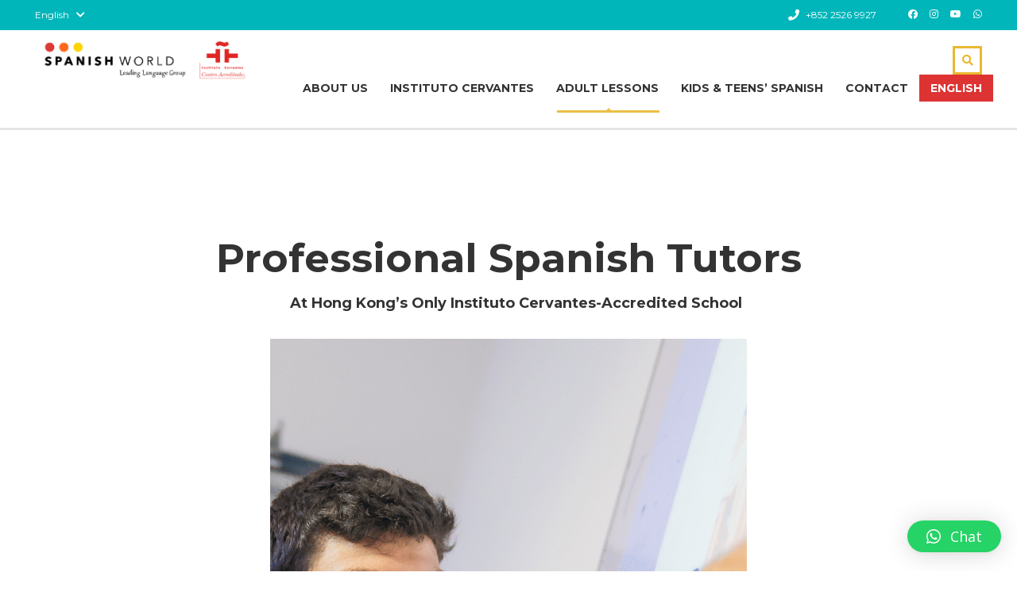

--- FILE ---
content_type: text/html; charset=UTF-8
request_url: https://spanishworldgroup.com/hk/private-spanish-class/
body_size: 24711
content:
<!DOCTYPE html>
<html lang="en-US" class="no-js">
<head>
		<meta charset="UTF-8">
	<meta name="viewport" content="width=device-width, initial-scale=1, maximum-scale=1">
	<link rel="profile" href="http://gmpg.org/xfn/11">
	<link rel="pingback" href="https://spanishworldgroup.com/hk/xmlrpc.php">
	<meta name='robots' content='index, follow, max-image-preview:large, max-snippet:-1, max-video-preview:-1' />
<link rel="alternate" hreflang="en" href="https://spanishworldgroup.com/hk/private-spanish-class/" />
<link rel="alternate" hreflang="x-default" href="https://spanishworldgroup.com/hk/private-spanish-class/" />

<!-- Google Tag Manager for WordPress by gtm4wp.com -->
<script data-cfasync="false" data-pagespeed-no-defer>
	var gtm4wp_datalayer_name = "dataLayer";
	var dataLayer = dataLayer || [];
	const gtm4wp_use_sku_instead = false;
	const gtm4wp_currency = 'HKD';
	const gtm4wp_product_per_impression = 10;
	const gtm4wp_clear_ecommerce = false;
</script>
<!-- End Google Tag Manager for WordPress by gtm4wp.com --><script>window._wca = window._wca || [];</script>

	<!-- This site is optimized with the Yoast SEO plugin v24.4 - https://yoast.com/wordpress/plugins/seo/ -->
	<title>Private Spanish Lesson - 西班牙文化教育社 Spanish World Hong Kong_Centra</title>
	<link rel="canonical" href="https://spanishworldgroup.com/hk/private-spanish-class/" />
	<meta property="og:locale" content="en_US" />
	<meta property="og:type" content="article" />
	<meta property="og:title" content="Private Spanish Lesson - 西班牙文化教育社 Spanish World Hong Kong_Centra" />
	<meta property="og:url" content="https://spanishworldgroup.com/hk/private-spanish-class/" />
	<meta property="og:site_name" content="西班牙文化教育社 Spanish World Hong Kong_Centra" />
	<meta property="article:modified_time" content="2024-10-23T01:08:35+00:00" />
	<meta name="twitter:card" content="summary_large_image" />
	<meta name="twitter:label1" content="Est. reading time" />
	<meta name="twitter:data1" content="3 minutes" />
	<script type="application/ld+json" class="yoast-schema-graph">{"@context":"https://schema.org","@graph":[{"@type":"WebPage","@id":"https://spanishworldgroup.com/hk/private-spanish-class/","url":"https://spanishworldgroup.com/hk/private-spanish-class/","name":"Private Spanish Lesson - 西班牙文化教育社 Spanish World Hong Kong_Centra","isPartOf":{"@id":"https://spanishworldgroup.com/hk/#website"},"datePublished":"2020-02-06T08:25:39+00:00","dateModified":"2024-10-23T01:08:35+00:00","breadcrumb":{"@id":"https://spanishworldgroup.com/hk/private-spanish-class/#breadcrumb"},"inLanguage":"en-US","potentialAction":[{"@type":"ReadAction","target":["https://spanishworldgroup.com/hk/private-spanish-class/"]}]},{"@type":"BreadcrumbList","@id":"https://spanishworldgroup.com/hk/private-spanish-class/#breadcrumb","itemListElement":[{"@type":"ListItem","position":1,"name":"Home","item":"https://spanishworldgroup.com/hk/"},{"@type":"ListItem","position":2,"name":"Private Spanish Lesson"}]},{"@type":"WebSite","@id":"https://spanishworldgroup.com/hk/#website","url":"https://spanishworldgroup.com/hk/","name":"西班牙文化教育社 Spanish World Hong Kong_Centra","description":"西班牙文化教育社 Spanish World HK | Learn Spanish with Native Spanish Teachers","potentialAction":[{"@type":"SearchAction","target":{"@type":"EntryPoint","urlTemplate":"https://spanishworldgroup.com/hk/?s={search_term_string}"},"query-input":{"@type":"PropertyValueSpecification","valueRequired":true,"valueName":"search_term_string"}}],"inLanguage":"en-US"}]}</script>
	<!-- / Yoast SEO plugin. -->


<link rel='dns-prefetch' href='//stats.wp.com' />
<link rel='dns-prefetch' href='//fonts.googleapis.com' />
<link rel='dns-prefetch' href='//www.googletagmanager.com' />
<link rel="alternate" type="application/rss+xml" title="西班牙文化教育社 Spanish World Hong Kong_Centra &raquo; Feed" href="https://spanishworldgroup.com/hk/feed/" />
<link rel="alternate" type="application/rss+xml" title="西班牙文化教育社 Spanish World Hong Kong_Centra &raquo; Comments Feed" href="https://spanishworldgroup.com/hk/comments/feed/" />
		<!-- This site uses the Google Analytics by MonsterInsights plugin v9.2.4 - Using Analytics tracking - https://www.monsterinsights.com/ -->
		<!-- Note: MonsterInsights is not currently configured on this site. The site owner needs to authenticate with Google Analytics in the MonsterInsights settings panel. -->
					<!-- No tracking code set -->
				<!-- / Google Analytics by MonsterInsights -->
		<script type="text/javascript">
/* <![CDATA[ */
window._wpemojiSettings = {"baseUrl":"https:\/\/s.w.org\/images\/core\/emoji\/15.0.3\/72x72\/","ext":".png","svgUrl":"https:\/\/s.w.org\/images\/core\/emoji\/15.0.3\/svg\/","svgExt":".svg","source":{"concatemoji":"https:\/\/spanishworldgroup.com\/hk\/wp-includes\/js\/wp-emoji-release.min.js?ver=6.6.3"}};
/*! This file is auto-generated */
!function(i,n){var o,s,e;function c(e){try{var t={supportTests:e,timestamp:(new Date).valueOf()};sessionStorage.setItem(o,JSON.stringify(t))}catch(e){}}function p(e,t,n){e.clearRect(0,0,e.canvas.width,e.canvas.height),e.fillText(t,0,0);var t=new Uint32Array(e.getImageData(0,0,e.canvas.width,e.canvas.height).data),r=(e.clearRect(0,0,e.canvas.width,e.canvas.height),e.fillText(n,0,0),new Uint32Array(e.getImageData(0,0,e.canvas.width,e.canvas.height).data));return t.every(function(e,t){return e===r[t]})}function u(e,t,n){switch(t){case"flag":return n(e,"\ud83c\udff3\ufe0f\u200d\u26a7\ufe0f","\ud83c\udff3\ufe0f\u200b\u26a7\ufe0f")?!1:!n(e,"\ud83c\uddfa\ud83c\uddf3","\ud83c\uddfa\u200b\ud83c\uddf3")&&!n(e,"\ud83c\udff4\udb40\udc67\udb40\udc62\udb40\udc65\udb40\udc6e\udb40\udc67\udb40\udc7f","\ud83c\udff4\u200b\udb40\udc67\u200b\udb40\udc62\u200b\udb40\udc65\u200b\udb40\udc6e\u200b\udb40\udc67\u200b\udb40\udc7f");case"emoji":return!n(e,"\ud83d\udc26\u200d\u2b1b","\ud83d\udc26\u200b\u2b1b")}return!1}function f(e,t,n){var r="undefined"!=typeof WorkerGlobalScope&&self instanceof WorkerGlobalScope?new OffscreenCanvas(300,150):i.createElement("canvas"),a=r.getContext("2d",{willReadFrequently:!0}),o=(a.textBaseline="top",a.font="600 32px Arial",{});return e.forEach(function(e){o[e]=t(a,e,n)}),o}function t(e){var t=i.createElement("script");t.src=e,t.defer=!0,i.head.appendChild(t)}"undefined"!=typeof Promise&&(o="wpEmojiSettingsSupports",s=["flag","emoji"],n.supports={everything:!0,everythingExceptFlag:!0},e=new Promise(function(e){i.addEventListener("DOMContentLoaded",e,{once:!0})}),new Promise(function(t){var n=function(){try{var e=JSON.parse(sessionStorage.getItem(o));if("object"==typeof e&&"number"==typeof e.timestamp&&(new Date).valueOf()<e.timestamp+604800&&"object"==typeof e.supportTests)return e.supportTests}catch(e){}return null}();if(!n){if("undefined"!=typeof Worker&&"undefined"!=typeof OffscreenCanvas&&"undefined"!=typeof URL&&URL.createObjectURL&&"undefined"!=typeof Blob)try{var e="postMessage("+f.toString()+"("+[JSON.stringify(s),u.toString(),p.toString()].join(",")+"));",r=new Blob([e],{type:"text/javascript"}),a=new Worker(URL.createObjectURL(r),{name:"wpTestEmojiSupports"});return void(a.onmessage=function(e){c(n=e.data),a.terminate(),t(n)})}catch(e){}c(n=f(s,u,p))}t(n)}).then(function(e){for(var t in e)n.supports[t]=e[t],n.supports.everything=n.supports.everything&&n.supports[t],"flag"!==t&&(n.supports.everythingExceptFlag=n.supports.everythingExceptFlag&&n.supports[t]);n.supports.everythingExceptFlag=n.supports.everythingExceptFlag&&!n.supports.flag,n.DOMReady=!1,n.readyCallback=function(){n.DOMReady=!0}}).then(function(){return e}).then(function(){var e;n.supports.everything||(n.readyCallback(),(e=n.source||{}).concatemoji?t(e.concatemoji):e.wpemoji&&e.twemoji&&(t(e.twemoji),t(e.wpemoji)))}))}((window,document),window._wpemojiSettings);
/* ]]> */
</script>
<style id='wp-emoji-styles-inline-css' type='text/css'>

	img.wp-smiley, img.emoji {
		display: inline !important;
		border: none !important;
		box-shadow: none !important;
		height: 1em !important;
		width: 1em !important;
		margin: 0 0.07em !important;
		vertical-align: -0.1em !important;
		background: none !important;
		padding: 0 !important;
	}
</style>
<link rel='stylesheet' id='wp-block-library-css' href='https://spanishworldgroup.com/hk/wp-includes/css/dist/block-library/style.min.css?ver=6.6.3' type='text/css' media='all' />
<link rel='stylesheet' id='mediaelement-css' href='https://spanishworldgroup.com/hk/wp-includes/js/mediaelement/mediaelementplayer-legacy.min.css?ver=4.2.17' type='text/css' media='all' />
<link rel='stylesheet' id='wp-mediaelement-css' href='https://spanishworldgroup.com/hk/wp-includes/js/mediaelement/wp-mediaelement.min.css?ver=6.6.3' type='text/css' media='all' />
<style id='jetpack-sharing-buttons-style-inline-css' type='text/css'>
.jetpack-sharing-buttons__services-list{display:flex;flex-direction:row;flex-wrap:wrap;gap:0;list-style-type:none;margin:5px;padding:0}.jetpack-sharing-buttons__services-list.has-small-icon-size{font-size:12px}.jetpack-sharing-buttons__services-list.has-normal-icon-size{font-size:16px}.jetpack-sharing-buttons__services-list.has-large-icon-size{font-size:24px}.jetpack-sharing-buttons__services-list.has-huge-icon-size{font-size:36px}@media print{.jetpack-sharing-buttons__services-list{display:none!important}}.editor-styles-wrapper .wp-block-jetpack-sharing-buttons{gap:0;padding-inline-start:0}ul.jetpack-sharing-buttons__services-list.has-background{padding:1.25em 2.375em}
</style>
<style id='classic-theme-styles-inline-css' type='text/css'>
/*! This file is auto-generated */
.wp-block-button__link{color:#fff;background-color:#32373c;border-radius:9999px;box-shadow:none;text-decoration:none;padding:calc(.667em + 2px) calc(1.333em + 2px);font-size:1.125em}.wp-block-file__button{background:#32373c;color:#fff;text-decoration:none}
</style>
<style id='global-styles-inline-css' type='text/css'>
:root{--wp--preset--aspect-ratio--square: 1;--wp--preset--aspect-ratio--4-3: 4/3;--wp--preset--aspect-ratio--3-4: 3/4;--wp--preset--aspect-ratio--3-2: 3/2;--wp--preset--aspect-ratio--2-3: 2/3;--wp--preset--aspect-ratio--16-9: 16/9;--wp--preset--aspect-ratio--9-16: 9/16;--wp--preset--color--black: #000000;--wp--preset--color--cyan-bluish-gray: #abb8c3;--wp--preset--color--white: #ffffff;--wp--preset--color--pale-pink: #f78da7;--wp--preset--color--vivid-red: #cf2e2e;--wp--preset--color--luminous-vivid-orange: #ff6900;--wp--preset--color--luminous-vivid-amber: #fcb900;--wp--preset--color--light-green-cyan: #7bdcb5;--wp--preset--color--vivid-green-cyan: #00d084;--wp--preset--color--pale-cyan-blue: #8ed1fc;--wp--preset--color--vivid-cyan-blue: #0693e3;--wp--preset--color--vivid-purple: #9b51e0;--wp--preset--gradient--vivid-cyan-blue-to-vivid-purple: linear-gradient(135deg,rgba(6,147,227,1) 0%,rgb(155,81,224) 100%);--wp--preset--gradient--light-green-cyan-to-vivid-green-cyan: linear-gradient(135deg,rgb(122,220,180) 0%,rgb(0,208,130) 100%);--wp--preset--gradient--luminous-vivid-amber-to-luminous-vivid-orange: linear-gradient(135deg,rgba(252,185,0,1) 0%,rgba(255,105,0,1) 100%);--wp--preset--gradient--luminous-vivid-orange-to-vivid-red: linear-gradient(135deg,rgba(255,105,0,1) 0%,rgb(207,46,46) 100%);--wp--preset--gradient--very-light-gray-to-cyan-bluish-gray: linear-gradient(135deg,rgb(238,238,238) 0%,rgb(169,184,195) 100%);--wp--preset--gradient--cool-to-warm-spectrum: linear-gradient(135deg,rgb(74,234,220) 0%,rgb(151,120,209) 20%,rgb(207,42,186) 40%,rgb(238,44,130) 60%,rgb(251,105,98) 80%,rgb(254,248,76) 100%);--wp--preset--gradient--blush-light-purple: linear-gradient(135deg,rgb(255,206,236) 0%,rgb(152,150,240) 100%);--wp--preset--gradient--blush-bordeaux: linear-gradient(135deg,rgb(254,205,165) 0%,rgb(254,45,45) 50%,rgb(107,0,62) 100%);--wp--preset--gradient--luminous-dusk: linear-gradient(135deg,rgb(255,203,112) 0%,rgb(199,81,192) 50%,rgb(65,88,208) 100%);--wp--preset--gradient--pale-ocean: linear-gradient(135deg,rgb(255,245,203) 0%,rgb(182,227,212) 50%,rgb(51,167,181) 100%);--wp--preset--gradient--electric-grass: linear-gradient(135deg,rgb(202,248,128) 0%,rgb(113,206,126) 100%);--wp--preset--gradient--midnight: linear-gradient(135deg,rgb(2,3,129) 0%,rgb(40,116,252) 100%);--wp--preset--font-size--small: 13px;--wp--preset--font-size--medium: 20px;--wp--preset--font-size--large: 36px;--wp--preset--font-size--x-large: 42px;--wp--preset--font-family--inter: "Inter", sans-serif;--wp--preset--font-family--cardo: Cardo;--wp--preset--spacing--20: 0.44rem;--wp--preset--spacing--30: 0.67rem;--wp--preset--spacing--40: 1rem;--wp--preset--spacing--50: 1.5rem;--wp--preset--spacing--60: 2.25rem;--wp--preset--spacing--70: 3.38rem;--wp--preset--spacing--80: 5.06rem;--wp--preset--shadow--natural: 6px 6px 9px rgba(0, 0, 0, 0.2);--wp--preset--shadow--deep: 12px 12px 50px rgba(0, 0, 0, 0.4);--wp--preset--shadow--sharp: 6px 6px 0px rgba(0, 0, 0, 0.2);--wp--preset--shadow--outlined: 6px 6px 0px -3px rgba(255, 255, 255, 1), 6px 6px rgba(0, 0, 0, 1);--wp--preset--shadow--crisp: 6px 6px 0px rgba(0, 0, 0, 1);}:where(.is-layout-flex){gap: 0.5em;}:where(.is-layout-grid){gap: 0.5em;}body .is-layout-flex{display: flex;}.is-layout-flex{flex-wrap: wrap;align-items: center;}.is-layout-flex > :is(*, div){margin: 0;}body .is-layout-grid{display: grid;}.is-layout-grid > :is(*, div){margin: 0;}:where(.wp-block-columns.is-layout-flex){gap: 2em;}:where(.wp-block-columns.is-layout-grid){gap: 2em;}:where(.wp-block-post-template.is-layout-flex){gap: 1.25em;}:where(.wp-block-post-template.is-layout-grid){gap: 1.25em;}.has-black-color{color: var(--wp--preset--color--black) !important;}.has-cyan-bluish-gray-color{color: var(--wp--preset--color--cyan-bluish-gray) !important;}.has-white-color{color: var(--wp--preset--color--white) !important;}.has-pale-pink-color{color: var(--wp--preset--color--pale-pink) !important;}.has-vivid-red-color{color: var(--wp--preset--color--vivid-red) !important;}.has-luminous-vivid-orange-color{color: var(--wp--preset--color--luminous-vivid-orange) !important;}.has-luminous-vivid-amber-color{color: var(--wp--preset--color--luminous-vivid-amber) !important;}.has-light-green-cyan-color{color: var(--wp--preset--color--light-green-cyan) !important;}.has-vivid-green-cyan-color{color: var(--wp--preset--color--vivid-green-cyan) !important;}.has-pale-cyan-blue-color{color: var(--wp--preset--color--pale-cyan-blue) !important;}.has-vivid-cyan-blue-color{color: var(--wp--preset--color--vivid-cyan-blue) !important;}.has-vivid-purple-color{color: var(--wp--preset--color--vivid-purple) !important;}.has-black-background-color{background-color: var(--wp--preset--color--black) !important;}.has-cyan-bluish-gray-background-color{background-color: var(--wp--preset--color--cyan-bluish-gray) !important;}.has-white-background-color{background-color: var(--wp--preset--color--white) !important;}.has-pale-pink-background-color{background-color: var(--wp--preset--color--pale-pink) !important;}.has-vivid-red-background-color{background-color: var(--wp--preset--color--vivid-red) !important;}.has-luminous-vivid-orange-background-color{background-color: var(--wp--preset--color--luminous-vivid-orange) !important;}.has-luminous-vivid-amber-background-color{background-color: var(--wp--preset--color--luminous-vivid-amber) !important;}.has-light-green-cyan-background-color{background-color: var(--wp--preset--color--light-green-cyan) !important;}.has-vivid-green-cyan-background-color{background-color: var(--wp--preset--color--vivid-green-cyan) !important;}.has-pale-cyan-blue-background-color{background-color: var(--wp--preset--color--pale-cyan-blue) !important;}.has-vivid-cyan-blue-background-color{background-color: var(--wp--preset--color--vivid-cyan-blue) !important;}.has-vivid-purple-background-color{background-color: var(--wp--preset--color--vivid-purple) !important;}.has-black-border-color{border-color: var(--wp--preset--color--black) !important;}.has-cyan-bluish-gray-border-color{border-color: var(--wp--preset--color--cyan-bluish-gray) !important;}.has-white-border-color{border-color: var(--wp--preset--color--white) !important;}.has-pale-pink-border-color{border-color: var(--wp--preset--color--pale-pink) !important;}.has-vivid-red-border-color{border-color: var(--wp--preset--color--vivid-red) !important;}.has-luminous-vivid-orange-border-color{border-color: var(--wp--preset--color--luminous-vivid-orange) !important;}.has-luminous-vivid-amber-border-color{border-color: var(--wp--preset--color--luminous-vivid-amber) !important;}.has-light-green-cyan-border-color{border-color: var(--wp--preset--color--light-green-cyan) !important;}.has-vivid-green-cyan-border-color{border-color: var(--wp--preset--color--vivid-green-cyan) !important;}.has-pale-cyan-blue-border-color{border-color: var(--wp--preset--color--pale-cyan-blue) !important;}.has-vivid-cyan-blue-border-color{border-color: var(--wp--preset--color--vivid-cyan-blue) !important;}.has-vivid-purple-border-color{border-color: var(--wp--preset--color--vivid-purple) !important;}.has-vivid-cyan-blue-to-vivid-purple-gradient-background{background: var(--wp--preset--gradient--vivid-cyan-blue-to-vivid-purple) !important;}.has-light-green-cyan-to-vivid-green-cyan-gradient-background{background: var(--wp--preset--gradient--light-green-cyan-to-vivid-green-cyan) !important;}.has-luminous-vivid-amber-to-luminous-vivid-orange-gradient-background{background: var(--wp--preset--gradient--luminous-vivid-amber-to-luminous-vivid-orange) !important;}.has-luminous-vivid-orange-to-vivid-red-gradient-background{background: var(--wp--preset--gradient--luminous-vivid-orange-to-vivid-red) !important;}.has-very-light-gray-to-cyan-bluish-gray-gradient-background{background: var(--wp--preset--gradient--very-light-gray-to-cyan-bluish-gray) !important;}.has-cool-to-warm-spectrum-gradient-background{background: var(--wp--preset--gradient--cool-to-warm-spectrum) !important;}.has-blush-light-purple-gradient-background{background: var(--wp--preset--gradient--blush-light-purple) !important;}.has-blush-bordeaux-gradient-background{background: var(--wp--preset--gradient--blush-bordeaux) !important;}.has-luminous-dusk-gradient-background{background: var(--wp--preset--gradient--luminous-dusk) !important;}.has-pale-ocean-gradient-background{background: var(--wp--preset--gradient--pale-ocean) !important;}.has-electric-grass-gradient-background{background: var(--wp--preset--gradient--electric-grass) !important;}.has-midnight-gradient-background{background: var(--wp--preset--gradient--midnight) !important;}.has-small-font-size{font-size: var(--wp--preset--font-size--small) !important;}.has-medium-font-size{font-size: var(--wp--preset--font-size--medium) !important;}.has-large-font-size{font-size: var(--wp--preset--font-size--large) !important;}.has-x-large-font-size{font-size: var(--wp--preset--font-size--x-large) !important;}
:where(.wp-block-post-template.is-layout-flex){gap: 1.25em;}:where(.wp-block-post-template.is-layout-grid){gap: 1.25em;}
:where(.wp-block-columns.is-layout-flex){gap: 2em;}:where(.wp-block-columns.is-layout-grid){gap: 2em;}
:root :where(.wp-block-pullquote){font-size: 1.5em;line-height: 1.6;}
</style>
<link rel='stylesheet' id='contact-form-7-css' href='https://spanishworldgroup.com/hk/wp-content/plugins/contact-form-7/includes/css/styles.css?ver=6.0.3' type='text/css' media='all' />
<link rel='stylesheet' id='stm_lazyload_init-css' href='https://spanishworldgroup.com/hk/wp-content/plugins/stm-post-type/theme/assets/lazyload.css?ver=false' type='text/css' media='all' />
<style id='woocommerce-inline-inline-css' type='text/css'>
.woocommerce form .form-row .required { visibility: visible; }
</style>
<link rel='stylesheet' id='wpda_wpdp_public-css' href='https://spanishworldgroup.com/hk/wp-content/plugins/wp-data-access/public/../assets/css/wpda_public.css?ver=5.3.9' type='text/css' media='all' />
<link rel='stylesheet' id='wpml-legacy-dropdown-0-css' href='//spanishworldgroup.com/hk/wp-content/plugins/sitepress-multilingual-cms/templates/language-switchers/legacy-dropdown/style.min.css?ver=1' type='text/css' media='all' />
<link rel='stylesheet' id='wpml-legacy-horizontal-list-0-css' href='//spanishworldgroup.com/hk/wp-content/plugins/sitepress-multilingual-cms/templates/language-switchers/legacy-list-horizontal/style.min.css?ver=1' type='text/css' media='all' />
<style id='wpml-legacy-horizontal-list-0-inline-css' type='text/css'>
.wpml-ls-statics-footer a {color:#444444;background-color:#ffffff;}.wpml-ls-statics-footer a:hover,.wpml-ls-statics-footer a:focus {color:#000000;background-color:#eeeeee;}.wpml-ls-statics-footer .wpml-ls-current-language>a {color:#444444;background-color:#ffffff;}.wpml-ls-statics-footer .wpml-ls-current-language:hover>a, .wpml-ls-statics-footer .wpml-ls-current-language>a:focus {color:#000000;background-color:#eeeeee;}
</style>
<link rel='stylesheet' id='wpml-menu-item-0-css' href='//spanishworldgroup.com/hk/wp-content/plugins/sitepress-multilingual-cms/templates/language-switchers/menu-item/style.min.css?ver=1' type='text/css' media='all' />
<style id='wpml-menu-item-0-inline-css' type='text/css'>
.wpml-ls-slot-621.wpml-ls-current-language, .wpml-ls-slot-621.wpml-ls-current-language a, .wpml-ls-slot-621.wpml-ls-current-language a:visited{color:#ffffff;background-color:#dd3333;}
</style>
<link rel='stylesheet' id='articulate-custom-css-css' href='https://spanishworldgroup.com/hk/wp-content/plugins/insert-or-embed-articulate-content-into-wordpress-premium/css/frontend.css?ver=6.6.3' type='text/css' media='all' />
<link rel='stylesheet' id='brands-styles-css' href='https://spanishworldgroup.com/hk/wp-content/plugins/woocommerce/assets/css/brands.css?ver=9.6.1' type='text/css' media='all' />
<link rel='stylesheet' id='linear-css' href='https://spanishworldgroup.com/hk/wp-content/themes/masterstudy/assets/linearicons/linear.css?ver=4.6.3' type='text/css' media='all' />
<link rel='stylesheet' id='masterstudy-bootstrap-css' href='https://spanishworldgroup.com/hk/wp-content/themes/masterstudy/assets/vendors/bootstrap.min.css?ver=4.6.3' type='text/css' media='all' />
<link rel='stylesheet' id='masterstudy-bootstrap-custom-css' href='https://spanishworldgroup.com/hk/wp-content/themes/masterstudy/assets/css/ms-bootstrap-custom.css?ver=4.6.3' type='text/css' media='all' />
<link rel='stylesheet' id='font-awesome-min-css' href='https://spanishworldgroup.com/hk/wp-content/themes/masterstudy/assets/css/font-awesome.min.css?ver=4.6.3' type='text/css' media='all' />
<link rel='stylesheet' id='font-icomoon-css' href='https://spanishworldgroup.com/hk/wp-content/themes/masterstudy/assets/css/icomoon.fonts.css?ver=4.6.3' type='text/css' media='all' />
<link rel='stylesheet' id='font-icomoon-rtl-css' href='https://spanishworldgroup.com/hk/wp-content/themes/masterstudy/assets/css/rtl_demo/style.css?ver=4.6.3' type='text/css' media='all' />
<link rel='stylesheet' id='select2-css' href='https://spanishworldgroup.com/hk/wp-content/plugins/woocommerce/assets/css/select2.css?ver=9.6.1' type='text/css' media='all' />
<link rel='stylesheet' id='fancybox-css' href='https://spanishworldgroup.com/hk/wp-content/themes/masterstudy/assets/vendors/jquery.fancybox.min.css?ver=4.6.3' type='text/css' media='all' />
<link rel='stylesheet' id='animate-css' href='https://spanishworldgroup.com/hk/wp-content/themes/masterstudy/assets/css/animate.css?ver=4.6.3' type='text/css' media='all' />
<link rel='stylesheet' id='stm_theme_styles-css' href='https://spanishworldgroup.com/hk/wp-content/themes/masterstudy/assets/css/styles.css?ver=4.6.3' type='text/css' media='all' />
<link rel='stylesheet' id='stm-stm_layout_styles-default-css' href='https://spanishworldgroup.com/hk/wp-content/themes/masterstudy/assets/css/vc_modules/stm_layout_styles/default.css?ver=4.6.3' type='text/css' media='all' />
<link rel='stylesheet' id='stm_theme_styles_animation-css' href='https://spanishworldgroup.com/hk/wp-content/themes/masterstudy/assets/css/animation.css?ver=4.6.3' type='text/css' media='all' />
<link rel='stylesheet' id='stm-headers-header_default-css' href='https://spanishworldgroup.com/hk/wp-content/themes/masterstudy/assets/css/vc_modules/headers/header_default.css?ver=4.6.3' type='text/css' media='all' />
<link rel='stylesheet' id='stm-headers_transparent-header_default_transparent-css' href='https://spanishworldgroup.com/hk/wp-content/themes/masterstudy/assets/css/vc_modules/headers_transparent/header_default_transparent.css?ver=4.6.3' type='text/css' media='all' />
<link rel='stylesheet' id='stm_theme_style-css' href='https://spanishworldgroup.com/hk/wp-content/themes/masterstudy/style.css?ver=4.6.3' type='text/css' media='all' />
<style id='stm_theme_style-inline-css' type='text/css'>

			body .ms_lms_loader {
			border-color: #eab830 #eab830 transparent transparent;
			}
			body .ms_lms_loader::after, .ms_lms_loader::before {
			border-color:  transparent transparent #48a7d4 #48a7d4;
			}
</style>
<link rel='stylesheet' id='stm_theme_custom_styles-css' href='https://spanishworldgroup.com/hk/wp-content/uploads/stm_lms_styles/custom_styles.css?ver=4.6.3' type='text/css' media='all' />
<link rel='stylesheet' id='language_center-css' href='https://spanishworldgroup.com/hk/wp-content/themes/masterstudy/assets/layout_icons/language_center/style.css?ver=4.6.3' type='text/css' media='all' />
<link rel='stylesheet' id='qlwapp-css' href='https://spanishworldgroup.com/hk/wp-content/plugins/wp-whatsapp-chat/build/frontend/css/style.css?ver=7.5.1' type='text/css' media='all' />
<link rel='stylesheet' id='js_composer_front-css' href='https://spanishworldgroup.com/hk/wp-content/plugins/js_composer/assets/css/js_composer.min.css?ver=6.9.0' type='text/css' media='all' />
<link rel='stylesheet' id='redux-google-fonts-stm_option-css' href='https://fonts.googleapis.com/css?family=Montserrat%3A100%2C200%2C300%2C400%2C500%2C600%2C700%2C800%2C900%2C100italic%2C200italic%2C300italic%2C400italic%2C500italic%2C600italic%2C700italic%2C800italic%2C900italic%7COpen+Sans%3A300%2C400%2C600%2C700%2C800%2C300italic%2C400italic%2C600italic%2C700italic%2C800italic&#038;subset=latin&#038;ver=1678193292' type='text/css' media='all' />
<script type="text/javascript" src="https://spanishworldgroup.com/hk/wp-includes/js/jquery/jquery.min.js?ver=3.7.1" id="jquery-core-js"></script>
<script type="text/javascript" src="https://spanishworldgroup.com/hk/wp-includes/js/jquery/jquery-migrate.min.js?ver=3.4.1" id="jquery-migrate-js"></script>
<script type="text/javascript" id="cf7rl-redirect_method-js-extra">
/* <![CDATA[ */
var cf7rl_ajax_object = {"cf7rl_ajax_url":"https:\/\/spanishworldgroup.com\/hk\/wp-admin\/admin-ajax.php","cf7rl_forms":"[\"|4614|url|https:\\\/\\\/spanishworldgroup.com\\\/hk\\\/thank-you\\\/?lang=zh-hant|0|\",\"|4600|url|https:\\\/\\\/spanishworldgroup.com\\\/hk\\\/thank-you\\\/?lang=zh-hant|0|\",\"|4586|url|https:\\\/\\\/spanishworldgroup.com\\\/hk\\\/thank-you\\\/|0|\",\"|4416|url|https:\\\/\\\/spanishworldgroup.com\\\/hk\\\/thank-you\\\/|0|\",\"|4347|url|https:\\\/\\\/spanishworldgroup.com\\\/hk\\\/thank-you\\\/|0|\",\"|4252|url|https:\\\/\\\/spanishworldgroup.com\\\/hk\\\/thank-you\\\/|0|\",\"|4240|url|https:\\\/\\\/spanishworldgroup.com\\\/hk\\\/thank-you\\\/|0|\",\"|4238|url|https:\\\/\\\/spanishworldgroup.com\\\/hk\\\/thank-you\\\/|0|\",\"|2918|url|https:\\\/\\\/spanishworldgroup.com\\\/hk\\\/thank-you\\\/|0|\",\"|2788|url|https:\\\/\\\/spanishworldgroup.com\\\/hk\\\/thank-you\\\/|0|\",\"|6|url|https:\\\/\\\/spanishworldgroup.com\\\/hk\\\/thank-you\\\/|0|\",\"|817|url|https:\\\/\\\/spanishworldgroup.com\\\/hk\\\/thank-you\\\/|0|\",\"|555|url|https:\\\/\\\/spanishworldgroup.com\\\/hk\\\/thank-you\\\/|0|\"]"};
/* ]]> */
</script>
<script type="text/javascript" src="https://spanishworldgroup.com/hk/wp-content/plugins/cf7-redirect-thank-you-page/includes/../assets/js/redirect_method.js" id="cf7rl-redirect_method-js"></script>
<script type="text/javascript" src="https://spanishworldgroup.com/hk/wp-content/plugins/stm-post-type/theme/assets/lazysizes.min.js?ver=false" id="lazysizes.js-js"></script>
<script type="text/javascript" src="https://spanishworldgroup.com/hk/wp-content/plugins/stm-post-type/theme/assets/stm_lms_lazyload.js?ver=false" id="stm_lms_lazysizes-js"></script>
<script type="text/javascript" src="https://spanishworldgroup.com/hk/wp-content/plugins/woocommerce/assets/js/jquery-blockui/jquery.blockUI.min.js?ver=2.7.0-wc.9.6.1" id="jquery-blockui-js" data-wp-strategy="defer"></script>
<script type="text/javascript" id="wc-add-to-cart-js-extra">
/* <![CDATA[ */
var wc_add_to_cart_params = {"ajax_url":"\/hk\/wp-admin\/admin-ajax.php","wc_ajax_url":"\/hk\/?wc-ajax=%%endpoint%%","i18n_view_cart":"View cart","cart_url":"https:\/\/spanishworldgroup.com\/hk\/cart\/","is_cart":"","cart_redirect_after_add":"no"};
/* ]]> */
</script>
<script type="text/javascript" src="https://spanishworldgroup.com/hk/wp-content/plugins/woocommerce/assets/js/frontend/add-to-cart.min.js?ver=9.6.1" id="wc-add-to-cart-js" data-wp-strategy="defer"></script>
<script type="text/javascript" src="https://spanishworldgroup.com/hk/wp-content/plugins/woocommerce/assets/js/js-cookie/js.cookie.min.js?ver=2.1.4-wc.9.6.1" id="js-cookie-js" defer="defer" data-wp-strategy="defer"></script>
<script type="text/javascript" id="woocommerce-js-extra">
/* <![CDATA[ */
var woocommerce_params = {"ajax_url":"\/hk\/wp-admin\/admin-ajax.php","wc_ajax_url":"\/hk\/?wc-ajax=%%endpoint%%"};
/* ]]> */
</script>
<script type="text/javascript" src="https://spanishworldgroup.com/hk/wp-content/plugins/woocommerce/assets/js/frontend/woocommerce.min.js?ver=9.6.1" id="woocommerce-js" defer="defer" data-wp-strategy="defer"></script>
<script type="text/javascript" src="https://spanishworldgroup.com/hk/wp-includes/js/underscore.min.js?ver=1.13.4" id="underscore-js"></script>
<script type="text/javascript" src="https://spanishworldgroup.com/hk/wp-includes/js/backbone.min.js?ver=1.5.0" id="backbone-js"></script>
<script type="text/javascript" id="wp-api-request-js-extra">
/* <![CDATA[ */
var wpApiSettings = {"root":"https:\/\/spanishworldgroup.com\/hk\/wp-json\/","nonce":"5f3282af8d","versionString":"wp\/v2\/"};
/* ]]> */
</script>
<script type="text/javascript" src="https://spanishworldgroup.com/hk/wp-includes/js/api-request.min.js?ver=6.6.3" id="wp-api-request-js"></script>
<script type="text/javascript" src="https://spanishworldgroup.com/hk/wp-includes/js/wp-api.min.js?ver=6.6.3" id="wp-api-js"></script>
<script type="text/javascript" id="wpda_rest_api-js-extra">
/* <![CDATA[ */
var wpdaApiSettings = {"path":"wpda"};
/* ]]> */
</script>
<script type="text/javascript" src="https://spanishworldgroup.com/hk/wp-content/plugins/wp-data-access/public/../assets/js/wpda_rest_api.js?ver=5.3.9" id="wpda_rest_api-js"></script>
<script type="text/javascript" src="//spanishworldgroup.com/hk/wp-content/plugins/sitepress-multilingual-cms/templates/language-switchers/legacy-dropdown/script.min.js?ver=1" id="wpml-legacy-dropdown-0-js"></script>
<script type="text/javascript" src="https://spanishworldgroup.com/hk/wp-content/plugins/insert-or-embed-articulate-content-into-wordpress-premium/js/frontend.js?ver=6.6.3" id="articulate-custom-js-js"></script>
<script type="text/javascript" src="https://spanishworldgroup.com/hk/wp-content/plugins/js_composer/assets/js/vendors/woocommerce-add-to-cart.js?ver=6.9.0" id="vc_woocommerce-add-to-cart-js-js"></script>
<script type="text/javascript" src="https://stats.wp.com/s-202603.js" id="woocommerce-analytics-js" defer="defer" data-wp-strategy="defer"></script>
<link rel="https://api.w.org/" href="https://spanishworldgroup.com/hk/wp-json/" /><link rel="alternate" title="JSON" type="application/json" href="https://spanishworldgroup.com/hk/wp-json/wp/v2/pages/3666" /><link rel="EditURI" type="application/rsd+xml" title="RSD" href="https://spanishworldgroup.com/hk/xmlrpc.php?rsd" />
<meta name="generator" content="WordPress 6.6.3" />
<meta name="generator" content="WooCommerce 9.6.1" />
<link rel='shortlink' href='https://spanishworldgroup.com/hk/?p=3666' />
<link rel="alternate" title="oEmbed (JSON)" type="application/json+oembed" href="https://spanishworldgroup.com/hk/wp-json/oembed/1.0/embed?url=https%3A%2F%2Fspanishworldgroup.com%2Fhk%2Fprivate-spanish-class%2F" />
<link rel="alternate" title="oEmbed (XML)" type="text/xml+oembed" href="https://spanishworldgroup.com/hk/wp-json/oembed/1.0/embed?url=https%3A%2F%2Fspanishworldgroup.com%2Fhk%2Fprivate-spanish-class%2F&#038;format=xml" />
<meta name="generator" content="WPML ver:4.5.14 stt:61,1;" />
<!-- start Simple Custom CSS and JS -->
<style type="text/css">
.pull-left {
    display: none;
}

</style>
<!-- end Simple Custom CSS and JS -->
<!-- start Simple Custom CSS and JS -->
<style type="text/css">
body .teacher_single_product_page_title, body .teacher_single_product_page_title ~ div.multiseparator, 
body .teacher_single_product_page { display: none; }</style>
<!-- end Simple Custom CSS and JS -->
<!-- start Simple Custom CSS and JS -->
<style type="text/css">
.woocommerce-product-gallery__trigger{display:none}

</style>
<!-- end Simple Custom CSS and JS -->
<!-- start Simple Custom CSS and JS -->
<style type="text/css">
.hide{
    display: none;
}
</style>
<!-- end Simple Custom CSS and JS -->
<meta name="generator" content="Site Kit by Google 1.145.0" />	<style>img#wpstats{display:none}</style>
		
<!-- Google Tag Manager for WordPress by gtm4wp.com -->
<!-- GTM Container placement set to footer -->
<script data-cfasync="false" data-pagespeed-no-defer type="text/javascript">
	var dataLayer_content = {"visitorLoginState":"logged-out","visitorType":"visitor-logged-out","visitorEmail":"","visitorEmailHash":"","visitorRegistrationDate":"","visitorUsername":"","visitorIP":"3.129.217.192","pagePostType":"page","pagePostType2":"single-page","pagePostAuthor":"Admin","browserName":"","browserVersion":"","browserEngineName":"","browserEngineVersion":"","osName":"","osVersion":"","deviceType":"bot","deviceManufacturer":"","deviceModel":"","customerTotalOrders":0,"customerTotalOrderValue":0,"customerFirstName":"","customerLastName":"","customerBillingFirstName":"","customerBillingLastName":"","customerBillingCompany":"","customerBillingAddress1":"","customerBillingAddress2":"","customerBillingCity":"","customerBillingState":"","customerBillingPostcode":"","customerBillingCountry":"","customerBillingEmail":"","customerBillingEmailHash":"","customerBillingPhone":"","customerShippingFirstName":"","customerShippingLastName":"","customerShippingCompany":"","customerShippingAddress1":"","customerShippingAddress2":"","customerShippingCity":"","customerShippingState":"","customerShippingPostcode":"","customerShippingCountry":""};
	dataLayer.push( dataLayer_content );
</script>
<script data-cfasync="false">
(function(w,d,s,l,i){w[l]=w[l]||[];w[l].push({'gtm.start':
new Date().getTime(),event:'gtm.js'});var f=d.getElementsByTagName(s)[0],
j=d.createElement(s),dl=l!='dataLayer'?'&l='+l:'';j.async=true;j.src=
'//www.googletagmanager.com/gtm.js?id='+i+dl;f.parentNode.insertBefore(j,f);
})(window,document,'script','dataLayer','GTM-T5FC5Q7');
</script>
<!-- End Google Tag Manager for WordPress by gtm4wp.com -->	<script>
		var ajaxurl = 'https://spanishworldgroup.com/hk/wp-admin/admin-ajax.php';
		var stm_install_plugin = 'b6e3d1efe6';
		var stm_buddypress_groups = 'be2a368a7d';
		var stm_ajax_add_review = '7ddc600623';
	</script>
	<link rel="shortcut icon" type="image/x-icon" href="https://spanishworldgroup.com/hk/wp-content/uploads/2019/10/apple-touch-icon-60x60.png" />
	<noscript><style>.woocommerce-product-gallery{ opacity: 1 !important; }</style></noscript>
	<meta name="google-site-verification" content="TIzz7H363tqVd-u6n6-iS4VavZYza41PhP0I-NBqx80"><meta name="google-site-verification" content="AefvUTrdkkdjz--7Ts7snvKZvL2VUBdABxVekr0yDAA"><meta name="generator" content="Powered by WPBakery Page Builder - drag and drop page builder for WordPress."/>
<style id='wp-fonts-local' type='text/css'>
@font-face{font-family:Inter;font-style:normal;font-weight:300 900;font-display:fallback;src:url('https://spanishworldgroup.com/hk/wp-content/plugins/woocommerce/assets/fonts/Inter-VariableFont_slnt,wght.woff2') format('woff2');font-stretch:normal;}
@font-face{font-family:Cardo;font-style:normal;font-weight:400;font-display:fallback;src:url('https://spanishworldgroup.com/hk/wp-content/plugins/woocommerce/assets/fonts/cardo_normal_400.woff2') format('woff2');}
</style>
		<style type="text/css" id="wp-custom-css">
			@media(min-width:700px){.logo-unit{margin-top:-15px;}}@media (max-width:769px){.header-menu-mobile .header-menu>li.opened>a{color:#555 !important;background-color:#f0f2f5;}.header-menu-mobile .header-menu>li.opened .fa-angle-right:before{color:#aaa !important;}}.transparent_header .header_default{padding-bottom:5px !important;}.header_default{padding-top:15px !important;}.vertical_divider{background-color:#fff !important;}.header_main_menu_wrapper .header-menu>li>a{color:#333 !important;}@media (min-width:1020px) and (max-width:1150px){rs-layer-wrap,rs-mask-wrap,rs-cbg-mask-wrap{padding-left:60px !important;margin-top:-22px !important;}.next-content{display:block;white-space:pre;}.font-small{font-size:30px !important;}}.font-small{font-size:20px;}.bold{font-weight:700;font-size:18px;}.feedback-name{margin-top:-13px;}.single_add_to_cart_button{text-transform:capitalize;}@media (min-width:1200px){.overflowed_content .icon_text{min-height:180px !important;max-height:180px !important;}}@media (max-width:1199px){.overflowed_content .icon_text{min-height:auto !important;max-height:auto !important;}}@media (max-width:700px){.overflowed_content .wpb_column .vc_column-inner{width:100vw!important;}}.button-table-text{margin-bottom:-20px !important;height:230px;}.button-table-btn{margin-top:-50px;}a.link{text-decoration:underline;}.header_main_menu_wrapper .header-menu > li > ul.sub-menu > li > .sub-menu{width:100% !important;}.durationBox{border:1px solid #eab830;padding:15px;width:100%;}@media (min-width:1080px){.durationBox{width:92%;}}.joinBtn{text-align:center !important;padding:0px !important;border:none !important;}.btnSize{width:100%;}.event-mytable{width:20% !important;}@media (min-width:750px){.event-col .event_archive_item{height:400px;}}.full-width{width:100%;}.woocommerce-product-gallery img{width:100% !important;height:auto !important;opacity:1 !important;}.woocommerce-product-gallery__trigger{display:none !important;}

/*emoncoder starts here*/
.icon_alignment_left .icon_text {
    padding-left: 18px;
}
h3, .h3 {
    padding-left: 18px;
}

.module__d40fa407ac3808cdbeb273bfe5838e69 .icon {
    padding-left: 88px;
    padding-top: 10px;
}

.module__6ad4a200c9149fb84b060f3d8bcece79 .icon{
	padding-left: 88px;
    padding-top: 10px;
}
.module__5821b645ac1b7d196b737d136915c780 .icon{
	padding-left: 88px;
    padding-top: 10px;
}
.module__ea91ec6bc79727f30cc5a625519246e7 .icon{
	padding-left: 88px;
    padding-top: 10px;
}
.entry-meta .entry-date.published 
{ display: none; }

/*language switcher habib*/
.header_top_bar .language-switcher-unit {
   display: block;
  }
.container {
    max-width: 1222px;
}
.wpml-ls-native{
    color: #ffffff !important;
}
/*language switcher ends*/

		</style>
		<style type="text/css" title="dynamic-css" class="options-output">.logo-unit .logo{font-family:Montserrat;color:#fff;font-size:23px;}.header_top_bar, .header_top_bar a, .header_2_top_bar .header_2_top_bar__inner ul.header-menu li a{font-family:Montserrat;font-weight:normal;font-style:normal;color:#ffffff;font-size:12px;}body,
                    .normal_font,
                    .h6.normal_font,
                    body.rtl.rtl-demo .stm_testimonials_wrapper_style_2 .stm_lms_testimonials_single__excerpt p,
                    .stm_product_list_widget.widget_woo_stm_style_2 li a .meta .title{font-family:"Open Sans";color:#555555;font-size:14px;}.btn, .header-login-button.sign-up a{font-family:Montserrat;font-size:14px;}.header-menu{font-family:Montserrat;font-weight:900;color:#fff;}h1,.h1,h2,.h2,h3,.h3,h4,.h4,h5,.h5,h6,.h6,.nav-tabs>li>a,.member-name,.section-title,.user-name,.heading_font,.item-title,.acomment-meta,[type="reset"],.bp-subnavs,.activity-header,table,.widget_categories ul li a,.sidebar-area .widget ul li a,.select2-selection__rendered,blockquote,.select2-chosen,.vc_tta-tabs.vc_tta-tabs-position-top .vc_tta-tabs-container .vc_tta-tabs-list li.vc_tta-tab a,.vc_tta-tabs.vc_tta-tabs-position-left .vc_tta-tabs-container .vc_tta-tabs-list li.vc_tta-tab a, body.distance-learning .btn, body.distance-learning .vc_btn3{font-family:Montserrat;color:#333333;}h1,.h1{font-weight:700;font-size:50px;}h2,.h2{font-weight:700;font-size:32px;}h3,.h3{font-weight:700;font-size:18px;}h4,.h4,blockquote{font-weight:400;font-size:16px;}h5,.h5,.select2-selection__rendered{font-weight:700;font-size:14px;}h6,.h6,.widget_pages ul li a, .widget_nav_menu ul li a, .footer_menu li a,.widget_categories ul li a,.sidebar-area .widget ul li a{font-weight:400;font-size:12px;}#footer_top{background-color:#6eccdd;}#footer_bottom{background-color:#414b4f;}#footer_bottom, .widget_contacts ul li .text,
												#footer_bottom .footer_widgets_wrapper .widget ul li a,
												.widget_nav_menu ul.style_1 li a .h6,
												.widget_pages ul.style_2 li a .h6,
												#footer .stm_product_list_widget.widget_woo_stm_style_2 li a .meta .title,
												.widget_pages ul.style_1 li a .h6, #footer_bottom .widget_stm_recent_posts .widget_media .h6{color:#ffffff;}.widget_pages ul.style_2 li a:after{background-color:#ffffff;}#footer_copyright{background-color:#5e676b;}#footer_copyright .copyright_text, #footer_copyright .copyright_text a{color:#ffffff;}#footer_copyright{border-color:#5e676b;}</style>			<style>
				:root {
				--qlwapp-scheme-font-family:inherit;--qlwapp-scheme-font-size:18px;--qlwapp-scheme-icon-size:60px;--qlwapp-scheme-icon-font-size:24px;--qlwapp-scheme-box-message-word-break:break-all;--qlwapp-button-animation-name:none;				}
			</style>
			<style type="text/css" data-type="vc_shortcodes-custom-css">.vc_custom_1634711179150{margin-bottom: 0px !important;padding-top: 30px !important;padding-bottom: 55px !important;background-color: #ffffff !important;}.vc_custom_1677141885918{background-color: #e12524 !important;}.vc_custom_1434695320673{margin-bottom: 0px !important;}.vc_custom_1586937257297{margin-bottom: 28px !important;background-color: #ffd200 !important;}.vc_custom_1586937341860{margin-bottom: 0px !important;padding-top: 52px !important;padding-bottom: 46px !important;background-color: #ffffff !important;}.vc_custom_1586945459657{padding-top: 0px !important;padding-right: 20px !important;padding-bottom: 0px !important;padding-left: 8px !important;}.vc_custom_1436164020002{margin-bottom: 27px !important;}.vc_custom_1436164003399{margin-top: 7px !important;margin-bottom: 0px !important;}.vc_custom_1586249191292{padding-top: 0px !important;padding-right: 20px !important;padding-bottom: 0px !important;padding-left: 8px !important;}</style><noscript><style> .wpb_animate_when_almost_visible { opacity: 1; }</style></noscript>	</head>
<body class="page-template-default page page-id-3666 theme-masterstudy woocommerce-no-js  default masterstudy-theme stm_preloader_ wpb-js-composer js-comp-ver-6.9.0 vc_responsive" ontouchstart="">


<!-- Searchform -->
<div class="modal fade" id="searchModal" tabindex="-1" role="dialog" aria-labelledby="searchModal">
	<div class="modal-dialog" role="document">
		<div class="modal-content">
		
			<div class="modal-body heading_font">
				<div class="search-title">Search</div>
				<form role="search" method="get" id="searchform" action="https://spanishworldgroup.com/hk/">
				    <div class="search-wrapper">
				        <input placeholder="Start typing here..." type="text" class="form-control search-input" value="" name="s" id="s" />
				        <button type="submit" class="search-submit" ><i class="fa fa-search"></i></button>
				    </div>
				</form>
			</div>
		
		</div>
	</div>
</div><div id="wrapper">

	
	<div id="header" class="transparent_header_off"
		data-color="">

					<div class="header_top_bar" style="background-color:#00b6ba">
    <div class="container">
        <div class="clearfix">
			                
    <div class="pull-left language-switcher-unit">
        <div class="stm_current_language dropdown_toggle"  id="lang_dropdown" data-toggle="dropdown" >
            English            <i class="fa fa-chevron-down"></i>        </div>
                    <ul class="dropdown-menu lang_dropdown_menu" role="menu" aria-labelledby="lang_dropdown">
                                                            <li role="presentation">
                            <a role="menuitem" tabindex="-1"
                               href="https://spanishworldgroup.com/hk/zh-hant/">繁體中文</a>
                        </li>
                                                                                    </ul>
            </div>
			
            <!-- Header Top bar Login -->

			            <!-- Header top bar Socials -->
							<div class="pull-right">
    <div class="header_top_bar_socs">
        <ul class="clearfix">
            <li><a href='https://www.facebook.com/SpanishWorldHongKong/'><i class='fab fa-facebook'></i></a></li><li><a href='https://www.instagram.com/spanishworld.hk/'><i class='fab fa-instagram'></i></a></li><li><a href='https://www.youtube.com/channel/UCEOEJIgBwpUpnTt_87--AAg'><i class='fab fa-youtube'></i></a></li><li><a href='https://wa.me/message/OU4PBTWTGEIRD1'><i class='fab fa-whatsapp'></i></a></li>        </ul>
    </div>
</div>			
				<div class="pull-right xs-pull-left">
		<ul class="top_bar_info clearfix">
													<li class="hidden-info">
                    <i class="fa fa-phone"></i> +852 2526 9927                </li>
					</ul>
	</div>


        </div>
    </div>
</div>		
		
		<div class="header_default header_default">
			<div class="container">
    <div class="row">
	    <div class="col-md-3 col-sm-12 col-xs-12">
		    <div class="logo-unit">
                	<a href="https://spanishworldgroup.com/hk/">
		<img class="img-responsive logo_transparent_static visible" src="https://spanishworldgroup.com/hk/wp-content/uploads/2019/11/sw_logo_hk.png" style="width: 350px;" alt="西班牙文化教育社 Spanish World Hong Kong_Centra"/>
			</a>
		    </div>
		    
	        <!-- Navbar toggle MOBILE -->
		    <button type="button" class="navbar-toggle collapsed hidden-lg hidden-md" data-toggle="collapse" data-target="#header_menu_toggler">
				<span class="sr-only">Toggle navigation</span>
				<span class="icon-bar"></span>
				<span class="icon-bar"></span>
				<span class="icon-bar"></span>
			</button>
	    </div> <!-- md-3 -->
	    

	    <!-- MObile menu -->
	    <div class="col-xs-12 col-sm-12 visible-xs visible-sm">
		    <div class="collapse navbar-collapse header-menu-mobile" id="header_menu_toggler">
			    <ul class="header-menu clearfix">
				    <li id="menu-item-6559" class="menu-item menu-item-type-post_type menu-item-object-page menu-item-has-children menu-item-6559"><a href="https://spanishworldgroup.com/hk/about-us/">About Us</a>
<ul class="sub-menu">
	<li id="menu-item-6567" class="menu-item menu-item-type-post_type menu-item-object-page menu-item-6567"><a href="https://spanishworldgroup.com/hk/why-spanish/">Why Spanish?</a></li>
	<li id="menu-item-6714" class="menu-item menu-item-type-post_type menu-item-object-page menu-item-6714"><a href="https://spanishworldgroup.com/hk/spanish-teachers/">Our Team</a></li>
	<li id="menu-item-6569" class="menu-item menu-item-type-post_type menu-item-object-page menu-item-6569"><a href="https://spanishworldgroup.com/hk/student-support/">Student Zone</a></li>
	<li id="menu-item-6570" class="menu-item menu-item-type-post_type menu-item-object-page menu-item-6570"><a href="https://spanishworldgroup.com/hk/el-blog/">Explore!</a></li>
</ul>
</li>
<li id="menu-item-6581" class="menu-item menu-item-type-post_type menu-item-object-page menu-item-has-children menu-item-6581"><a href="https://spanishworldgroup.com/hk/cervantes-quality-seal/">Instituto Cervantes</a>
<ul class="sub-menu">
	<li id="menu-item-6582" class="menu-item menu-item-type-post_type menu-item-object-page menu-item-6582"><a href="https://spanishworldgroup.com/hk/dele-exam/">DELE Exams</a></li>
</ul>
</li>
<li id="menu-item-6914" class="menu-item menu-item-type-custom menu-item-object-custom current-menu-ancestor current-menu-parent menu-item-has-children menu-item-6914"><a href="https://spanishworldgroup.com/hk/product/spanish-for-adult-beginners/">Adult Lessons</a>
<ul class="sub-menu">
	<li id="menu-item-6574" class="menu-item menu-item-type-custom menu-item-object-custom menu-item-6574"><a href="https://spanishworldgroup.com/hk/product/spanish-for-adult-beginners/">Course for Adult Beginners</a></li>
	<li id="menu-item-6575" class="menu-item menu-item-type-post_type menu-item-object-page current-menu-item page_item page-item-3666 current_page_item menu-item-6575"><a href="https://spanishworldgroup.com/hk/private-spanish-class/" aria-current="page">Private Lessons</a></li>
	<li id="menu-item-9628" class="menu-item menu-item-type-custom menu-item-object-custom menu-item-9628"><a href="https://spanishworldgroup.com/hk/dele-exam-preparation/">DELE Exam Prep</a></li>
	<li id="menu-item-6572" class="menu-item menu-item-type-post_type menu-item-object-page menu-item-6572"><a href="https://spanishworldgroup.com/hk/corporate-spanish-lessons/">Corporate Program</a></li>
</ul>
</li>
<li id="menu-item-6565" class="menu-item menu-item-type-post_type menu-item-object-page menu-item-has-children menu-item-6565"><a href="https://spanishworldgroup.com/hk/kids-teens-spanish/">Kids &#038; Teens’ Spanish</a>
<ul class="sub-menu">
	<li id="menu-item-6576" class="menu-item menu-item-type-post_type menu-item-object-page menu-item-6576"><a href="https://spanishworldgroup.com/hk/spanish-for-kids-and-teens/">Spanish for Teens (Ages 10-16)</a></li>
	<li id="menu-item-6577" class="menu-item menu-item-type-post_type menu-item-object-page menu-item-6577"><a href="https://spanishworldgroup.com/hk/spanish-for-kids-ages-6-9/">Spanish for Kids (Ages 6-9)</a></li>
	<li id="menu-item-6578" class="menu-item menu-item-type-post_type menu-item-object-page menu-item-6578"><a href="https://spanishworldgroup.com/hk/spanish-playgroup/">Spanish Playgroup (Ages 1.5-5)</a></li>
	<li id="menu-item-6579" class="menu-item menu-item-type-post_type menu-item-object-page menu-item-6579"><a href="https://spanishworldgroup.com/hk/spanish-exam/">Spanish for Exams</a></li>
	<li id="menu-item-6584" class="menu-item menu-item-type-post_type menu-item-object-page menu-item-6584"><a href="https://spanishworldgroup.com/hk/school-break-spanish/">School Break Spanish</a></li>
</ul>
</li>
<li id="menu-item-6566" class="menu-item menu-item-type-post_type menu-item-object-page menu-item-6566"><a href="https://spanishworldgroup.com/hk/contact-us/">Contact</a></li>
<li id="menu-item-wpml-ls-621-en" class="menu-item wpml-ls-slot-621 wpml-ls-item wpml-ls-item-en wpml-ls-current-language wpml-ls-menu-item wpml-ls-first-item wpml-ls-last-item menu-item-type-wpml_ls_menu_item menu-item-object-wpml_ls_menu_item menu-item-wpml-ls-621-en"><a title="English" href="https://spanishworldgroup.com/hk/private-spanish-class/"><span class="wpml-ls-native" lang="en">English</span></a></li>
                    <li>
                    	<form role="search" method="get" id="searchform-mobile" action="https://spanishworldgroup.com/hk/">
						    <div class="search-wrapper">
						        <input placeholder="Search..." type="text" class="form-control search-input" value="" name="s" />
						        <button type="submit" class="search-submit" ><i class="fa fa-search"></i></button>
						    </div>
						</form>
                    </li>
			    </ul>
		    </div>
	    </div>
	    
	    <!-- Desktop menu -->
	    <div class="col-md-9 col-sm-9 col-sm-offset-0 hidden-xs hidden-sm">
			
<div class="stm_menu_toggler" data-text="Menu"></div>
<div class="header_main_menu_wrapper clearfix" style="margin-top:5px;">

    <div class="pull-right hidden-xs right_buttons">

		
		            <div class="search-toggler-unit">
                <div class="search-toggler" data-toggle="modal" data-target="#searchModal"><i class="fa fa-search"></i>
                </div>
            </div>
		
		
            </div>

    <div class="collapse navbar-collapse pull-right">
        <ul class="header-menu clearfix">
			<li class="menu-item menu-item-type-post_type menu-item-object-page menu-item-has-children menu-item-6559"><a href="https://spanishworldgroup.com/hk/about-us/">About Us</a>
<ul class="sub-menu">
	<li class="menu-item menu-item-type-post_type menu-item-object-page menu-item-6567"><a href="https://spanishworldgroup.com/hk/why-spanish/">Why Spanish?</a></li>
	<li class="menu-item menu-item-type-post_type menu-item-object-page menu-item-6714"><a href="https://spanishworldgroup.com/hk/spanish-teachers/">Our Team</a></li>
	<li class="menu-item menu-item-type-post_type menu-item-object-page menu-item-6569"><a href="https://spanishworldgroup.com/hk/student-support/">Student Zone</a></li>
	<li class="menu-item menu-item-type-post_type menu-item-object-page menu-item-6570"><a href="https://spanishworldgroup.com/hk/el-blog/">Explore!</a></li>
</ul>
</li>
<li class="menu-item menu-item-type-post_type menu-item-object-page menu-item-has-children menu-item-6581"><a href="https://spanishworldgroup.com/hk/cervantes-quality-seal/">Instituto Cervantes</a>
<ul class="sub-menu">
	<li class="menu-item menu-item-type-post_type menu-item-object-page menu-item-6582"><a href="https://spanishworldgroup.com/hk/dele-exam/">DELE Exams</a></li>
</ul>
</li>
<li class="menu-item menu-item-type-custom menu-item-object-custom current-menu-ancestor current-menu-parent menu-item-has-children menu-item-6914"><a href="https://spanishworldgroup.com/hk/product/spanish-for-adult-beginners/">Adult Lessons</a>
<ul class="sub-menu">
	<li class="menu-item menu-item-type-custom menu-item-object-custom menu-item-6574"><a href="https://spanishworldgroup.com/hk/product/spanish-for-adult-beginners/">Course for Adult Beginners</a></li>
	<li class="menu-item menu-item-type-post_type menu-item-object-page current-menu-item page_item page-item-3666 current_page_item menu-item-6575"><a href="https://spanishworldgroup.com/hk/private-spanish-class/" aria-current="page">Private Lessons</a></li>
	<li class="menu-item menu-item-type-custom menu-item-object-custom menu-item-9628"><a href="https://spanishworldgroup.com/hk/dele-exam-preparation/">DELE Exam Prep</a></li>
	<li class="menu-item menu-item-type-post_type menu-item-object-page menu-item-6572"><a href="https://spanishworldgroup.com/hk/corporate-spanish-lessons/">Corporate Program</a></li>
</ul>
</li>
<li class="menu-item menu-item-type-post_type menu-item-object-page menu-item-has-children menu-item-6565"><a href="https://spanishworldgroup.com/hk/kids-teens-spanish/">Kids &#038; Teens’ Spanish</a>
<ul class="sub-menu">
	<li class="menu-item menu-item-type-post_type menu-item-object-page menu-item-6576"><a href="https://spanishworldgroup.com/hk/spanish-for-kids-and-teens/">Spanish for Teens (Ages 10-16)</a></li>
	<li class="menu-item menu-item-type-post_type menu-item-object-page menu-item-6577"><a href="https://spanishworldgroup.com/hk/spanish-for-kids-ages-6-9/">Spanish for Kids (Ages 6-9)</a></li>
	<li class="menu-item menu-item-type-post_type menu-item-object-page menu-item-6578"><a href="https://spanishworldgroup.com/hk/spanish-playgroup/">Spanish Playgroup (Ages 1.5-5)</a></li>
	<li class="menu-item menu-item-type-post_type menu-item-object-page menu-item-6579"><a href="https://spanishworldgroup.com/hk/spanish-exam/">Spanish for Exams</a></li>
	<li class="menu-item menu-item-type-post_type menu-item-object-page menu-item-6584"><a href="https://spanishworldgroup.com/hk/school-break-spanish/">School Break Spanish</a></li>
</ul>
</li>
<li class="menu-item menu-item-type-post_type menu-item-object-page menu-item-6566"><a href="https://spanishworldgroup.com/hk/contact-us/">Contact</a></li>
<li class="menu-item wpml-ls-slot-621 wpml-ls-item wpml-ls-item-en wpml-ls-current-language wpml-ls-menu-item wpml-ls-first-item wpml-ls-last-item menu-item-type-wpml_ls_menu_item menu-item-object-wpml_ls_menu_item menu-item-wpml-ls-621-en"><a title="English" href="https://spanishworldgroup.com/hk/private-spanish-class/"><span class="wpml-ls-native" lang="en">English</span></a></li>
        </ul>
    </div>

</div>	    </div><!-- md-8 desk menu -->
	    
    </div> <!-- row -->
</div> <!-- container -->		</div>
	</div> <!-- id header -->
	
<div id="main">

	
<!-- Breads -->
<div class="stm_lms_breadcrumbs stm_lms_breadcrumbs__header_default">

	
							<div class="breadcrumbs_holder_empty"></div>
				</div>

    <div class="container">

                    <div class="post_type_exist clearfix">
                                    <div data-vc-full-width="true" data-vc-full-width-init="false" class="vc_row wpb_row vc_row-fluid vc_custom_1634711179150 vc_row-has-fill">
        <div class="wpb_column vc_column_container vc_col-sm-12"><div class="vc_column-inner"><div class="wpb_wrapper">
	<div class="wpb_text_column wpb_content_element " >
		<div class="wpb_wrapper">
			<h1 style="text-align: center;">Professional Spanish Tutors</h1>
<h3 style="text-align: center;">At Hong Kong&#8217;s Only Instituto Cervantes-Accredited School</h3>

		</div>
	</div>

	<div  class="wpb_single_image wpb_content_element vc_align_center">
		
		<figure class="wpb_wrapper vc_figure">
			<div class="vc_single_image-wrapper   vc_box_border_grey"><img fetchpriority="high" decoding="async" class="vc_single_image-img " src="https://spanishworldgroup.com/hk/wp-content/uploads/2022/03/成人西班牙文課程-600x800.png" width="600" height="800" alt="一位西班牙文老師於教授成人西班牙文課程" title="成人西班牙文課程" /></div>
		</figure>
	</div>

	<div class="wpb_text_column wpb_content_element " >
		<div class="wpb_wrapper">
			<p>Learning Spanish with a private tutor is the most efficient and flexible way to pick up this useful Romance language.  Read on if you want to know more about 1-on-1 or small group Spanish lessons, and how they can help you learn either <strong>face to face</strong> or with <strong>online learning</strong></p>
<ul>
<li>Spanish Exam Preparation (DELE, IB, IGCSE, DSE)</li>
<li>Travel Spanish goals (with teachers from Spain, Argentina, Mexico, Colombia, Venezuela)</li>
<li>Business Spanish</li>
<li>Spanish for Kids</li>
</ul>

		</div>
	</div>


    <div class="experts_main_wrapper simple_carousel_wrapper">
        <div class="clearfix experts_control_bar_top">
			                <div class="pull-left">
                    <h2 class="experts_main_title">Meet Our Native Instructors</h2>
                </div>
			            <div class="pull-right experts_control_bar">
                <div class="clearfix">
					                        <div class="pull-right">
                            <a href="#" class="btn-carousel-control simple_carousel_prev"
                               title="Scroll Carousel left">
                                <i class="fa fa-chevron-left"></i>
                            </a>
                            <a href="#" class="btn-carousel-control simple_carousel_next"
                               title="Scroll Carousel right">
                                <i class="fa fa-chevron-right"></i>
                            </a>
                        </div>
										                        <div class="pull-right btn-experts-all">
                            <a class="btn btn-primary btn-sm"
                               href="https://spanishworldgroup.com/hk/teachers/"
                               title="View all teachers">
                                <span class="icon-stm_icon_brain"></span>View all                            </a>
                        </div>
					                </div>
            </div>
        </div>
        <div class="experts_carousel_unit">
            <div class="expert-carousel-init simple_carousel_init" data-items="2">

				
                    <div class="expert-single-slide">
                        <div class="st_experts experts_carousel">
                            <div class="media">
                                <div class="media-left expert-media">
																			<img decoding="async" width="129" height="129" src="https://spanishworldgroup.com/hk/wp-content/uploads/2022/05/Billy-Chan-e1707041007383-129x129.png" class="img-responsive wp-post-image" alt="" srcset="https://spanishworldgroup.com/hk/wp-content/uploads/2022/05/Billy-Chan-e1707041007383-129x129.png 129w, https://spanishworldgroup.com/hk/wp-content/uploads/2022/05/Billy-Chan-e1707041007383-150x150.png 150w, https://spanishworldgroup.com/hk/wp-content/uploads/2022/05/Billy-Chan-e1707041007383-75x75.png 75w, https://spanishworldgroup.com/hk/wp-content/uploads/2022/05/Billy-Chan-e1707041007383-69x69.png 69w, https://spanishworldgroup.com/hk/wp-content/uploads/2022/05/Billy-Chan-e1707041007383-300x300.png 300w, https://spanishworldgroup.com/hk/wp-content/uploads/2022/05/Billy-Chan-e1707041007383-100x100.png 100w" sizes="(max-width: 129px) 100vw, 129px" />									                                    <div class="expert_socials clearfix">
																																																																																																																																																																										                                    </div>
                                </div>
                                <div class="media-body">
                                    <a class="expert_inner_title_link"
                                       href="https://spanishworldgroup.com/hk/teachers/billy-chan/"
                                       title="View teacher page">
                                        <h3 class="expert_inner_title">Billy &#8211; Managing Director</h3>
                                    </a>
									                                    <hr>
                                    <div class="expert_excerpt">
										<p>-Master’s Degree in Teaching Spanish as a Foreign Language, Nebrija University, Madrid<br />
-Bachelor in Applied Science, University of British Columbia, Vancouver<br />
-Former Chief DELE Examiner</p>
                                    </div>
									                                </div>
                            </div>
                        </div>
                    </div>

				
                    <div class="expert-single-slide">
                        <div class="st_experts experts_carousel">
                            <div class="media">
                                <div class="media-left expert-media">
																			<img decoding="async" width="129" height="129" src="https://spanishworldgroup.com/hk/wp-content/uploads/2024/02/Nati-v1-e1707044682607-129x129.png" class="img-responsive wp-post-image" alt="" srcset="https://spanishworldgroup.com/hk/wp-content/uploads/2024/02/Nati-v1-e1707044682607-129x129.png 129w, https://spanishworldgroup.com/hk/wp-content/uploads/2024/02/Nati-v1-e1707044682607-150x150.png 150w, https://spanishworldgroup.com/hk/wp-content/uploads/2024/02/Nati-v1-e1707044682607-75x75.png 75w, https://spanishworldgroup.com/hk/wp-content/uploads/2024/02/Nati-v1-e1707044682607-69x69.png 69w, https://spanishworldgroup.com/hk/wp-content/uploads/2024/02/Nati-v1-e1707044682607-300x300.png 300w, https://spanishworldgroup.com/hk/wp-content/uploads/2024/02/Nati-v1-e1707044682607-100x100.png 100w" sizes="(max-width: 129px) 100vw, 129px" />									                                    <div class="expert_socials clearfix">
																																																																																																																																																																										                                    </div>
                                </div>
                                <div class="media-body">
                                    <a class="expert_inner_title_link"
                                       href="https://spanishworldgroup.com/hk/teachers/natali/"
                                       title="View teacher page">
                                        <h3 class="expert_inner_title">Natali &#8211; Academic Coordinator &#8211; Kids</h3>
                                    </a>
									                                    <hr>
                                    <div class="expert_excerpt">
										<p>-Certificate in Teaching Spanish as a Foreign Language, International House, Madrid, Spain<br />
-Medical Degree, University of Carabobo, Venezuela<br />
-DELE Examiner, A1-C2</p>
                                    </div>
									                                </div>
                            </div>
                        </div>
                    </div>

				
                    <div class="expert-single-slide">
                        <div class="st_experts experts_carousel">
                            <div class="media">
                                <div class="media-left expert-media">
																			<img loading="lazy" decoding="async" width="129" height="129" src="https://spanishworldgroup.com/hk/wp-content/uploads/2022/05/Jorge-Chanquia-e1730776474350-129x129.png" class="img-responsive wp-post-image" alt="" srcset="https://spanishworldgroup.com/hk/wp-content/uploads/2022/05/Jorge-Chanquia-e1730776474350-129x129.png 129w, https://spanishworldgroup.com/hk/wp-content/uploads/2022/05/Jorge-Chanquia-e1730776474350-150x150.png 150w, https://spanishworldgroup.com/hk/wp-content/uploads/2022/05/Jorge-Chanquia-e1730776474350-75x75.png 75w, https://spanishworldgroup.com/hk/wp-content/uploads/2022/05/Jorge-Chanquia-e1730776474350-69x69.png 69w, https://spanishworldgroup.com/hk/wp-content/uploads/2022/05/Jorge-Chanquia-e1730776474350-300x300.png 300w, https://spanishworldgroup.com/hk/wp-content/uploads/2022/05/Jorge-Chanquia-e1730776474350-100x100.png 100w" sizes="(max-width: 129px) 100vw, 129px" />									                                    <div class="expert_socials clearfix">
																																																																																																																																																																										                                    </div>
                                </div>
                                <div class="media-body">
                                    <a class="expert_inner_title_link"
                                       href="https://spanishworldgroup.com/hk/teachers/jorge-chanquia/"
                                       title="View teacher page">
                                        <h3 class="expert_inner_title">Jorge Chanquia</h3>
                                    </a>
									                                    <hr>
                                    <div class="expert_excerpt">
										<p>About Jorge -Certificate of Teaching Spanish as a Foreign Language, Instituto Cervantes Estanbul -Bachelor Degree in Education, Ufasta University, Buenos Aires -Certificate of Primary Education, Rosario Teaching Institute Gabriela Mistral, Cordoba -DELE Examiner Jorge is a native from Argentina and has taught for over 15 years. He used to work at public and private schools [&hellip;]</p>
                                    </div>
									                                </div>
                            </div>
                        </div>
                    </div>

				
                    <div class="expert-single-slide">
                        <div class="st_experts experts_carousel">
                            <div class="media">
                                <div class="media-left expert-media">
																			<img loading="lazy" decoding="async" width="129" height="129" src="https://spanishworldgroup.com/hk/wp-content/uploads/2022/05/Jorge-e1730777061871-129x129.png" class="img-responsive wp-post-image" alt="" srcset="https://spanishworldgroup.com/hk/wp-content/uploads/2022/05/Jorge-e1730777061871-129x129.png 129w, https://spanishworldgroup.com/hk/wp-content/uploads/2022/05/Jorge-e1730777061871-150x150.png 150w, https://spanishworldgroup.com/hk/wp-content/uploads/2022/05/Jorge-e1730777061871-75x75.png 75w, https://spanishworldgroup.com/hk/wp-content/uploads/2022/05/Jorge-e1730777061871-69x69.png 69w, https://spanishworldgroup.com/hk/wp-content/uploads/2022/05/Jorge-e1730777061871-300x300.png 300w, https://spanishworldgroup.com/hk/wp-content/uploads/2022/05/Jorge-e1730777061871-100x100.png 100w" sizes="(max-width: 129px) 100vw, 129px" />									                                    <div class="expert_socials clearfix">
																																																																																																																																																																										                                    </div>
                                </div>
                                <div class="media-body">
                                    <a class="expert_inner_title_link"
                                       href="https://spanishworldgroup.com/hk/teachers/jorge-luis/"
                                       title="View teacher page">
                                        <h3 class="expert_inner_title">Jorge Luis</h3>
                                    </a>
									                                    <hr>
                                    <div class="expert_excerpt">
										<p>-Certificate of Teaching Spanish as a Foreign Language, Hemingway Institute<br />
-Master’s Degree in Visual Arts, National Autonomous University of Mexico<br />
-Degree in Graphic Design, National Autonomous University of Mexico<br />
-DELE Examiner</p>
                                    </div>
									                                </div>
                            </div>
                        </div>
                    </div>

				
                    <div class="expert-single-slide">
                        <div class="st_experts experts_carousel">
                            <div class="media">
                                <div class="media-left expert-media">
																			<img loading="lazy" decoding="async" width="129" height="129" src="https://spanishworldgroup.com/hk/wp-content/uploads/2022/05/Javi-e1730776857353-129x129.png" class="img-responsive wp-post-image" alt="" srcset="https://spanishworldgroup.com/hk/wp-content/uploads/2022/05/Javi-e1730776857353-129x129.png 129w, https://spanishworldgroup.com/hk/wp-content/uploads/2022/05/Javi-e1730776857353-150x150.png 150w, https://spanishworldgroup.com/hk/wp-content/uploads/2022/05/Javi-e1730776857353-75x75.png 75w, https://spanishworldgroup.com/hk/wp-content/uploads/2022/05/Javi-e1730776857353-69x69.png 69w, https://spanishworldgroup.com/hk/wp-content/uploads/2022/05/Javi-e1730776857353-300x300.png 300w, https://spanishworldgroup.com/hk/wp-content/uploads/2022/05/Javi-e1730776857353-100x100.png 100w" sizes="(max-width: 129px) 100vw, 129px" />									                                    <div class="expert_socials clearfix">
																																																																																																																																																																										                                    </div>
                                </div>
                                <div class="media-body">
                                    <a class="expert_inner_title_link"
                                       href="https://spanishworldgroup.com/hk/teachers/javier/"
                                       title="View teacher page">
                                        <h3 class="expert_inner_title">Javier</h3>
                                    </a>
									                                    <hr>
                                    <div class="expert_excerpt">
										<p>-Bachelor’s Degree in Spanish Philology, Universitat Autònoma de Barcelona<br />
-Master’s Degree in Spanish Language, Hispanoamerican Literature and<br />
Spanish as a Foreign Language<br />
-Spanish Lecturer at Macau University of Science and Technology</p>
                                    </div>
									                                </div>
                            </div>
                        </div>
                    </div>

				
                    <div class="expert-single-slide">
                        <div class="st_experts experts_carousel">
                            <div class="media">
                                <div class="media-left expert-media">
																			<img loading="lazy" decoding="async" width="129" height="129" src="https://spanishworldgroup.com/hk/wp-content/uploads/2022/11/spanish-teacher-hong-kong-karla-129x129.png" class="img-responsive wp-post-image" alt="" srcset="https://spanishworldgroup.com/hk/wp-content/uploads/2022/11/spanish-teacher-hong-kong-karla-129x129.png 129w, https://spanishworldgroup.com/hk/wp-content/uploads/2022/11/spanish-teacher-hong-kong-karla-300x300.png 300w, https://spanishworldgroup.com/hk/wp-content/uploads/2022/11/spanish-teacher-hong-kong-karla-1024x1024.png 1024w, https://spanishworldgroup.com/hk/wp-content/uploads/2022/11/spanish-teacher-hong-kong-karla-150x150.png 150w, https://spanishworldgroup.com/hk/wp-content/uploads/2022/11/spanish-teacher-hong-kong-karla-768x768.png 768w, https://spanishworldgroup.com/hk/wp-content/uploads/2022/11/spanish-teacher-hong-kong-karla-75x75.png 75w, https://spanishworldgroup.com/hk/wp-content/uploads/2022/11/spanish-teacher-hong-kong-karla-69x69.png 69w, https://spanishworldgroup.com/hk/wp-content/uploads/2022/11/spanish-teacher-hong-kong-karla-600x600.png 600w, https://spanishworldgroup.com/hk/wp-content/uploads/2022/11/spanish-teacher-hong-kong-karla-100x100.png 100w, https://spanishworldgroup.com/hk/wp-content/uploads/2022/11/spanish-teacher-hong-kong-karla.png 1080w" sizes="(max-width: 129px) 100vw, 129px" />									                                    <div class="expert_socials clearfix">
																																																																																																																																																																										                                    </div>
                                </div>
                                <div class="media-body">
                                    <a class="expert_inner_title_link"
                                       href="https://spanishworldgroup.com/hk/teachers/karla/"
                                       title="View teacher page">
                                        <h3 class="expert_inner_title">Karla</h3>
                                    </a>
									                                    <hr>
                                    <div class="expert_excerpt">
										<p>-Certificate of Teaching Spanish as a Foreign Language, LAE Madrid<br />
-Degree in Education, The Technological University of Mexico, Mexico City</p>
                                    </div>
									                                </div>
                            </div>
                        </div>
                    </div>

				
                    <div class="expert-single-slide">
                        <div class="st_experts experts_carousel">
                            <div class="media">
                                <div class="media-left expert-media">
																			<img loading="lazy" decoding="async" width="129" height="129" src="https://spanishworldgroup.com/hk/wp-content/uploads/2022/05/spanish-teacher-hong-kong-pablo-129x129.png" class="img-responsive wp-post-image" alt="" srcset="https://spanishworldgroup.com/hk/wp-content/uploads/2022/05/spanish-teacher-hong-kong-pablo-129x129.png 129w, https://spanishworldgroup.com/hk/wp-content/uploads/2022/05/spanish-teacher-hong-kong-pablo-300x300.png 300w, https://spanishworldgroup.com/hk/wp-content/uploads/2022/05/spanish-teacher-hong-kong-pablo-1024x1024.png 1024w, https://spanishworldgroup.com/hk/wp-content/uploads/2022/05/spanish-teacher-hong-kong-pablo-150x150.png 150w, https://spanishworldgroup.com/hk/wp-content/uploads/2022/05/spanish-teacher-hong-kong-pablo-768x768.png 768w, https://spanishworldgroup.com/hk/wp-content/uploads/2022/05/spanish-teacher-hong-kong-pablo-75x75.png 75w, https://spanishworldgroup.com/hk/wp-content/uploads/2022/05/spanish-teacher-hong-kong-pablo-69x69.png 69w, https://spanishworldgroup.com/hk/wp-content/uploads/2022/05/spanish-teacher-hong-kong-pablo-600x600.png 600w, https://spanishworldgroup.com/hk/wp-content/uploads/2022/05/spanish-teacher-hong-kong-pablo-100x100.png 100w, https://spanishworldgroup.com/hk/wp-content/uploads/2022/05/spanish-teacher-hong-kong-pablo.png 1080w" sizes="(max-width: 129px) 100vw, 129px" />									                                    <div class="expert_socials clearfix">
																																																																																																																																																																										                                    </div>
                                </div>
                                <div class="media-body">
                                    <a class="expert_inner_title_link"
                                       href="https://spanishworldgroup.com/hk/teachers/pablo/"
                                       title="View teacher page">
                                        <h3 class="expert_inner_title">Pablo</h3>
                                    </a>
									                                    <hr>
                                    <div class="expert_excerpt">
										<p>-Master’s Degree in teaching Spanish as a Foreign Language from the University of Extremadura<br />
-Over 2,000 hours of Spanish taught<br />
-DELE examiner for every level</p>
                                    </div>
									                                </div>
                            </div>
                        </div>
                    </div>

				
                    <div class="expert-single-slide">
                        <div class="st_experts experts_carousel">
                            <div class="media">
                                <div class="media-left expert-media">
																			<img loading="lazy" decoding="async" width="129" height="129" src="https://spanishworldgroup.com/hk/wp-content/uploads/2022/11/spanish-teacher-hong-kong-fernando-129x129.png" class="img-responsive wp-post-image" alt="" srcset="https://spanishworldgroup.com/hk/wp-content/uploads/2022/11/spanish-teacher-hong-kong-fernando-129x129.png 129w, https://spanishworldgroup.com/hk/wp-content/uploads/2022/11/spanish-teacher-hong-kong-fernando-300x300.png 300w, https://spanishworldgroup.com/hk/wp-content/uploads/2022/11/spanish-teacher-hong-kong-fernando-1024x1024.png 1024w, https://spanishworldgroup.com/hk/wp-content/uploads/2022/11/spanish-teacher-hong-kong-fernando-150x150.png 150w, https://spanishworldgroup.com/hk/wp-content/uploads/2022/11/spanish-teacher-hong-kong-fernando-768x768.png 768w, https://spanishworldgroup.com/hk/wp-content/uploads/2022/11/spanish-teacher-hong-kong-fernando-75x75.png 75w, https://spanishworldgroup.com/hk/wp-content/uploads/2022/11/spanish-teacher-hong-kong-fernando-69x69.png 69w, https://spanishworldgroup.com/hk/wp-content/uploads/2022/11/spanish-teacher-hong-kong-fernando-600x600.png 600w, https://spanishworldgroup.com/hk/wp-content/uploads/2022/11/spanish-teacher-hong-kong-fernando-100x100.png 100w, https://spanishworldgroup.com/hk/wp-content/uploads/2022/11/spanish-teacher-hong-kong-fernando.png 1080w" sizes="(max-width: 129px) 100vw, 129px" />									                                    <div class="expert_socials clearfix">
																																																																																																																																																																										                                    </div>
                                </div>
                                <div class="media-body">
                                    <a class="expert_inner_title_link"
                                       href="https://spanishworldgroup.com/hk/teachers/fernando/"
                                       title="View teacher page">
                                        <h3 class="expert_inner_title">Fernando</h3>
                                    </a>
									                                    <hr>
                                    <div class="expert_excerpt">
										<p>-Masters Degree in Teaching Foreign Language and Literature<br />
-Over 3,000 hours of Spanish taught<br />
-DELE examiner: A1 &#8211; C2</p>
                                    </div>
									                                </div>
                            </div>
                        </div>
                    </div>

				
                    <div class="expert-single-slide">
                        <div class="st_experts experts_carousel">
                            <div class="media">
                                <div class="media-left expert-media">
																			<img loading="lazy" decoding="async" width="129" height="129" src="https://spanishworldgroup.com/hk/wp-content/uploads/2022/04/spanish-teacher-hong-kong-irene-129x129.png" class="img-responsive wp-post-image" alt="" srcset="https://spanishworldgroup.com/hk/wp-content/uploads/2022/04/spanish-teacher-hong-kong-irene-129x129.png 129w, https://spanishworldgroup.com/hk/wp-content/uploads/2022/04/spanish-teacher-hong-kong-irene-300x300.png 300w, https://spanishworldgroup.com/hk/wp-content/uploads/2022/04/spanish-teacher-hong-kong-irene-1024x1024.png 1024w, https://spanishworldgroup.com/hk/wp-content/uploads/2022/04/spanish-teacher-hong-kong-irene-150x150.png 150w, https://spanishworldgroup.com/hk/wp-content/uploads/2022/04/spanish-teacher-hong-kong-irene-768x768.png 768w, https://spanishworldgroup.com/hk/wp-content/uploads/2022/04/spanish-teacher-hong-kong-irene-75x75.png 75w, https://spanishworldgroup.com/hk/wp-content/uploads/2022/04/spanish-teacher-hong-kong-irene-69x69.png 69w, https://spanishworldgroup.com/hk/wp-content/uploads/2022/04/spanish-teacher-hong-kong-irene-600x600.png 600w, https://spanishworldgroup.com/hk/wp-content/uploads/2022/04/spanish-teacher-hong-kong-irene-100x100.png 100w, https://spanishworldgroup.com/hk/wp-content/uploads/2022/04/spanish-teacher-hong-kong-irene.png 1080w" sizes="(max-width: 129px) 100vw, 129px" />									                                    <div class="expert_socials clearfix">
																																																																																																																																																																										                                    </div>
                                </div>
                                <div class="media-body">
                                    <a class="expert_inner_title_link"
                                       href="https://spanishworldgroup.com/hk/teachers/irene/"
                                       title="View teacher page">
                                        <h3 class="expert_inner_title">Irene</h3>
                                    </a>
									                                    <hr>
                                    <div class="expert_excerpt">
										<p>-M.A.in teaching Spanish as a Foreign Language<br />
-DELE and SIELE examiner<br />
-Comfortable teaching all levels of Spanish</p>
                                    </div>
									                                </div>
                            </div>
                        </div>
                    </div>

				
                    <div class="expert-single-slide">
                        <div class="st_experts experts_carousel">
                            <div class="media">
                                <div class="media-left expert-media">
																			<img loading="lazy" decoding="async" width="129" height="129" src="https://spanishworldgroup.com/hk/wp-content/uploads/2020/02/spanish-teacher-hong-kong-eva-129x129.png" class="img-responsive wp-post-image" alt="" srcset="https://spanishworldgroup.com/hk/wp-content/uploads/2020/02/spanish-teacher-hong-kong-eva-129x129.png 129w, https://spanishworldgroup.com/hk/wp-content/uploads/2020/02/spanish-teacher-hong-kong-eva-300x300.png 300w, https://spanishworldgroup.com/hk/wp-content/uploads/2020/02/spanish-teacher-hong-kong-eva-1024x1024.png 1024w, https://spanishworldgroup.com/hk/wp-content/uploads/2020/02/spanish-teacher-hong-kong-eva-150x150.png 150w, https://spanishworldgroup.com/hk/wp-content/uploads/2020/02/spanish-teacher-hong-kong-eva-768x768.png 768w, https://spanishworldgroup.com/hk/wp-content/uploads/2020/02/spanish-teacher-hong-kong-eva-75x75.png 75w, https://spanishworldgroup.com/hk/wp-content/uploads/2020/02/spanish-teacher-hong-kong-eva-69x69.png 69w, https://spanishworldgroup.com/hk/wp-content/uploads/2020/02/spanish-teacher-hong-kong-eva-600x600.png 600w, https://spanishworldgroup.com/hk/wp-content/uploads/2020/02/spanish-teacher-hong-kong-eva-100x100.png 100w, https://spanishworldgroup.com/hk/wp-content/uploads/2020/02/spanish-teacher-hong-kong-eva.png 1080w" sizes="(max-width: 129px) 100vw, 129px" />									                                    <div class="expert_socials clearfix">
																																																																																																																																																																										                                    </div>
                                </div>
                                <div class="media-body">
                                    <a class="expert_inner_title_link"
                                       href="https://spanishworldgroup.com/hk/teachers/eva/"
                                       title="View teacher page">
                                        <h3 class="expert_inner_title">Eva</h3>
                                    </a>
									                                    <hr>
                                    <div class="expert_excerpt">
										<p>-Master’s Degree in Teaching Spanish as a Foreign Language at La Rioja International University<br />
-Over 8 years experience teaching Spanish in Beijing, Shenzhen, Taipei and Hong Kong<br />
-Registered examiner of DELE for beginner, intermediate and school levels</p>
                                    </div>
									                                </div>
                            </div>
                        </div>
                    </div>

								            </div>    <!-- init carousel -->
        </div> <!-- unit -->
    </div> <!-- experts main wrapper -->

	<div class="wpb_text_column wpb_content_element " >
		<div class="wpb_wrapper">
			<h3 style="text-align: center;">What are you <strong>Spanish goals?</strong>  Tackle them more quickly with targeted, customizable Spanish lessons.</h3>

		</div>
	</div>

	<div  class="wpb_single_image wpb_content_element vc_align_center">
		
		<figure class="wpb_wrapper vc_figure">
			<div class="vc_single_image-wrapper   vc_box_border_grey"><img loading="lazy" decoding="async" width="724" height="1024" src="https://spanishworldgroup.com/hk/wp-content/uploads/2021/11/spanish-tutors-spanish-world-hong-kong-724x1024.jpg" class="vc_single_image-img attachment-large" alt="" title="spanish-tutors-spanish-world-hong-kong" srcset="https://spanishworldgroup.com/hk/wp-content/uploads/2021/11/spanish-tutors-spanish-world-hong-kong-724x1024.jpg 724w, https://spanishworldgroup.com/hk/wp-content/uploads/2021/11/spanish-tutors-spanish-world-hong-kong-212x300.jpg 212w, https://spanishworldgroup.com/hk/wp-content/uploads/2021/11/spanish-tutors-spanish-world-hong-kong-768x1086.jpg 768w, https://spanishworldgroup.com/hk/wp-content/uploads/2021/11/spanish-tutors-spanish-world-hong-kong-1086x1536.jpg 1086w, https://spanishworldgroup.com/hk/wp-content/uploads/2021/11/spanish-tutors-spanish-world-hong-kong-600x849.jpg 600w, https://spanishworldgroup.com/hk/wp-content/uploads/2021/11/spanish-tutors-spanish-world-hong-kong.jpg 1414w" sizes="(max-width: 724px) 100vw, 724px" /></div>
		</figure>
	</div>
</div></div></div></div>
<div class="vc_row-full-width vc_clearfix"></div>
<div class="vc_row wpb_row vc_row-fluid vc_custom_1677141885918 vc_row-has-fill">
        <div class="wpb_column vc_column_container vc_col-sm-12"><div class="vc_column-inner"><div class="wpb_wrapper"><div class="wpb_images_carousel wpb_content_element vc_clearfix"><div class="wpb_wrapper"><div id="vc_images-carousel-1-1768769284" data-ride="vc_carousel" data-wrap="false" style="width: 100%;" data-interval="0" data-auto-height="yes" data-mode="horizontal" data-partial="false" data-per-view="1" data-hide-on-end="true" class="vc_slide vc_images_carousel"><ol class="vc_carousel-indicators"><li data-target="#vc_images-carousel-1-1768769284" data-slide-to="0"></li><li data-target="#vc_images-carousel-1-1768769284" data-slide-to="1"></li><li data-target="#vc_images-carousel-1-1768769284" data-slide-to="2"></li><li data-target="#vc_images-carousel-1-1768769284" data-slide-to="3"></li><li data-target="#vc_images-carousel-1-1768769284" data-slide-to="4"></li></ol><div class="vc_carousel-inner"><div class="vc_carousel-slideline"><div class="vc_carousel-slideline-inner"><div class="vc_item"><div class="vc_inner"><a class="" href="https://spanishworldgroup.com/hk/wp-content/uploads/2023/02/online-spanish-tutors-hong-kong-spanish-world-1024x538.png" data-lightbox="lightbox[rel-3666-1564860878]"><img loading="lazy" decoding="async" width="1200" height="630" src="https://spanishworldgroup.com/hk/wp-content/uploads/2023/02/online-spanish-tutors-hong-kong-spanish-world.png" class="attachment-full" alt="" title="online-spanish-tutors-hong-kong-spanish-world" srcset="https://spanishworldgroup.com/hk/wp-content/uploads/2023/02/online-spanish-tutors-hong-kong-spanish-world.png 1200w, https://spanishworldgroup.com/hk/wp-content/uploads/2023/02/online-spanish-tutors-hong-kong-spanish-world-300x158.png 300w, https://spanishworldgroup.com/hk/wp-content/uploads/2023/02/online-spanish-tutors-hong-kong-spanish-world-1024x538.png 1024w, https://spanishworldgroup.com/hk/wp-content/uploads/2023/02/online-spanish-tutors-hong-kong-spanish-world-768x403.png 768w, https://spanishworldgroup.com/hk/wp-content/uploads/2023/02/online-spanish-tutors-hong-kong-spanish-world-370x193.png 370w, https://spanishworldgroup.com/hk/wp-content/uploads/2023/02/online-spanish-tutors-hong-kong-spanish-world-600x315.png 600w" sizes="(max-width: 1200px) 100vw, 1200px" /></a></div></div><div class="vc_item"><div class="vc_inner"><a class="" href="https://spanishworldgroup.com/hk/wp-content/uploads/2023/02/spanish-tutor-hk-teens-1024x538.png" data-lightbox="lightbox[rel-3666-1564860878]"><img loading="lazy" decoding="async" width="1200" height="630" src="https://spanishworldgroup.com/hk/wp-content/uploads/2023/02/spanish-tutor-hk-teens.png" class="attachment-full" alt="" title="spanish-tutor-hk-teens" srcset="https://spanishworldgroup.com/hk/wp-content/uploads/2023/02/spanish-tutor-hk-teens.png 1200w, https://spanishworldgroup.com/hk/wp-content/uploads/2023/02/spanish-tutor-hk-teens-300x158.png 300w, https://spanishworldgroup.com/hk/wp-content/uploads/2023/02/spanish-tutor-hk-teens-1024x538.png 1024w, https://spanishworldgroup.com/hk/wp-content/uploads/2023/02/spanish-tutor-hk-teens-768x403.png 768w, https://spanishworldgroup.com/hk/wp-content/uploads/2023/02/spanish-tutor-hk-teens-370x193.png 370w, https://spanishworldgroup.com/hk/wp-content/uploads/2023/02/spanish-tutor-hk-teens-600x315.png 600w" sizes="(max-width: 1200px) 100vw, 1200px" /></a></div></div><div class="vc_item"><div class="vc_inner"><a class="" href="https://spanishworldgroup.com/hk/wp-content/uploads/2023/02/spanish-tutors-hk-1024x538.png" data-lightbox="lightbox[rel-3666-1564860878]"><img loading="lazy" decoding="async" width="1200" height="630" src="https://spanishworldgroup.com/hk/wp-content/uploads/2023/02/spanish-tutors-hk.png" class="attachment-full" alt="" title="spanish-tutors-hk" srcset="https://spanishworldgroup.com/hk/wp-content/uploads/2023/02/spanish-tutors-hk.png 1200w, https://spanishworldgroup.com/hk/wp-content/uploads/2023/02/spanish-tutors-hk-300x158.png 300w, https://spanishworldgroup.com/hk/wp-content/uploads/2023/02/spanish-tutors-hk-1024x538.png 1024w, https://spanishworldgroup.com/hk/wp-content/uploads/2023/02/spanish-tutors-hk-768x403.png 768w, https://spanishworldgroup.com/hk/wp-content/uploads/2023/02/spanish-tutors-hk-370x193.png 370w, https://spanishworldgroup.com/hk/wp-content/uploads/2023/02/spanish-tutors-hk-600x315.png 600w" sizes="(max-width: 1200px) 100vw, 1200px" /></a></div></div><div class="vc_item"><div class="vc_inner"><a class="" href="https://spanishworldgroup.com/hk/wp-content/uploads/2023/02/spanish-tutors-hong-kong-spanish-world-1024x538.png" data-lightbox="lightbox[rel-3666-1564860878]"><img loading="lazy" decoding="async" width="1200" height="630" src="https://spanishworldgroup.com/hk/wp-content/uploads/2023/02/spanish-tutors-hong-kong-spanish-world.png" class="attachment-full" alt="" title="spanish-tutors-hong-kong-spanish-world" srcset="https://spanishworldgroup.com/hk/wp-content/uploads/2023/02/spanish-tutors-hong-kong-spanish-world.png 1200w, https://spanishworldgroup.com/hk/wp-content/uploads/2023/02/spanish-tutors-hong-kong-spanish-world-300x158.png 300w, https://spanishworldgroup.com/hk/wp-content/uploads/2023/02/spanish-tutors-hong-kong-spanish-world-1024x538.png 1024w, https://spanishworldgroup.com/hk/wp-content/uploads/2023/02/spanish-tutors-hong-kong-spanish-world-768x403.png 768w, https://spanishworldgroup.com/hk/wp-content/uploads/2023/02/spanish-tutors-hong-kong-spanish-world-370x193.png 370w, https://spanishworldgroup.com/hk/wp-content/uploads/2023/02/spanish-tutors-hong-kong-spanish-world-600x315.png 600w" sizes="(max-width: 1200px) 100vw, 1200px" /></a></div></div><div class="vc_item"><div class="vc_inner"><a class="" href="https://spanishworldgroup.com/hk/wp-content/uploads/2023/02/spanish-tutors-hk-private-lesson-1024x538.png" data-lightbox="lightbox[rel-3666-1564860878]"><img loading="lazy" decoding="async" width="1200" height="630" src="https://spanishworldgroup.com/hk/wp-content/uploads/2023/02/spanish-tutors-hk-private-lesson.png" class="attachment-full" alt="" title="spanish-tutors-hk-private-lesson" srcset="https://spanishworldgroup.com/hk/wp-content/uploads/2023/02/spanish-tutors-hk-private-lesson.png 1200w, https://spanishworldgroup.com/hk/wp-content/uploads/2023/02/spanish-tutors-hk-private-lesson-300x158.png 300w, https://spanishworldgroup.com/hk/wp-content/uploads/2023/02/spanish-tutors-hk-private-lesson-1024x538.png 1024w, https://spanishworldgroup.com/hk/wp-content/uploads/2023/02/spanish-tutors-hk-private-lesson-768x403.png 768w, https://spanishworldgroup.com/hk/wp-content/uploads/2023/02/spanish-tutors-hk-private-lesson-370x193.png 370w, https://spanishworldgroup.com/hk/wp-content/uploads/2023/02/spanish-tutors-hk-private-lesson-600x315.png 600w" sizes="(max-width: 1200px) 100vw, 1200px" /></a></div></div></div></div></div><a class="vc_left vc_carousel-control" href="#vc_images-carousel-1-1768769284" data-slide="prev"><span class="icon-prev"></span></a><a class="vc_right vc_carousel-control" href="#vc_images-carousel-1-1768769284" data-slide="next"><span class="icon-next"></span></a></div></div></div></div></div></div></div>

<div class="vc_row wpb_row vc_row-fluid vc_custom_1434695320673">
        <div class="wpb_column vc_column_container vc_col-sm-8"><div class="vc_column-inner"><div class="wpb_wrapper"><style type="text/css">.module__fc9f74a4f8fc10778609e3ba1daffc35 {
    background: !important; color:#555555;
}

.module__fc9f74a4f8fc10778609e3ba1daffc35 .icon {
    width:65px;
}
.module__fc9f74a4f8fc10778609e3ba1daffc35 .icon i {
    font-size: 60px;
    color: #333333 !important;
}
.icon_alignment_top_left .module__fc9f74a4f8fc10778609e3ba1daffc35 {
    text-align: left;
}
.icon_alignment_top_center .module__fc9f74a4f8fc10778609e3ba1daffc35 {
    text-align: center;
    margin-right: auto;
    margin-left: auto;
}
.icon_alignment_top_right .module__fc9f74a4f8fc10778609e3ba1daffc35 {
    text-align: right;
    margin-right: 0;
    margin-left: auto;
}
</style>

	<div class="icon_box vc_custom_1586945459657 stm_icon_box_hover_none standart module__fc9f74a4f8fc10778609e3ba1daffc35 box_align_left clearfix">
		<div class="icon_alignment_left">
							<div class="icon">
					<i class="rtl_demo-students"></i>
				</div>
			
			<div class="icon_text">
								<h2>What do our students say?</h2>
			</div>
		</div> <!-- align icons -->
	</div>


	<div class="testimonials_main_wrapper simple_carousel_wrapper">
		<div class="clearfix testimonials_control_bar_top">

							<div class="pull-left">
					<h2 class="testimonials_main_title">TESTIMONIAL</h2>
				</div>
			
			<div class="pull-right testimonials_control_bar">
				<div class="clearfix">
					<div class="pull-right">
						<a href="#" class="btn-carousel-control simple_carousel_prev" title="Scroll Carousel left">
							<i class="fa-icon-stm_icon_chevron_left"></i>
						</a>
						<a href="#" class="btn-carousel-control simple_carousel_next" title="Scroll Carousel right">
							<i class="fa-icon-stm_icon_chevron_right"></i>
						</a>
					</div>
				</div>
			</div>

		</div>
		<div class="testimonials-carousel-unit">
			<div class="testimonials-carousel-init simple_carousel_init clearfix" data-items="2">
														<div class="col-md-6 col-sm-12 col-xs-12">
						<div class="testimonial_inner_wrapper">
															<div class="media">
									<div class="media-left media-top">
										<div class="testimonial-media-unit">
											<img loading="lazy" decoding="async" width="69" height="69" src="https://spanishworldgroup.com/hk/wp-content/uploads/2022/06/67-69x69.jpg" class="testimonial-media-unit-rounded wp-post-image" alt="" srcset="https://spanishworldgroup.com/hk/wp-content/uploads/2022/06/67-69x69.jpg 69w, https://spanishworldgroup.com/hk/wp-content/uploads/2022/06/67-300x300.jpg 300w, https://spanishworldgroup.com/hk/wp-content/uploads/2022/06/67-1024x1024.jpg 1024w, https://spanishworldgroup.com/hk/wp-content/uploads/2022/06/67-150x150.jpg 150w, https://spanishworldgroup.com/hk/wp-content/uploads/2022/06/67-768x768.jpg 768w, https://spanishworldgroup.com/hk/wp-content/uploads/2022/06/67-129x129.jpg 129w, https://spanishworldgroup.com/hk/wp-content/uploads/2022/06/67-122x120.jpg 122w, https://spanishworldgroup.com/hk/wp-content/uploads/2022/06/67-75x75.jpg 75w, https://spanishworldgroup.com/hk/wp-content/uploads/2022/06/67-600x600.jpg 600w, https://spanishworldgroup.com/hk/wp-content/uploads/2022/06/67-100x100.jpg 100w, https://spanishworldgroup.com/hk/wp-content/uploads/2022/06/67.jpg 1080w" sizes="(max-width: 69px) 100vw, 69px" />										</div>
									</div>
									<div class="media-body">
										<h4 class="testimonials-inner-title">Denilson Jong</h4>
																					<div class="testimonial_sphere">Teens II 14-17</div>
																				<div class="short_separator"></div>
									</div>
								</div>
														<div class="testimonial_inner_content" style="color:#aaaaaa"><p>&#8220;This whole entire process has been a major learning experience. It is only thanks to all of the marvelous teachers I have had educate me throughout the journey.&#8221;</p>
</div>
						</div> <!-- inner wrapper -->
					</div>
							</div>
		</div>
	</div> <!-- testimonials main wrapper -->
	
	
</div></div></div><div class="wpb_column vc_column_container vc_col-sm-4"><div class="vc_column-inner"><div class="wpb_wrapper">
	<div class="wpb_raw_code wpb_content_element wpb_raw_html" >
		<div class="wpb_wrapper">
			<iframe loading="lazy" width="560" height="315" src="https://www.youtube.com/embed/5cr_pVkC3Qk" frameborder="0" allow="accelerometer; autoplay; encrypted-media; gyroscope; picture-in-picture" allowfullscreen></iframe>
		</div>
	</div>
</div></div></div></div>

<div class="vc_row wpb_row vc_row-fluid vc_custom_1586937257297 vc_row-has-fill">
        <div class="wpb_column vc_column_container vc_col-sm-12"><div class="vc_column-inner"><div class="wpb_wrapper"><div class="vc_custom_heading text_align_center" ><h2 style="font-size: 32px;line-height: 48px;text-align: center;font-family:Montserrat;font-weight:700;font-style:normal" class="masterstudy-custom-title">Read our Most Popular Posts:</h2></div><div class="vc_row wpb_row vc_inner vc_row-fluid vc_custom_1436164020002"><div class="wpb_column vc_column_container vc_col-sm-12"><div class="vc_column-inner"><div class="wpb_wrapper">
<div class="stm_colored_separatormasterstudy_color_separator_ module__2370c20a1a61a9b82fa39aa9264de8ea">
	<div class="triangled_colored_separator">
		<div class="triangle"></div>
	</div>
</div>
</div></div></div></div><div class="vc_row wpb_row vc_inner vc_row-fluid"><div class="wpb_column vc_column_container vc_col-sm-12"><div class="vc_column-inner"><div class="wpb_wrapper">
	<div class="post_list_main_section_wrapper post_list_9715">
				<div class="row">
							<div class="col-md-4 col-sm-4 col-xs-12">
					<div class="post_list_content_unit">
													<div class="post_list_featured_image">
								<a href="https://spanishworldgroup.com/hk/nadal-celebrates-his-22nd-grand-slam/" title="View post details">
									<img loading="lazy" decoding="async" width="370" height="193" src="https://spanishworldgroup.com/hk/wp-content/uploads/2022/06/Pink-and-Cyan-Gradient-Gamer-Girl-YouTube-Thumbnail-370x193.png" class="img-responsive wp-post-image" alt="" />								</a>
							</div>
												<div class="row">
														<div class="col-md-12">
								<div class="post_list_inner_content_unit ">
									<a href="https://spanishworldgroup.com/hk/nadal-celebrates-his-22nd-grand-slam/" class="post_list_item_title h3">Nadal Celebrates his 22nd Grand Slam!</a>
									<div class="post_list_item_excerpt">Nadal Celebrates his 22nd Grand Slam! ¿Has visto las noticias? | Have you seen the news? ? Rafael Nadal has won his 14th Roland Garros title!  He now has 22 Grand Slam trophies - extending his world record.  Wow! The Spanish ace has always inspired us, because he is passionate &amp; dedicated!  These two traits [...]</div>
									<div class="short_separator"></div>

																			<!-- Post cats -->
																					<div class="post_list_cats">
												<span class="post_list_cats_label">Posted in:</span>
																																						<a href="https://spanishworldgroup.com/hk/category/uncategorized/">Uncategorized</a><span class="post_list_divider">,</span>
																							</div>
																			
									<!-- Post tags -->
																																			</div> <!-- post_list_inner_content_unit -->
							</div> <!-- inner col -->
						</div> <!-- row -->
					</div> <!-- post_list_content_unit -->
				</div> <!-- col -->
											<div class="col-md-4 col-sm-4 col-xs-12">
					<div class="post_list_content_unit">
													<div class="post_list_featured_image">
								<a href="https://spanishworldgroup.com/hk/12-golden-tips-for-spanish-pronunciation/" title="View post details">
									<img loading="lazy" decoding="async" width="370" height="193" src="https://spanishworldgroup.com/hk/wp-content/uploads/2022/03/club-de-cine-370x193.png" class="img-responsive wp-post-image" alt="" />								</a>
							</div>
												<div class="row">
														<div class="col-md-12">
								<div class="post_list_inner_content_unit ">
									<a href="https://spanishworldgroup.com/hk/12-golden-tips-for-spanish-pronunciation/" class="post_list_item_title h3">12 Golden Tips for Spanish Pronunciation</a>
									<div class="post_list_item_excerpt">How do we pronounce the sounds of the Spanish alphabet? Especially for beginners, the Spanish alphabet can throw some surprises at us. That's why we've come up with some tips for you to pronounce the sounds of Spanish. And as a BONUS we got some of our students to try to pronounce some new words [...]</div>
									<div class="short_separator"></div>

																			<!-- Post cats -->
																					<div class="post_list_cats">
												<span class="post_list_cats_label">Posted in:</span>
																																						<a href="https://spanishworldgroup.com/hk/category/uncategorized/">Uncategorized</a><span class="post_list_divider">,</span>
																							</div>
																			
									<!-- Post tags -->
																																			</div> <!-- post_list_inner_content_unit -->
							</div> <!-- inner col -->
						</div> <!-- row -->
					</div> <!-- post_list_content_unit -->
				</div> <!-- col -->
											<div class="col-md-4 col-sm-4 col-xs-12">
					<div class="post_list_content_unit">
													<div class="post_list_featured_image">
								<a href="https://spanishworldgroup.com/hk/how-to-make-sangria/" title="View post details">
									<img loading="lazy" decoding="async" width="370" height="193" src="https://spanishworldgroup.com/hk/wp-content/uploads/2022/03/learn-spanish-sangria-1-370x193.jpg" class="img-responsive wp-post-image" alt="" />								</a>
							</div>
												<div class="row">
														<div class="col-md-12">
								<div class="post_list_inner_content_unit ">
									<a href="https://spanishworldgroup.com/hk/how-to-make-sangria/" class="post_list_item_title h3">How to Make Sangría</a>
									<div class="post_list_item_excerpt">Learn How to Make Sangría &nbsp; We had a great time hosting some of our wonderful students for an evening of delicious and authentic sangría! Our Teacher Ceci led us through the steps of making a pitcher, and here you can see the results for yourself. Learn about the history of this traditional libation, and [...]</div>
									<div class="short_separator"></div>

																			<!-- Post cats -->
																					<div class="post_list_cats">
												<span class="post_list_cats_label">Posted in:</span>
																																						<a href="https://spanishworldgroup.com/hk/category/uncategorized/">Uncategorized</a><span class="post_list_divider">,</span>
																							</div>
																			
									<!-- Post tags -->
																																			</div> <!-- post_list_inner_content_unit -->
							</div> <!-- inner col -->
						</div> <!-- row -->
					</div> <!-- post_list_content_unit -->
				</div> <!-- col -->
									</div> <!-- close row to prevent blocks jumping -->
					<div class="row">
									</div> <!-- row -->
	</div> <!-- post_list_main_section_wrapper -->
	</div></div></div></div><div class="vc_btn3-container vc_btn3-center" >
	<button class="vc_general vc_btn3 vc_btn3-size-md vc_btn3-shape-rounded vc_btn3-style-modern vc_btn3-icon-left vc_btn3-color-grey"><i class="vc_btn3-icon fa-icon-stm_icon_brain"></i> Read More Posts Now</button></div>
</div></div></div></div>

<div data-vc-full-width="true" data-vc-full-width-init="false" class="vc_row wpb_row vc_row-fluid vc_custom_1586937341860 vc_row-has-fill">
        <div class="wpb_column vc_column_container vc_col-sm-7"><div class="vc_column-inner"><div class="wpb_wrapper"><style type="text/css">.module__e2452262856ab531547305242688f157 {
    background: !important; color:#555555;
}

.module__e2452262856ab531547305242688f157 .icon {
    width:65px;
}
.module__e2452262856ab531547305242688f157 .icon i {
    font-size: 60px;
    color: #333333 !important;
}
.icon_alignment_top_left .module__e2452262856ab531547305242688f157 {
    text-align: left;
}
.icon_alignment_top_center .module__e2452262856ab531547305242688f157 {
    text-align: center;
    margin-right: auto;
    margin-left: auto;
}
.icon_alignment_top_right .module__e2452262856ab531547305242688f157 {
    text-align: right;
    margin-right: 0;
    margin-left: auto;
}
</style>

	<div class="icon_box vc_custom_1586249191292 stm_icon_box_hover_none standart module__e2452262856ab531547305242688f157 box_align_left clearfix">
		<div class="icon_alignment_left">
							<div class="icon">
					<i class="fa-icon-stm_icon_book"></i>
				</div>
			
			<div class="icon_text">
								<h3><span style="color: #48a7d4;">GET IN TOUCH</span> WITH US</h3>
<p>Our advisers are waiting to hear about your Spanish goals!  Ask us about a program or let&#8217;s come up with a personalized learning plan today.</p>
			</div>
		</div> <!-- align icons -->
	</div>


	<div  class="wpb_single_image wpb_content_element vc_align_center">
		
		<figure class="wpb_wrapper vc_figure">
			<div class="vc_single_image-wrapper   vc_box_border_grey"><img loading="lazy" decoding="async" width="300" height="200" src="https://spanishworldgroup.com/hk/wp-content/uploads/2020/02/online-class-zoom-300x200.jpg" class="vc_single_image-img attachment-medium" alt="" title="online-class-zoom" srcset="https://spanishworldgroup.com/hk/wp-content/uploads/2020/02/online-class-zoom-300x200.jpg 300w, https://spanishworldgroup.com/hk/wp-content/uploads/2020/02/online-class-zoom-1024x683.jpg 1024w, https://spanishworldgroup.com/hk/wp-content/uploads/2020/02/online-class-zoom-768x512.jpg 768w, https://spanishworldgroup.com/hk/wp-content/uploads/2020/02/online-class-zoom-270x180.jpg 270w, https://spanishworldgroup.com/hk/wp-content/uploads/2020/02/online-class-zoom-600x400.jpg 600w, https://spanishworldgroup.com/hk/wp-content/uploads/2020/02/online-class-zoom.jpg 1050w" sizes="(max-width: 300px) 100vw, 300px" /></div>
		</figure>
	</div>
</div></div></div><div class="wpb_column vc_column_container vc_col-sm-5"><div class="vc_column-inner"><div class="wpb_wrapper">
<div class="wpcf7 no-js" id="wpcf7-f4586-p3666-o4" lang="en-US" dir="ltr" data-wpcf7-id="4586">
<div class="screen-reader-response"><p role="status" aria-live="polite" aria-atomic="true"></p> <ul></ul></div>
<form action="/hk/private-spanish-class/#wpcf7-f4586-p3666-o4" method="post" class="wpcf7-form init" aria-label="Contact form" novalidate="novalidate" data-status="init">
<div style="display: none;">
<input type="hidden" name="_wpcf7" value="4586" />
<input type="hidden" name="_wpcf7_version" value="6.0.3" />
<input type="hidden" name="_wpcf7_locale" value="en_US" />
<input type="hidden" name="_wpcf7_unit_tag" value="wpcf7-f4586-p3666-o4" />
<input type="hidden" name="_wpcf7_container_post" value="3666" />
<input type="hidden" name="_wpcf7_posted_data_hash" value="" />
</div>
<p>Name <span class="wpcf7-form-control-wrap" data-name="text-440"><input size="40" maxlength="400" class="wpcf7-form-control wpcf7-text wpcf7-validates-as-required" aria-required="true" aria-invalid="false" value="" type="text" name="text-440" /></span>
</p>
<p>Email <span class="wpcf7-form-control-wrap" data-name="email-464"><input size="40" maxlength="400" class="wpcf7-form-control wpcf7-email wpcf7-validates-as-required wpcf7-text wpcf7-validates-as-email" aria-required="true" aria-invalid="false" value="" type="email" name="email-464" /></span>
</p>
<p>Phone Number <span class="wpcf7-form-control-wrap" data-name="tel-328"><input size="40" maxlength="400" class="wpcf7-form-control wpcf7-tel wpcf7-text wpcf7-validates-as-tel" aria-invalid="false" value="" type="tel" name="tel-328" /></span>
</p>
<p>Preferred Course / Questions / Comments: <span class="wpcf7-form-control-wrap" data-name="textarea-512"><textarea cols="40" rows="10" maxlength="2000" class="wpcf7-form-control wpcf7-textarea wpcf7-validates-as-required" aria-required="true" aria-invalid="false" name="textarea-512"></textarea></span>
</p>
<div id="cf7sr-696d470515a87" class="cf7sr-g-recaptcha" data-theme="light" data-type="image" data-size="normal" data-sitekey="6LcEGuQUAAAAAF8HWxcAj8Bg9DZNpisMqQcjL8aQ"></div><span class="wpcf7-form-control-wrap cf7sr-recaptcha" data-name="cf7sr-recaptcha"><input type="hidden" name="cf7sr-recaptcha" value="" class="wpcf7-form-control"></span>
</p>
<p><input class="wpcf7-form-control wpcf7-submit has-spinner" type="submit" value="Submit" />
</p><div class="wpcf7-response-output" aria-hidden="true"></div>
</form>
</div>
</div></div></div></div>
<div class="vc_row-full-width vc_clearfix"></div>
                            </div>
        
        
        <div class="clearfix">
                    </div>

    </div>


<script nitro-exclude>
    document.cookie = 'nitroCachedPage=' + (!window.NITROPACK_STATE ? '0' : '1') + '; path=/; SameSite=Lax';
</script>           </div>
</div>
		<footer id="footer" class="">
			<div class="footer_wrapper">
				
						<div id="footer_top">
			<div class="footer_widgets_wrapper">
				<div class="container">
					<div class="widgets cols_4 clearfix">
						<aside id="block-2" class="widget widget_block"><div class="wp-block-buttons is-layout-flex wp-block-buttons-is-layout-flex">
<div class="wp-block-button"><a class="wp-block-button__link wp-element-button" href="https://spanishworldgroup.com/hk/zh-hant/product/spanish-for-adult-beginners">西班牙文私人課程</a></div>
<div class="wp-block-button"><a class="wp-block-button__link wp-element-button" href="https://spanishworldgroup.com/hk/product/spanish-for-adult-beginners/">Adult Classes</a></div>
<div class="wp-block-button is-style-fill"><a class="wp-block-button__link wp-element-button" href="https://spanishworldgroup.com/hk/kids-teens-spanish/">兒童西班牙文課程</a></div>
<div class="wp-block-button"><a class="wp-block-button__link wp-element-button" href="https://spanishworldgroup.com/hk/kids-teens-spanish/">Kids &amp; Teens Classes</a></div>
<div class="wp-block-button"><a class="wp-block-button__link wp-element-button" href="https://spanishworldgroup.com/hk/private-spanish-class/">Private Lessons</a></div>
</div></aside><aside id="block-3" class="widget widget_block widget_media_image"><figure class="wp-block-image size-large"><a href="https://spanishworldgroup.com/hk/all-courses-adults/" target="_blank" rel=" noreferrer noopener"><img loading="lazy" decoding="async" width="1024" height="1024" src="https://spanishworldgroup.com/hk/wp-content/uploads/2022/04/Spanish-world-hk-free-assessment-1024x1024.jpg" alt="" class="wp-image-8803" srcset="https://spanishworldgroup.com/hk/wp-content/uploads/2022/04/Spanish-world-hk-free-assessment-1024x1024.jpg 1024w, https://spanishworldgroup.com/hk/wp-content/uploads/2022/04/Spanish-world-hk-free-assessment-300x300.jpg 300w, https://spanishworldgroup.com/hk/wp-content/uploads/2022/04/Spanish-world-hk-free-assessment-150x150.jpg 150w, https://spanishworldgroup.com/hk/wp-content/uploads/2022/04/Spanish-world-hk-free-assessment-768x768.jpg 768w, https://spanishworldgroup.com/hk/wp-content/uploads/2022/04/Spanish-world-hk-free-assessment-129x129.jpg 129w, https://spanishworldgroup.com/hk/wp-content/uploads/2022/04/Spanish-world-hk-free-assessment-75x75.jpg 75w, https://spanishworldgroup.com/hk/wp-content/uploads/2022/04/Spanish-world-hk-free-assessment-69x69.jpg 69w, https://spanishworldgroup.com/hk/wp-content/uploads/2022/04/Spanish-world-hk-free-assessment-600x600.jpg 600w, https://spanishworldgroup.com/hk/wp-content/uploads/2022/04/Spanish-world-hk-free-assessment-100x100.jpg 100w, https://spanishworldgroup.com/hk/wp-content/uploads/2022/04/Spanish-world-hk-free-assessment.jpg 1080w" sizes="(max-width: 1024px) 100vw, 1024px" /></a></figure></aside><aside id="block-4" class="widget widget_block"><div class="wp-block-buttons is-layout-flex wp-block-buttons-is-layout-flex">
<div class="wp-block-button"><a class="wp-block-button__link wp-element-button" href="https://spanishworldgroup.com/hk/zh-hant/%e7%82%ba%e4%bd%95%e5%ad%b8%e7%bf%92%e8%a5%bf%e7%8f%ad%e7%89%99%e8%aa%9e/">為什麼學習西班牙文很重要</a></div>
<div class="wp-block-button"><a class="wp-block-button__link wp-element-button" href="https://spanishworldgroup.com/hk/why-spanish/">Why Spanish?</a></div>
<div class="wp-block-button"><a class="wp-block-button__link wp-element-button" href="https://spanishworldgroup.com/hk/zh-hant/%e5%a1%9e%e8%90%ac%e6%8f%90%e6%96%af%e5%ad%b8%e9%99%a2%e6%95%99%e5%ad%b8%e8%b3%aa%e7%b4%a0%e8%aa%8d%e8%ad%89/">塞萬提斯學院教學質素認證</a></div>
<div class="wp-block-button"><a class="wp-block-button__link wp-element-button" href="https://spanishworldgroup.com/hk/cervantes-quality-seal/">Instituto Cervantes  Accreditation</a></div>
</div></aside><aside id="block-5" class="widget widget_block widget_media_image"><figure class="wp-block-image size-large"><a href="https://spanishworldgroup.com/hk/why-spanish/"><img loading="lazy" decoding="async" width="1024" height="1024" src="https://spanishworldgroup.com/hk/wp-content/uploads/2024/10/SW-Logo-con-Cervantes-1024x1024.png" alt="" class="wp-image-12762" srcset="https://spanishworldgroup.com/hk/wp-content/uploads/2024/10/SW-Logo-con-Cervantes-1024x1024.png 1024w, https://spanishworldgroup.com/hk/wp-content/uploads/2024/10/SW-Logo-con-Cervantes-300x300.png 300w, https://spanishworldgroup.com/hk/wp-content/uploads/2024/10/SW-Logo-con-Cervantes-150x150.png 150w, https://spanishworldgroup.com/hk/wp-content/uploads/2024/10/SW-Logo-con-Cervantes-768x768.png 768w, https://spanishworldgroup.com/hk/wp-content/uploads/2024/10/SW-Logo-con-Cervantes-129x129.png 129w, https://spanishworldgroup.com/hk/wp-content/uploads/2024/10/SW-Logo-con-Cervantes-75x75.png 75w, https://spanishworldgroup.com/hk/wp-content/uploads/2024/10/SW-Logo-con-Cervantes-69x69.png 69w, https://spanishworldgroup.com/hk/wp-content/uploads/2024/10/SW-Logo-con-Cervantes-600x600.png 600w, https://spanishworldgroup.com/hk/wp-content/uploads/2024/10/SW-Logo-con-Cervantes-100x100.png 100w, https://spanishworldgroup.com/hk/wp-content/uploads/2024/10/SW-Logo-con-Cervantes-450x450.png 450w, https://spanishworldgroup.com/hk/wp-content/uploads/2024/10/SW-Logo-con-Cervantes.png 1080w" sizes="(max-width: 1024px) 100vw, 1024px" /></a></figure></aside>					</div>
				</div>
			</div>
		</div>
	
		
								
				<div id="footer_copyright">
		<div class="container">
			<div class="row">
				<div class="col-md-6 col-sm-8">
					<div class="clearfix">
																			<div class="copyright_text">© 2023 Spanish World Group | <a href="/hk/privacy-policy">Privacy Policy</a></div>
											</div>
				</div>
				<div class="col-md-6 col-sm-4">
					<div class="clearfix">
						<div class="pull-right xs-pull-left">
																					<!-- Header top bar Socials -->
															<div class="pull-right">
									<div class="copyright_socials">
										<ul class="clearfix">
																					</ul>
									</div>
								</div>
													</div>
						<div class="pull-right xs-pull-left hidden-sm hidden-xs">
							<ul class="footer_menu heading_font clearfix">
							    <li id="menu-item-8661" class="menu-item menu-item-type-custom menu-item-object-custom menu-item-8661"><a href="https://spanishworldgroup.com/hk/product/spanish-for-adult-beginners/">Adult Course</a></li>
<li id="menu-item-8662" class="menu-item menu-item-type-custom menu-item-object-custom menu-item-8662"><a href="https://spanishworldgroup.com/hk/kids-teens-spanish/">Kids &#038; Teens</a></li>
<li id="menu-item-1758" class="menu-item menu-item-type-custom menu-item-object-custom menu-item-1758"><a href="/hk/el-blog">Blog</a></li>
<li id="menu-item-1757" class="menu-item menu-item-type-post_type menu-item-object-page menu-item-1757"><a href="https://spanishworldgroup.com/hk/contact-us/">Contact</a></li>
						    </ul>
						</div>
					</div>
				</div>
			</div>
		</div>
	</div>
			</div>
		</footer>

        
	<script>
		var cf7_custom_image = 'https://spanishworldgroup.com/hk/wp-content/themes/masterstudy/assets/img/';
		var daysStr = 'Days';
		var hoursStr = 'Hours';
		var minutesStr = 'Minutes';
		var secondsStr = 'Seconds';
	</script>


	    <script type="text/javascript">
        var recaptchaIds = [];

        var cf7srLoadRecaptcha = function() {
            var widgets = document.querySelectorAll('.cf7sr-g-recaptcha');
            for (var i = 0; i < widgets.length; ++i) {
                var widget = widgets[i];
                recaptchaIds.push(
                    grecaptcha.render(widget.id, {
                        'sitekey' : "6LcEGuQUAAAAAF8HWxcAj8Bg9DZNpisMqQcjL8aQ"                    })
                );
            }
        };

        function cf7srResetRecaptcha() {
            for (var i = 0; i < recaptchaIds.length; i++) {
                grecaptcha.reset(recaptchaIds[i]);
            }
        }

        document.querySelectorAll('.wpcf7').forEach(function(element) {
            element.addEventListener('wpcf7invalid', cf7srResetRecaptcha);
            element.addEventListener('wpcf7mailsent', cf7srResetRecaptcha);
            element.addEventListener('invalid.wpcf7', cf7srResetRecaptcha);
            element.addEventListener('mailsent.wpcf7', cf7srResetRecaptcha);
        });
    </script>
    <script src="https://www.google.com/recaptcha/api.js?onload=cf7srLoadRecaptcha&#038;render=explicit" async defer></script>
    
<!-- GTM Container placement set to footer -->
<!-- Google Tag Manager (noscript) -->
				<noscript><iframe src="https://www.googletagmanager.com/ns.html?id=GTM-T5FC5Q7" height="0" width="0" style="display:none;visibility:hidden" aria-hidden="true"></iframe></noscript>
<!-- End Google Tag Manager (noscript) --><script type="text/html" id="wpb-modifications"></script><div id="qlwapp" class="qlwapp qlwapp-free qlwapp-button qlwapp-bottom-right qlwapp-all qlwapp-rounded">
	<div class="qlwapp-container">
					<div class="qlwapp-box">
									<div class="qlwapp-header">
						<i class="qlwapp-close" data-action="close">&times;</i>
						<div class="qlwapp-description">
							<div class="qlwapp-description-container">
								<h3 style="font-size: 26px;font-weight: bold;margin: 0 0 0.25em 0">Hello!</h3>
<p style="font-size: 14px">Click one of our contacts below to chat on WhatsApp</p>
							</div>
						</div>
					</div>
								<div class="qlwapp-body">
											<a class="qlwapp-account" data-action="open" data-phone="85267221546" data-message="Hola" role="button" tabindex="0" target="_blank">
															<div class="qlwapp-avatar">
									<div class="qlwapp-avatar-container">
										<img alt="Spanish World" src="https://spanishworldgroup.com/hk/wp-content/uploads/2022/03/spanish-teacher-Maru.jpg" >
									</div>
								</div>
														<div class="qlwapp-info">
								<span class="qlwapp-label">Hola</span>
								<span class="qlwapp-name">Spanish World</span>
							</div>
						</a>
									</div>
									<div class="qlwapp-footer">
						<p style="text-align: start">Social Chat is free, download and try it now <a target="_blank" href="https://quadlayers.com/landing/whatsapp-chat/?utm_source=qlwapp_admin">here!</a></p>
					</div>
							</div>
		
		<a class="qlwapp-toggle" data-action="box" data-phone="85267221546" data-message="Hola" role="button" tabindex="0" target="_blank">
							<i class="qlwapp-icon qlwapp-whatsapp-icon"></i>
						<i class="qlwapp-close" data-action="close">&times;</i>
							<span class="qlwapp-text">Chat</span>
					</a>
	</div>
</div>
	<script type='text/javascript'>
		(function () {
			var c = document.body.className;
			c = c.replace(/woocommerce-no-js/, 'woocommerce-js');
			document.body.className = c;
		})();
	</script>
	
<div class="wpml-ls-statics-footer wpml-ls wpml-ls-legacy-list-horizontal">
	<ul><li class="wpml-ls-slot-footer wpml-ls-item wpml-ls-item-en wpml-ls-current-language wpml-ls-first-item wpml-ls-last-item wpml-ls-item-legacy-list-horizontal">
				<a href="https://spanishworldgroup.com/hk/private-spanish-class/" class="wpml-ls-link">
                    <span class="wpml-ls-native">English</span></a>
			</li></ul>
</div>
<link rel='stylesheet' id='wc-stripe-blocks-checkout-style-css' href='https://spanishworldgroup.com/hk/wp-content/plugins/woocommerce-gateway-stripe/build/upe_blocks.css?ver=68605ba18cee2e40d3cf14446b691f91' type='text/css' media='all' />
<link rel='stylesheet' id='wc-blocks-style-css' href='https://spanishworldgroup.com/hk/wp-content/plugins/woocommerce/assets/client/blocks/wc-blocks.css?ver=wc-9.6.1' type='text/css' media='all' />
<link rel='stylesheet' id='owl.carousel-css' href='https://spanishworldgroup.com/hk/wp-content/themes/masterstudy/assets/css/owl.carousel.min.css?ver=4.6.3' type='text/css' media='all' />
<link rel='stylesheet' id='stm-experts_carousel-style_1-css' href='https://spanishworldgroup.com/hk/wp-content/themes/masterstudy/assets/css/vc_modules/experts_carousel/style_1.css?ver=4.6.3' type='text/css' media='all' />
<link rel='stylesheet' id='vc_carousel_css-css' href='https://spanishworldgroup.com/hk/wp-content/plugins/js_composer/assets/lib/vc_carousel/css/vc_carousel.min.css?ver=6.9.0' type='text/css' media='all' />
<link rel='stylesheet' id='lightbox2-css' href='https://spanishworldgroup.com/hk/wp-content/plugins/js_composer/assets/lib/lightbox2/dist/css/lightbox.min.css?ver=6.9.0' type='text/css' media='all' />
<link rel='stylesheet' id='stm-iconbox-style_1-css' href='https://spanishworldgroup.com/hk/wp-content/themes/masterstudy/assets/css/vc_modules/iconbox/style_1.css?ver=4.6.3' type='text/css' media='all' />
<style id='stm-iconbox-style_1-inline-css' type='text/css'>
.module__fc9f74a4f8fc10778609e3ba1daffc35 {
    background: !important; color:#555555;
}

.module__fc9f74a4f8fc10778609e3ba1daffc35 .icon {
    width:65px;
}
.module__fc9f74a4f8fc10778609e3ba1daffc35 .icon i {
    font-size: 60px;
    color: #333333 !important;
}
.icon_alignment_top_left .module__fc9f74a4f8fc10778609e3ba1daffc35 {
    text-align: left;
}
.icon_alignment_top_center .module__fc9f74a4f8fc10778609e3ba1daffc35 {
    text-align: center;
    margin-right: auto;
    margin-left: auto;
}
.icon_alignment_top_right .module__fc9f74a4f8fc10778609e3ba1daffc35 {
    text-align: right;
    margin-right: 0;
    margin-left: auto;
}

.module__e2452262856ab531547305242688f157 {
    background: !important; color:#555555;
}

.module__e2452262856ab531547305242688f157 .icon {
    width:65px;
}
.module__e2452262856ab531547305242688f157 .icon i {
    font-size: 60px;
    color: #333333 !important;
}
.icon_alignment_top_left .module__e2452262856ab531547305242688f157 {
    text-align: left;
}
.icon_alignment_top_center .module__e2452262856ab531547305242688f157 {
    text-align: center;
    margin-right: auto;
    margin-left: auto;
}
.icon_alignment_top_right .module__e2452262856ab531547305242688f157 {
    text-align: right;
    margin-right: 0;
    margin-left: auto;
}

</style>
<link rel='stylesheet' id='stm-testimonials-style_1-css' href='https://spanishworldgroup.com/hk/wp-content/themes/masterstudy/assets/css/vc_modules/testimonials/style_1.css?ver=4.6.3' type='text/css' media='all' />
<link rel='stylesheet' id='vc_google_fonts_montserratregular700-css' href='//fonts.googleapis.com/css?family=Montserrat%3Aregular%2C700&#038;ver=6.6.3' type='text/css' media='all' />
<link rel='stylesheet' id='stm-color_separator-style_1-css' href='https://spanishworldgroup.com/hk/wp-content/themes/masterstudy/assets/css/vc_modules/color_separator/style_1.css?ver=4.6.3' type='text/css' media='all' />
<style id='stm-color_separator-style_1-inline-css' type='text/css'>

    .module__2370c20a1a61a9b82fa39aa9264de8ea .triangled_colored_separator {
        background-color: #fd7635 !important;
    }
    .module__2370c20a1a61a9b82fa39aa9264de8ea .triangled_colored_separator .triangle {
        border-bottom-color: #fd7635 !important;
    }

</style>
<link rel='stylesheet' id='vc_google_fonts_abril_fatfaceregular-css' href='//fonts.googleapis.com/css?family=Abril+Fatface%3Aregular&#038;ver=6.6.3' type='text/css' media='all' />
<link rel='stylesheet' id='vc_pageable_owl-carousel-css-css' href='https://spanishworldgroup.com/hk/wp-content/plugins/js_composer/assets/lib/owl-carousel2-dist/assets/owl.min.css?ver=6.9.0' type='text/css' media='all' />
<link rel='stylesheet' id='vc_animate-css-css' href='https://spanishworldgroup.com/hk/wp-content/plugins/js_composer/assets/lib/bower/animate-css/animate.min.css?ver=6.9.0' type='text/css' media='all' />
<link rel='stylesheet' id='vc_font_awesome_5_shims-css' href='https://spanishworldgroup.com/hk/wp-content/plugins/js_composer/assets/lib/bower/font-awesome/css/v4-shims.min.css?ver=6.9.0' type='text/css' media='all' />
<link rel='stylesheet' id='vc_font_awesome_5-css' href='https://spanishworldgroup.com/hk/wp-content/plugins/js_composer/assets/lib/bower/font-awesome/css/all.min.css?ver=6.9.0' type='text/css' media='all' />
<script type="text/javascript" src="https://spanishworldgroup.com/hk/wp-includes/js/dist/hooks.min.js?ver=2810c76e705dd1a53b18" id="wp-hooks-js"></script>
<script type="text/javascript" src="https://spanishworldgroup.com/hk/wp-includes/js/dist/i18n.min.js?ver=5e580eb46a90c2b997e6" id="wp-i18n-js"></script>
<script type="text/javascript" id="wp-i18n-js-after">
/* <![CDATA[ */
wp.i18n.setLocaleData( { 'text direction\u0004ltr': [ 'ltr' ] } );
/* ]]> */
</script>
<script type="text/javascript" src="https://spanishworldgroup.com/hk/wp-content/plugins/contact-form-7/includes/swv/js/index.js?ver=6.0.3" id="swv-js"></script>
<script type="text/javascript" id="contact-form-7-js-before">
/* <![CDATA[ */
var wpcf7 = {
    "api": {
        "root": "https:\/\/spanishworldgroup.com\/hk\/wp-json\/",
        "namespace": "contact-form-7\/v1"
    },
    "cached": 1
};
/* ]]> */
</script>
<script type="text/javascript" src="https://spanishworldgroup.com/hk/wp-content/plugins/contact-form-7/includes/js/index.js?ver=6.0.3" id="contact-form-7-js"></script>
<script type="text/javascript" id="alg-wc-pop-frontend-js-extra">
/* <![CDATA[ */
var alg_wc_pop_data_object = {"force_decimals":"","force_decimal_width":"2"};
/* ]]> */
</script>
<script type="text/javascript" src="https://spanishworldgroup.com/hk/wp-content/plugins/product-open-pricing-name-your-price-for-woocommerce/includes/js/alg-wc-pop-frontend.js?ver=1.7.2" id="alg-wc-pop-frontend-js"></script>
<script type="text/javascript" src="https://spanishworldgroup.com/hk/wp-content/plugins/duracelltomi-google-tag-manager/dist/js/gtm4wp-ecommerce-generic.js?ver=1.20.3" id="gtm4wp-ecommerce-generic-js"></script>
<script type="text/javascript" src="https://spanishworldgroup.com/hk/wp-content/plugins/duracelltomi-google-tag-manager/dist/js/gtm4wp-woocommerce.js?ver=1.20.3" id="gtm4wp-woocommerce-js"></script>
<script type="text/javascript" src="https://spanishworldgroup.com/hk/wp-content/themes/masterstudy/assets/vendors/bootstrap.min.js?ver=4.6.3" id="masterstudy-bootstrap-js"></script>
<script type="text/javascript" src="https://spanishworldgroup.com/hk/wp-content/themes/masterstudy/assets/vendors/jquery.fancybox.min.js?ver=4.6.3" id="fancybox-js"></script>
<script type="text/javascript" src="https://spanishworldgroup.com/hk/wp-content/plugins/woocommerce/assets/js/select2/select2.full.min.js?ver=4.0.3-wc.9.6.1" id="select2-js" defer="defer" data-wp-strategy="defer"></script>
<script type="text/javascript" src="https://spanishworldgroup.com/hk/wp-content/themes/masterstudy/assets/js/custom.js?ver=4.6.3" id="stm_theme_scripts-js"></script>
<script type="text/javascript" src="https://spanishworldgroup.com/hk/wp-content/themes/masterstudy/assets/js/ajax.submit.js?ver=4.6.3" id="ajaxsubmit-js"></script>
<script type="text/javascript" src="https://spanishworldgroup.com/hk/wp-content/plugins/woocommerce/assets/js/sourcebuster/sourcebuster.min.js?ver=9.6.1" id="sourcebuster-js-js"></script>
<script type="text/javascript" id="wc-order-attribution-js-extra">
/* <![CDATA[ */
var wc_order_attribution = {"params":{"lifetime":1.0e-5,"session":30,"base64":false,"ajaxurl":"https:\/\/spanishworldgroup.com\/hk\/wp-admin\/admin-ajax.php","prefix":"wc_order_attribution_","allowTracking":true},"fields":{"source_type":"current.typ","referrer":"current_add.rf","utm_campaign":"current.cmp","utm_source":"current.src","utm_medium":"current.mdm","utm_content":"current.cnt","utm_id":"current.id","utm_term":"current.trm","utm_source_platform":"current.plt","utm_creative_format":"current.fmt","utm_marketing_tactic":"current.tct","session_entry":"current_add.ep","session_start_time":"current_add.fd","session_pages":"session.pgs","session_count":"udata.vst","user_agent":"udata.uag"}};
/* ]]> */
</script>
<script type="text/javascript" src="https://spanishworldgroup.com/hk/wp-content/plugins/woocommerce/assets/js/frontend/order-attribution.min.js?ver=9.6.1" id="wc-order-attribution-js"></script>
<script type="text/javascript" src="https://spanishworldgroup.com/hk/wp-content/plugins/wp-whatsapp-chat/build/frontend/js/index.js?ver=050b65b6ccb82df6ae3c" id="qlwapp-js"></script>
<script type="text/javascript" src="https://stats.wp.com/e-202603.js" id="jetpack-stats-js" data-wp-strategy="defer"></script>
<script type="text/javascript" id="jetpack-stats-js-after">
/* <![CDATA[ */
_stq = window._stq || [];
_stq.push([ "view", JSON.parse("{\"v\":\"ext\",\"blog\":\"189061040\",\"post\":\"3666\",\"tz\":\"8\",\"srv\":\"spanishworldgroup.com\",\"j\":\"1:14.3\"}") ]);
_stq.push([ "clickTrackerInit", "189061040", "3666" ]);
/* ]]> */
</script>
<script type="text/javascript" id="wpb_composer_front_js-js-extra">
/* <![CDATA[ */
var vcData = {"currentTheme":{"slug":"masterstudy"}};
/* ]]> */
</script>
<script type="text/javascript" src="https://spanishworldgroup.com/hk/wp-content/plugins/js_composer/assets/js/dist/js_composer_front.min.js?ver=6.9.0" id="wpb_composer_front_js-js"></script>
<script type="text/javascript" src="https://spanishworldgroup.com/hk/wp-content/themes/masterstudy/assets/js/owl.carousel.js?ver=4.6.3" id="owl.carousel-js"></script>
<script type="text/javascript" src="https://spanishworldgroup.com/hk/wp-content/themes/masterstudy/assets/js/vc_modules/experts_carousel/style_1.js?ver=4.6.3" id="stm-experts_carousel-js"></script>
<script type="text/javascript" src="https://spanishworldgroup.com/hk/wp-content/plugins/js_composer/assets/lib/vc_carousel/js/transition.min.js?ver=6.9.0" id="vc_transition_bootstrap_js-js"></script>
<script type="text/javascript" src="https://spanishworldgroup.com/hk/wp-content/plugins/js_composer/assets/lib/vc_carousel/js/vc_carousel.min.js?ver=6.9.0" id="vc_carousel_js-js"></script>
<script type="text/javascript" src="https://spanishworldgroup.com/hk/wp-content/plugins/js_composer/assets/lib/lightbox2/dist/js/lightbox.min.js?ver=6.9.0" id="lightbox2-js"></script>
<script type="text/javascript" src="https://spanishworldgroup.com/hk/wp-content/themes/masterstudy/assets/js/vc_modules/testimonials/style_1.js?ver=4.6.3" id="stm-testimonials-js"></script>
<script type="text/javascript" src="https://spanishworldgroup.com/hk/wp-content/plugins/js_composer/assets/lib/owl-carousel2-dist/owl.carousel.min.js?ver=6.9.0" id="vc_pageable_owl-carousel-js"></script>
<script type="text/javascript" src="https://spanishworldgroup.com/hk/wp-content/plugins/js_composer/assets/lib/bower/imagesloaded/imagesloaded.pkgd.min.js?ver=6.9.0" id="vc_grid-js-imagesloaded-js"></script>
<script type="text/javascript" src="https://spanishworldgroup.com/hk/wp-content/plugins/js_composer/assets/lib/vc_waypoints/vc-waypoints.min.js?ver=6.9.0" id="vc_waypoints-js"></script>
<script type="text/javascript" src="https://spanishworldgroup.com/hk/wp-content/plugins/js_composer/assets/js/dist/vc_grid.min.js?ver=6.9.0" id="vc_grid-js"></script>
<script type="text/javascript" src="https://spanishworldgroup.com/hk/wp-content/plugins/js_composer/assets/lib/bower/masonry/dist/masonry.pkgd.min.js?ver=6.9.0" id="vc_masonry-js"></script>
	</body>
</html>

--- FILE ---
content_type: text/html; charset=utf-8
request_url: https://www.google.com/recaptcha/api2/anchor?ar=1&k=6LcEGuQUAAAAAF8HWxcAj8Bg9DZNpisMqQcjL8aQ&co=aHR0cHM6Ly9zcGFuaXNod29ybGRncm91cC5jb206NDQz&hl=en&type=image&v=PoyoqOPhxBO7pBk68S4YbpHZ&theme=light&size=normal&anchor-ms=20000&execute-ms=30000&cb=n9c0aej6lul3
body_size: 49498
content:
<!DOCTYPE HTML><html dir="ltr" lang="en"><head><meta http-equiv="Content-Type" content="text/html; charset=UTF-8">
<meta http-equiv="X-UA-Compatible" content="IE=edge">
<title>reCAPTCHA</title>
<style type="text/css">
/* cyrillic-ext */
@font-face {
  font-family: 'Roboto';
  font-style: normal;
  font-weight: 400;
  font-stretch: 100%;
  src: url(//fonts.gstatic.com/s/roboto/v48/KFO7CnqEu92Fr1ME7kSn66aGLdTylUAMa3GUBHMdazTgWw.woff2) format('woff2');
  unicode-range: U+0460-052F, U+1C80-1C8A, U+20B4, U+2DE0-2DFF, U+A640-A69F, U+FE2E-FE2F;
}
/* cyrillic */
@font-face {
  font-family: 'Roboto';
  font-style: normal;
  font-weight: 400;
  font-stretch: 100%;
  src: url(//fonts.gstatic.com/s/roboto/v48/KFO7CnqEu92Fr1ME7kSn66aGLdTylUAMa3iUBHMdazTgWw.woff2) format('woff2');
  unicode-range: U+0301, U+0400-045F, U+0490-0491, U+04B0-04B1, U+2116;
}
/* greek-ext */
@font-face {
  font-family: 'Roboto';
  font-style: normal;
  font-weight: 400;
  font-stretch: 100%;
  src: url(//fonts.gstatic.com/s/roboto/v48/KFO7CnqEu92Fr1ME7kSn66aGLdTylUAMa3CUBHMdazTgWw.woff2) format('woff2');
  unicode-range: U+1F00-1FFF;
}
/* greek */
@font-face {
  font-family: 'Roboto';
  font-style: normal;
  font-weight: 400;
  font-stretch: 100%;
  src: url(//fonts.gstatic.com/s/roboto/v48/KFO7CnqEu92Fr1ME7kSn66aGLdTylUAMa3-UBHMdazTgWw.woff2) format('woff2');
  unicode-range: U+0370-0377, U+037A-037F, U+0384-038A, U+038C, U+038E-03A1, U+03A3-03FF;
}
/* math */
@font-face {
  font-family: 'Roboto';
  font-style: normal;
  font-weight: 400;
  font-stretch: 100%;
  src: url(//fonts.gstatic.com/s/roboto/v48/KFO7CnqEu92Fr1ME7kSn66aGLdTylUAMawCUBHMdazTgWw.woff2) format('woff2');
  unicode-range: U+0302-0303, U+0305, U+0307-0308, U+0310, U+0312, U+0315, U+031A, U+0326-0327, U+032C, U+032F-0330, U+0332-0333, U+0338, U+033A, U+0346, U+034D, U+0391-03A1, U+03A3-03A9, U+03B1-03C9, U+03D1, U+03D5-03D6, U+03F0-03F1, U+03F4-03F5, U+2016-2017, U+2034-2038, U+203C, U+2040, U+2043, U+2047, U+2050, U+2057, U+205F, U+2070-2071, U+2074-208E, U+2090-209C, U+20D0-20DC, U+20E1, U+20E5-20EF, U+2100-2112, U+2114-2115, U+2117-2121, U+2123-214F, U+2190, U+2192, U+2194-21AE, U+21B0-21E5, U+21F1-21F2, U+21F4-2211, U+2213-2214, U+2216-22FF, U+2308-230B, U+2310, U+2319, U+231C-2321, U+2336-237A, U+237C, U+2395, U+239B-23B7, U+23D0, U+23DC-23E1, U+2474-2475, U+25AF, U+25B3, U+25B7, U+25BD, U+25C1, U+25CA, U+25CC, U+25FB, U+266D-266F, U+27C0-27FF, U+2900-2AFF, U+2B0E-2B11, U+2B30-2B4C, U+2BFE, U+3030, U+FF5B, U+FF5D, U+1D400-1D7FF, U+1EE00-1EEFF;
}
/* symbols */
@font-face {
  font-family: 'Roboto';
  font-style: normal;
  font-weight: 400;
  font-stretch: 100%;
  src: url(//fonts.gstatic.com/s/roboto/v48/KFO7CnqEu92Fr1ME7kSn66aGLdTylUAMaxKUBHMdazTgWw.woff2) format('woff2');
  unicode-range: U+0001-000C, U+000E-001F, U+007F-009F, U+20DD-20E0, U+20E2-20E4, U+2150-218F, U+2190, U+2192, U+2194-2199, U+21AF, U+21E6-21F0, U+21F3, U+2218-2219, U+2299, U+22C4-22C6, U+2300-243F, U+2440-244A, U+2460-24FF, U+25A0-27BF, U+2800-28FF, U+2921-2922, U+2981, U+29BF, U+29EB, U+2B00-2BFF, U+4DC0-4DFF, U+FFF9-FFFB, U+10140-1018E, U+10190-1019C, U+101A0, U+101D0-101FD, U+102E0-102FB, U+10E60-10E7E, U+1D2C0-1D2D3, U+1D2E0-1D37F, U+1F000-1F0FF, U+1F100-1F1AD, U+1F1E6-1F1FF, U+1F30D-1F30F, U+1F315, U+1F31C, U+1F31E, U+1F320-1F32C, U+1F336, U+1F378, U+1F37D, U+1F382, U+1F393-1F39F, U+1F3A7-1F3A8, U+1F3AC-1F3AF, U+1F3C2, U+1F3C4-1F3C6, U+1F3CA-1F3CE, U+1F3D4-1F3E0, U+1F3ED, U+1F3F1-1F3F3, U+1F3F5-1F3F7, U+1F408, U+1F415, U+1F41F, U+1F426, U+1F43F, U+1F441-1F442, U+1F444, U+1F446-1F449, U+1F44C-1F44E, U+1F453, U+1F46A, U+1F47D, U+1F4A3, U+1F4B0, U+1F4B3, U+1F4B9, U+1F4BB, U+1F4BF, U+1F4C8-1F4CB, U+1F4D6, U+1F4DA, U+1F4DF, U+1F4E3-1F4E6, U+1F4EA-1F4ED, U+1F4F7, U+1F4F9-1F4FB, U+1F4FD-1F4FE, U+1F503, U+1F507-1F50B, U+1F50D, U+1F512-1F513, U+1F53E-1F54A, U+1F54F-1F5FA, U+1F610, U+1F650-1F67F, U+1F687, U+1F68D, U+1F691, U+1F694, U+1F698, U+1F6AD, U+1F6B2, U+1F6B9-1F6BA, U+1F6BC, U+1F6C6-1F6CF, U+1F6D3-1F6D7, U+1F6E0-1F6EA, U+1F6F0-1F6F3, U+1F6F7-1F6FC, U+1F700-1F7FF, U+1F800-1F80B, U+1F810-1F847, U+1F850-1F859, U+1F860-1F887, U+1F890-1F8AD, U+1F8B0-1F8BB, U+1F8C0-1F8C1, U+1F900-1F90B, U+1F93B, U+1F946, U+1F984, U+1F996, U+1F9E9, U+1FA00-1FA6F, U+1FA70-1FA7C, U+1FA80-1FA89, U+1FA8F-1FAC6, U+1FACE-1FADC, U+1FADF-1FAE9, U+1FAF0-1FAF8, U+1FB00-1FBFF;
}
/* vietnamese */
@font-face {
  font-family: 'Roboto';
  font-style: normal;
  font-weight: 400;
  font-stretch: 100%;
  src: url(//fonts.gstatic.com/s/roboto/v48/KFO7CnqEu92Fr1ME7kSn66aGLdTylUAMa3OUBHMdazTgWw.woff2) format('woff2');
  unicode-range: U+0102-0103, U+0110-0111, U+0128-0129, U+0168-0169, U+01A0-01A1, U+01AF-01B0, U+0300-0301, U+0303-0304, U+0308-0309, U+0323, U+0329, U+1EA0-1EF9, U+20AB;
}
/* latin-ext */
@font-face {
  font-family: 'Roboto';
  font-style: normal;
  font-weight: 400;
  font-stretch: 100%;
  src: url(//fonts.gstatic.com/s/roboto/v48/KFO7CnqEu92Fr1ME7kSn66aGLdTylUAMa3KUBHMdazTgWw.woff2) format('woff2');
  unicode-range: U+0100-02BA, U+02BD-02C5, U+02C7-02CC, U+02CE-02D7, U+02DD-02FF, U+0304, U+0308, U+0329, U+1D00-1DBF, U+1E00-1E9F, U+1EF2-1EFF, U+2020, U+20A0-20AB, U+20AD-20C0, U+2113, U+2C60-2C7F, U+A720-A7FF;
}
/* latin */
@font-face {
  font-family: 'Roboto';
  font-style: normal;
  font-weight: 400;
  font-stretch: 100%;
  src: url(//fonts.gstatic.com/s/roboto/v48/KFO7CnqEu92Fr1ME7kSn66aGLdTylUAMa3yUBHMdazQ.woff2) format('woff2');
  unicode-range: U+0000-00FF, U+0131, U+0152-0153, U+02BB-02BC, U+02C6, U+02DA, U+02DC, U+0304, U+0308, U+0329, U+2000-206F, U+20AC, U+2122, U+2191, U+2193, U+2212, U+2215, U+FEFF, U+FFFD;
}
/* cyrillic-ext */
@font-face {
  font-family: 'Roboto';
  font-style: normal;
  font-weight: 500;
  font-stretch: 100%;
  src: url(//fonts.gstatic.com/s/roboto/v48/KFO7CnqEu92Fr1ME7kSn66aGLdTylUAMa3GUBHMdazTgWw.woff2) format('woff2');
  unicode-range: U+0460-052F, U+1C80-1C8A, U+20B4, U+2DE0-2DFF, U+A640-A69F, U+FE2E-FE2F;
}
/* cyrillic */
@font-face {
  font-family: 'Roboto';
  font-style: normal;
  font-weight: 500;
  font-stretch: 100%;
  src: url(//fonts.gstatic.com/s/roboto/v48/KFO7CnqEu92Fr1ME7kSn66aGLdTylUAMa3iUBHMdazTgWw.woff2) format('woff2');
  unicode-range: U+0301, U+0400-045F, U+0490-0491, U+04B0-04B1, U+2116;
}
/* greek-ext */
@font-face {
  font-family: 'Roboto';
  font-style: normal;
  font-weight: 500;
  font-stretch: 100%;
  src: url(//fonts.gstatic.com/s/roboto/v48/KFO7CnqEu92Fr1ME7kSn66aGLdTylUAMa3CUBHMdazTgWw.woff2) format('woff2');
  unicode-range: U+1F00-1FFF;
}
/* greek */
@font-face {
  font-family: 'Roboto';
  font-style: normal;
  font-weight: 500;
  font-stretch: 100%;
  src: url(//fonts.gstatic.com/s/roboto/v48/KFO7CnqEu92Fr1ME7kSn66aGLdTylUAMa3-UBHMdazTgWw.woff2) format('woff2');
  unicode-range: U+0370-0377, U+037A-037F, U+0384-038A, U+038C, U+038E-03A1, U+03A3-03FF;
}
/* math */
@font-face {
  font-family: 'Roboto';
  font-style: normal;
  font-weight: 500;
  font-stretch: 100%;
  src: url(//fonts.gstatic.com/s/roboto/v48/KFO7CnqEu92Fr1ME7kSn66aGLdTylUAMawCUBHMdazTgWw.woff2) format('woff2');
  unicode-range: U+0302-0303, U+0305, U+0307-0308, U+0310, U+0312, U+0315, U+031A, U+0326-0327, U+032C, U+032F-0330, U+0332-0333, U+0338, U+033A, U+0346, U+034D, U+0391-03A1, U+03A3-03A9, U+03B1-03C9, U+03D1, U+03D5-03D6, U+03F0-03F1, U+03F4-03F5, U+2016-2017, U+2034-2038, U+203C, U+2040, U+2043, U+2047, U+2050, U+2057, U+205F, U+2070-2071, U+2074-208E, U+2090-209C, U+20D0-20DC, U+20E1, U+20E5-20EF, U+2100-2112, U+2114-2115, U+2117-2121, U+2123-214F, U+2190, U+2192, U+2194-21AE, U+21B0-21E5, U+21F1-21F2, U+21F4-2211, U+2213-2214, U+2216-22FF, U+2308-230B, U+2310, U+2319, U+231C-2321, U+2336-237A, U+237C, U+2395, U+239B-23B7, U+23D0, U+23DC-23E1, U+2474-2475, U+25AF, U+25B3, U+25B7, U+25BD, U+25C1, U+25CA, U+25CC, U+25FB, U+266D-266F, U+27C0-27FF, U+2900-2AFF, U+2B0E-2B11, U+2B30-2B4C, U+2BFE, U+3030, U+FF5B, U+FF5D, U+1D400-1D7FF, U+1EE00-1EEFF;
}
/* symbols */
@font-face {
  font-family: 'Roboto';
  font-style: normal;
  font-weight: 500;
  font-stretch: 100%;
  src: url(//fonts.gstatic.com/s/roboto/v48/KFO7CnqEu92Fr1ME7kSn66aGLdTylUAMaxKUBHMdazTgWw.woff2) format('woff2');
  unicode-range: U+0001-000C, U+000E-001F, U+007F-009F, U+20DD-20E0, U+20E2-20E4, U+2150-218F, U+2190, U+2192, U+2194-2199, U+21AF, U+21E6-21F0, U+21F3, U+2218-2219, U+2299, U+22C4-22C6, U+2300-243F, U+2440-244A, U+2460-24FF, U+25A0-27BF, U+2800-28FF, U+2921-2922, U+2981, U+29BF, U+29EB, U+2B00-2BFF, U+4DC0-4DFF, U+FFF9-FFFB, U+10140-1018E, U+10190-1019C, U+101A0, U+101D0-101FD, U+102E0-102FB, U+10E60-10E7E, U+1D2C0-1D2D3, U+1D2E0-1D37F, U+1F000-1F0FF, U+1F100-1F1AD, U+1F1E6-1F1FF, U+1F30D-1F30F, U+1F315, U+1F31C, U+1F31E, U+1F320-1F32C, U+1F336, U+1F378, U+1F37D, U+1F382, U+1F393-1F39F, U+1F3A7-1F3A8, U+1F3AC-1F3AF, U+1F3C2, U+1F3C4-1F3C6, U+1F3CA-1F3CE, U+1F3D4-1F3E0, U+1F3ED, U+1F3F1-1F3F3, U+1F3F5-1F3F7, U+1F408, U+1F415, U+1F41F, U+1F426, U+1F43F, U+1F441-1F442, U+1F444, U+1F446-1F449, U+1F44C-1F44E, U+1F453, U+1F46A, U+1F47D, U+1F4A3, U+1F4B0, U+1F4B3, U+1F4B9, U+1F4BB, U+1F4BF, U+1F4C8-1F4CB, U+1F4D6, U+1F4DA, U+1F4DF, U+1F4E3-1F4E6, U+1F4EA-1F4ED, U+1F4F7, U+1F4F9-1F4FB, U+1F4FD-1F4FE, U+1F503, U+1F507-1F50B, U+1F50D, U+1F512-1F513, U+1F53E-1F54A, U+1F54F-1F5FA, U+1F610, U+1F650-1F67F, U+1F687, U+1F68D, U+1F691, U+1F694, U+1F698, U+1F6AD, U+1F6B2, U+1F6B9-1F6BA, U+1F6BC, U+1F6C6-1F6CF, U+1F6D3-1F6D7, U+1F6E0-1F6EA, U+1F6F0-1F6F3, U+1F6F7-1F6FC, U+1F700-1F7FF, U+1F800-1F80B, U+1F810-1F847, U+1F850-1F859, U+1F860-1F887, U+1F890-1F8AD, U+1F8B0-1F8BB, U+1F8C0-1F8C1, U+1F900-1F90B, U+1F93B, U+1F946, U+1F984, U+1F996, U+1F9E9, U+1FA00-1FA6F, U+1FA70-1FA7C, U+1FA80-1FA89, U+1FA8F-1FAC6, U+1FACE-1FADC, U+1FADF-1FAE9, U+1FAF0-1FAF8, U+1FB00-1FBFF;
}
/* vietnamese */
@font-face {
  font-family: 'Roboto';
  font-style: normal;
  font-weight: 500;
  font-stretch: 100%;
  src: url(//fonts.gstatic.com/s/roboto/v48/KFO7CnqEu92Fr1ME7kSn66aGLdTylUAMa3OUBHMdazTgWw.woff2) format('woff2');
  unicode-range: U+0102-0103, U+0110-0111, U+0128-0129, U+0168-0169, U+01A0-01A1, U+01AF-01B0, U+0300-0301, U+0303-0304, U+0308-0309, U+0323, U+0329, U+1EA0-1EF9, U+20AB;
}
/* latin-ext */
@font-face {
  font-family: 'Roboto';
  font-style: normal;
  font-weight: 500;
  font-stretch: 100%;
  src: url(//fonts.gstatic.com/s/roboto/v48/KFO7CnqEu92Fr1ME7kSn66aGLdTylUAMa3KUBHMdazTgWw.woff2) format('woff2');
  unicode-range: U+0100-02BA, U+02BD-02C5, U+02C7-02CC, U+02CE-02D7, U+02DD-02FF, U+0304, U+0308, U+0329, U+1D00-1DBF, U+1E00-1E9F, U+1EF2-1EFF, U+2020, U+20A0-20AB, U+20AD-20C0, U+2113, U+2C60-2C7F, U+A720-A7FF;
}
/* latin */
@font-face {
  font-family: 'Roboto';
  font-style: normal;
  font-weight: 500;
  font-stretch: 100%;
  src: url(//fonts.gstatic.com/s/roboto/v48/KFO7CnqEu92Fr1ME7kSn66aGLdTylUAMa3yUBHMdazQ.woff2) format('woff2');
  unicode-range: U+0000-00FF, U+0131, U+0152-0153, U+02BB-02BC, U+02C6, U+02DA, U+02DC, U+0304, U+0308, U+0329, U+2000-206F, U+20AC, U+2122, U+2191, U+2193, U+2212, U+2215, U+FEFF, U+FFFD;
}
/* cyrillic-ext */
@font-face {
  font-family: 'Roboto';
  font-style: normal;
  font-weight: 900;
  font-stretch: 100%;
  src: url(//fonts.gstatic.com/s/roboto/v48/KFO7CnqEu92Fr1ME7kSn66aGLdTylUAMa3GUBHMdazTgWw.woff2) format('woff2');
  unicode-range: U+0460-052F, U+1C80-1C8A, U+20B4, U+2DE0-2DFF, U+A640-A69F, U+FE2E-FE2F;
}
/* cyrillic */
@font-face {
  font-family: 'Roboto';
  font-style: normal;
  font-weight: 900;
  font-stretch: 100%;
  src: url(//fonts.gstatic.com/s/roboto/v48/KFO7CnqEu92Fr1ME7kSn66aGLdTylUAMa3iUBHMdazTgWw.woff2) format('woff2');
  unicode-range: U+0301, U+0400-045F, U+0490-0491, U+04B0-04B1, U+2116;
}
/* greek-ext */
@font-face {
  font-family: 'Roboto';
  font-style: normal;
  font-weight: 900;
  font-stretch: 100%;
  src: url(//fonts.gstatic.com/s/roboto/v48/KFO7CnqEu92Fr1ME7kSn66aGLdTylUAMa3CUBHMdazTgWw.woff2) format('woff2');
  unicode-range: U+1F00-1FFF;
}
/* greek */
@font-face {
  font-family: 'Roboto';
  font-style: normal;
  font-weight: 900;
  font-stretch: 100%;
  src: url(//fonts.gstatic.com/s/roboto/v48/KFO7CnqEu92Fr1ME7kSn66aGLdTylUAMa3-UBHMdazTgWw.woff2) format('woff2');
  unicode-range: U+0370-0377, U+037A-037F, U+0384-038A, U+038C, U+038E-03A1, U+03A3-03FF;
}
/* math */
@font-face {
  font-family: 'Roboto';
  font-style: normal;
  font-weight: 900;
  font-stretch: 100%;
  src: url(//fonts.gstatic.com/s/roboto/v48/KFO7CnqEu92Fr1ME7kSn66aGLdTylUAMawCUBHMdazTgWw.woff2) format('woff2');
  unicode-range: U+0302-0303, U+0305, U+0307-0308, U+0310, U+0312, U+0315, U+031A, U+0326-0327, U+032C, U+032F-0330, U+0332-0333, U+0338, U+033A, U+0346, U+034D, U+0391-03A1, U+03A3-03A9, U+03B1-03C9, U+03D1, U+03D5-03D6, U+03F0-03F1, U+03F4-03F5, U+2016-2017, U+2034-2038, U+203C, U+2040, U+2043, U+2047, U+2050, U+2057, U+205F, U+2070-2071, U+2074-208E, U+2090-209C, U+20D0-20DC, U+20E1, U+20E5-20EF, U+2100-2112, U+2114-2115, U+2117-2121, U+2123-214F, U+2190, U+2192, U+2194-21AE, U+21B0-21E5, U+21F1-21F2, U+21F4-2211, U+2213-2214, U+2216-22FF, U+2308-230B, U+2310, U+2319, U+231C-2321, U+2336-237A, U+237C, U+2395, U+239B-23B7, U+23D0, U+23DC-23E1, U+2474-2475, U+25AF, U+25B3, U+25B7, U+25BD, U+25C1, U+25CA, U+25CC, U+25FB, U+266D-266F, U+27C0-27FF, U+2900-2AFF, U+2B0E-2B11, U+2B30-2B4C, U+2BFE, U+3030, U+FF5B, U+FF5D, U+1D400-1D7FF, U+1EE00-1EEFF;
}
/* symbols */
@font-face {
  font-family: 'Roboto';
  font-style: normal;
  font-weight: 900;
  font-stretch: 100%;
  src: url(//fonts.gstatic.com/s/roboto/v48/KFO7CnqEu92Fr1ME7kSn66aGLdTylUAMaxKUBHMdazTgWw.woff2) format('woff2');
  unicode-range: U+0001-000C, U+000E-001F, U+007F-009F, U+20DD-20E0, U+20E2-20E4, U+2150-218F, U+2190, U+2192, U+2194-2199, U+21AF, U+21E6-21F0, U+21F3, U+2218-2219, U+2299, U+22C4-22C6, U+2300-243F, U+2440-244A, U+2460-24FF, U+25A0-27BF, U+2800-28FF, U+2921-2922, U+2981, U+29BF, U+29EB, U+2B00-2BFF, U+4DC0-4DFF, U+FFF9-FFFB, U+10140-1018E, U+10190-1019C, U+101A0, U+101D0-101FD, U+102E0-102FB, U+10E60-10E7E, U+1D2C0-1D2D3, U+1D2E0-1D37F, U+1F000-1F0FF, U+1F100-1F1AD, U+1F1E6-1F1FF, U+1F30D-1F30F, U+1F315, U+1F31C, U+1F31E, U+1F320-1F32C, U+1F336, U+1F378, U+1F37D, U+1F382, U+1F393-1F39F, U+1F3A7-1F3A8, U+1F3AC-1F3AF, U+1F3C2, U+1F3C4-1F3C6, U+1F3CA-1F3CE, U+1F3D4-1F3E0, U+1F3ED, U+1F3F1-1F3F3, U+1F3F5-1F3F7, U+1F408, U+1F415, U+1F41F, U+1F426, U+1F43F, U+1F441-1F442, U+1F444, U+1F446-1F449, U+1F44C-1F44E, U+1F453, U+1F46A, U+1F47D, U+1F4A3, U+1F4B0, U+1F4B3, U+1F4B9, U+1F4BB, U+1F4BF, U+1F4C8-1F4CB, U+1F4D6, U+1F4DA, U+1F4DF, U+1F4E3-1F4E6, U+1F4EA-1F4ED, U+1F4F7, U+1F4F9-1F4FB, U+1F4FD-1F4FE, U+1F503, U+1F507-1F50B, U+1F50D, U+1F512-1F513, U+1F53E-1F54A, U+1F54F-1F5FA, U+1F610, U+1F650-1F67F, U+1F687, U+1F68D, U+1F691, U+1F694, U+1F698, U+1F6AD, U+1F6B2, U+1F6B9-1F6BA, U+1F6BC, U+1F6C6-1F6CF, U+1F6D3-1F6D7, U+1F6E0-1F6EA, U+1F6F0-1F6F3, U+1F6F7-1F6FC, U+1F700-1F7FF, U+1F800-1F80B, U+1F810-1F847, U+1F850-1F859, U+1F860-1F887, U+1F890-1F8AD, U+1F8B0-1F8BB, U+1F8C0-1F8C1, U+1F900-1F90B, U+1F93B, U+1F946, U+1F984, U+1F996, U+1F9E9, U+1FA00-1FA6F, U+1FA70-1FA7C, U+1FA80-1FA89, U+1FA8F-1FAC6, U+1FACE-1FADC, U+1FADF-1FAE9, U+1FAF0-1FAF8, U+1FB00-1FBFF;
}
/* vietnamese */
@font-face {
  font-family: 'Roboto';
  font-style: normal;
  font-weight: 900;
  font-stretch: 100%;
  src: url(//fonts.gstatic.com/s/roboto/v48/KFO7CnqEu92Fr1ME7kSn66aGLdTylUAMa3OUBHMdazTgWw.woff2) format('woff2');
  unicode-range: U+0102-0103, U+0110-0111, U+0128-0129, U+0168-0169, U+01A0-01A1, U+01AF-01B0, U+0300-0301, U+0303-0304, U+0308-0309, U+0323, U+0329, U+1EA0-1EF9, U+20AB;
}
/* latin-ext */
@font-face {
  font-family: 'Roboto';
  font-style: normal;
  font-weight: 900;
  font-stretch: 100%;
  src: url(//fonts.gstatic.com/s/roboto/v48/KFO7CnqEu92Fr1ME7kSn66aGLdTylUAMa3KUBHMdazTgWw.woff2) format('woff2');
  unicode-range: U+0100-02BA, U+02BD-02C5, U+02C7-02CC, U+02CE-02D7, U+02DD-02FF, U+0304, U+0308, U+0329, U+1D00-1DBF, U+1E00-1E9F, U+1EF2-1EFF, U+2020, U+20A0-20AB, U+20AD-20C0, U+2113, U+2C60-2C7F, U+A720-A7FF;
}
/* latin */
@font-face {
  font-family: 'Roboto';
  font-style: normal;
  font-weight: 900;
  font-stretch: 100%;
  src: url(//fonts.gstatic.com/s/roboto/v48/KFO7CnqEu92Fr1ME7kSn66aGLdTylUAMa3yUBHMdazQ.woff2) format('woff2');
  unicode-range: U+0000-00FF, U+0131, U+0152-0153, U+02BB-02BC, U+02C6, U+02DA, U+02DC, U+0304, U+0308, U+0329, U+2000-206F, U+20AC, U+2122, U+2191, U+2193, U+2212, U+2215, U+FEFF, U+FFFD;
}

</style>
<link rel="stylesheet" type="text/css" href="https://www.gstatic.com/recaptcha/releases/PoyoqOPhxBO7pBk68S4YbpHZ/styles__ltr.css">
<script nonce="7tZoaOlqSC9Uc1nqfsjCAA" type="text/javascript">window['__recaptcha_api'] = 'https://www.google.com/recaptcha/api2/';</script>
<script type="text/javascript" src="https://www.gstatic.com/recaptcha/releases/PoyoqOPhxBO7pBk68S4YbpHZ/recaptcha__en.js" nonce="7tZoaOlqSC9Uc1nqfsjCAA">
      
    </script></head>
<body><div id="rc-anchor-alert" class="rc-anchor-alert"></div>
<input type="hidden" id="recaptcha-token" value="[base64]">
<script type="text/javascript" nonce="7tZoaOlqSC9Uc1nqfsjCAA">
      recaptcha.anchor.Main.init("[\x22ainput\x22,[\x22bgdata\x22,\x22\x22,\[base64]/[base64]/[base64]/[base64]/[base64]/[base64]/[base64]/[base64]/[base64]/[base64]\\u003d\x22,\[base64]\x22,\[base64]/CixtcL8KgecOFPhHDqGHCrsOAwq/Do8Klwr7DrsOMGH5lwqRnRBBUWsOpdxzChcO1WcKEUsKLw7LCkHLDiSMYwoZ0w7RSwrzDuWxSDsOewo3Dm0tIw5ljAMK6wpDCtMOgw6ZaAMKmNDhUwrvDqcKSXcK/[base64]/Ct8K8wpzDksOVwo7CgSvCnsOgBDLCrRM9Bkd8wrHDlcOUKsKsGMKhIFvDsMKCw6s1WMKuA2VrWcKNZcKnQD/CrXDDjsO7wpvDncO9asOgwp7DvMKRw7DDh0IXw6wdw7YcB244TARZwrXDuETCgHLCoBzDvD/DlmfDrCXDjcO6w4IPFHLCgWJFBsOmwpcowozDqcK/wrc/w7sbLcOCIcKCwp9tGsKQwp/Cg8Kpw6Ntw59qw7kPwohRFMOSwoxUHwvCvUc9w7fDkBzCisOJwosqGH3CsiZOwqhkwqMfHcO1cMOswp4Pw4Zew45Uwp5CTkzDtCbCiSHDvFVbw4/[base64]/Dp0zCj2rClcOdRSduegsDw7vDoHl6IcKywo5EwrYVwrvDjk/DlcOyM8KKZcKxO8OQwqgjwpgJTV8GPH9rwoEYw5gfw6M3VTXDkcKmQMOdw4hSwrXCksOiw4bCnFlnwp3Cq8K8IMKAwqHCgsKBIF3CrnTCrcKIwq7DtsK5TcO2TgrCncKZwo7DpBLClcOJOzrCr8KWWlsww7wJw5/DhljDgV7DpsOjw782P3DDikrDvcK5aMO1bsOoC8OOegbDmlRUwrBnfMOMRxRQRwp6wpTCh8KCPkPDucOMw53DjcOyWVETSjfDv8OffsOzcA0nPGZuwpfCnCpuwrTCvsOxBAc1w7jCg8KbwpRbw7k/[base64]/[base64]/[base64]/DrBbCpyXDhcOma8O8B8K9JcOcT8O2C8KHEiQhXUvCtMKCEcOCwo8TNzoEWsOvwo5uCMOHHcOyOsKVwpvDrsO0wrkTScOhOR/Chz3DkF7Cqk3Cgkdvwp4kf1o4VMKcwpzDoVHDiAwiw63CkmvDk8OAV8K1wo9Zwo/Dg8KfwpwuwojCv8KUw6lzw7pCwqPDkMOzw6HCkxDDiDzCvcOUSyPCqsK7AsOGwr/[base64]/[base64]/ChBvDtMO4w6drwrB5w41dQMKbZMK1w71tOmcVOFHDp3YAYMOQwocDwrLCr8OvbcKTwp/CkcOuwo3CksKqDcKJwrVwScOGwoXChMOswpXDnMOcw50FJ8KBLcOKw6vDrcK3w7xEwrTDtMOlShgAJQRSw6hbEHRIw5dEw78sGCjCl8KPw782woRuRTDDgsO7TA7ChRYvwprCv8KPTwXDiCI1wo/[base64]/[base64]/woDDssOUw7ZMw4cAw6jCpGTDvg1bCcOiwofCs8KIDjJdK8Kzw7p1wpDDulnCj8KXTVs8w5g+wpFAVsKAawYNPMK5dcOewqDCqw0uw654wq/Dhjkfwo58wr7Dp8K/Y8Knw4vDhhNlw6VFPws0w4jDiMOkw4TDiMKDAGXCu0LDjsKkPVFrAiTDlcOGKcOpUAhaNQUrNyfDucOORmYPAnZbwqjDvAHDh8KLw5Mdw6PCsVsJwqwRwpVqUn7Ds8K/IMOHwq/[base64]/OkFzVsKRdx7CgMKrw6PDjkgtw6bCscOSeyEcwpgNNcKIRcKQaAvCtcKiwoMIElfDp8OKHsK+w4pjwrzDlAzDphbDlxpZw7wdwrvDt8OxwpIMJWTDlsOFwo/DmRJpw5TDlMKSA8K2w6HDpRDDv8O9wp7CtcKYwpPDg8OEw6nDglTDkcO3w4Buegx5wrnCoMOSw6/DlApnPDPCviZIaMKXFcOMw5DDuMKswoVVwohQJ8KEc2nCujnDs0LCp8KNPcOOw507NcO6RsO/wpbCicOIIMOUS8K2w77CjX4WN8OpdirCtBnCrVjDqh8xw58VXmfDs8KYw5PDuMO3ecKkPsKSX8KTfsKDEndjw6sEBG4nwpHDvcOENSLCsMK/U8Orw5QbwoUMBsORwpjCv8OkB8OFNX3Cj8OOPlIQa0HDvGUSw41FwqDDtMKlOMOfecK1wpZNwqcVHksUEhXDgsOowprDosKobkFLVMOaNiUfw4x1G3N4GsOIYMOsIA/CiiXCii44wrDCtnLDkCPCvXpww6ZTaTguAcKjYcKBNC57JzlCLMOcwrXDmWvDq8OHw5fCin/[base64]/dVvDjwloMS/[base64]/[base64]/[base64]/DqMOMwqNqwpFqDEJpF8ODJw9twozDvcOBSC4cGn1XLcKXV8O6MCDCs1gTY8K5fMOLdF0mw4DDtMKCcsOgwpocR2LDtjohQ0jCu8Oww7jDp37ChRvDnRzCgsOZBE5vVMK0FidFwpZEwo3CgcOYYMK4PMK4eTlyw7TDvnwuG8OJw7/CssKLdcOKw5DDkMKKX284e8ODFMKCw7TCtXTDh8Oyd0XCt8K5aT/[base64]/NmY8w5XDlibDu1fDs8O/E8OsIQsYw5/[base64]/[base64]/CtRoCw7PDniNMwo/ChcKcwrrCg8OpW8Obwp3CtFXCrE7ConRww4LDtlrCksKXWFoYQMOYw7DDiTpFGUbDlcOGPMKLwqDDhQjDrcO3OMO8PT9QacKdCsOcORdvHMO0DcKDw4HDnMKCwozDpStGw6Rfw6bDjMOUBsKWVcKfGMO2GcOiYcOrw7LDpVPCtVfDsXp4d8ORwp/CgcO6w7nCuMK2YMKewpXDkxZmMRLCkHrDjjNPXsKXwofDkHfDmnA3S8OywrVaw6BYZnnDs1MnQcODwrPCo8Ocwpx0dcKpWsKtw7Imw5onwq/Dq8KQwooIQkLCjMKLwpsUwrgxNcOmcsKJw5/DuwcTbMOZAcKrw7LDmcO8ECFgw67DgAzDu3TCkAx/RxQYTRDDgcOtRCgBw5bChnvCqV7DrcK2wprDn8KGYxHCqVbCnBNDEX3DvAbDhxPDvcOLShfDkcKvwr/CpSB1w48Bw5zCpzzCoMKnEcOGw5fDjMOkwozCkiVkw6TDuiVfw5nDrMO4wqrCmwdKwpPCtVfCjcK3McKCwrHCu1Y/[base64]/w7E4cH7CncK4w6fCkcOFOEhoZcK+NEIJwoBFQsKXYsOTcMKQwrJnw4DDlsKDw5JEwrt2R8OVw4vCuXrDnQllw7vDmsOeEMKfwpxFFn3CgBnCs8K7OMOOH8OkKQHCoxc/VcKaw4vCgsOGwqgQw4rCgMKwAMO8HG84W8KzFDVLR37Cg8Kvw7ckwqfDrljDtMKAScKbw54GGMOrw4vCj8KadynDjHPClMKycMOrwpXCrB/DvHYJAMOWMsKbwoHDjgfDm8KfwqTCs8KEwp8EKDbCn8OgMnQhd8KNwpg/w54mwo/Cl1gfwroOw5fCjyc5TFE9HTrCosOwfcKhJQ4lw4dEV8OBwqMiRMKOwrksw6LDkj0sT8KEGFhqIsKGTEDCiVbCv8OabkjDqBcgwpd+XjU5w6/DoBbCrnxJEVAqw5rDvRR2wrtawqVbwq1tc8Ojw4zCsnLDmMOawoLDpMKtw5MXOcOZwod1w7VxwrBedsOSc8Ojw6nDmsKew6/CgUTCiMO7w5HDhcKyw6VQXkoKwpPCr3zDjcKnUkZ+I8OZUwlGw4LDncO2w77DsBhCwoISw49owoLDmMKqW1cnw4DDo8OKdcOlw4F7IHXCg8OsKS8Fw6RRQcKpwrXDljXCinjCtsOGA1TDj8O/[base64]/CqAdlwroKwo3CuxnDgsOyw7Z7w6wPw7UrQh/CrsOmwoJBW2h7wrzDtTjDtMOhNsK2ecKkwrvDkzJYHlBvaDzCmHrDhybDqxTDilI3eSkDbcK/KRbCqFrDmEHDkMKQw4PDqsOBJsKPwr0QeMOkDcODwp/Cpk3CizRnHMKbw6pFDiZUfG5RJcO7HjfDi8Ohw79kw5FtwqIcFXDDu3jCrcKjw5TDqkMyw6/[base64]/[base64]/Dh8ObClN+E8KXwqpWOydgHcKiSkrCoxHDtBhgfWzCvjoaw65Ywo0aEjMgWm3DjMOQwrdrRMO/AC5/NcK/U2FFw6YlwoDDly5xeGnCiiHCm8KAMsKEwpLCgllSTMOswoVccMKOHwTDum00FG0NAADCosKYwobCosK5w4nDl8Ord8OHeVohw6nChDVzwpI9QcOkdS/CkMK3wovCnMO5w4/[base64]/[base64]/[base64]/CsGrDgx/CkMOqwplkw5rCmcOZVcO9MMK3wrMrwqYOGxTDqsOawonCicKODX/Dp8K7wr/DoTYSw5wcw7s9woJgD3VRw6TDqsKJEQx6w51ZV25bOMKjRsOqwrU0VHbDhcOMan/DuEQTMMObAEfCisO/IsKQUiJOQU7DnMK+QH5Lw6/[base64]/P8OwwrjDg2Njw59Dwo0PwpkAGMOlw5tJw6Ecw5ZGwrfCuMOmwp9BGV/Dn8KKw5gnU8K3woI1wqE7w5PCmFrCnCVfwqfDl8ONw4hPw687C8K2RcK0w4PCjRHCnXbDiHTDj8KadcOdScOeFsKGMMO+w5N1wpPChcKFw7fChcO8w7HDqMO1bhoww7pTR8O1DB3CiMK0RX3Dp30hfMK6FsOYWsKIw4Q/w6Qpw5l6w7JdR0U6T2jCrSIewrXDncKIRDTDrS7DhMO1wqhEwqbCg2TDjMOQF8OcHhkHRMOlEsKuLx3DlmDDtHRrYcKcw5bDhcKUworDpSTDmsOew7zDi2jCtyJNw54Pw5YUwqAuw5LDj8KlwozDt8OVwog+bmYqJ1zCisOpw64hD8KJVF9ZwqcZw5/DhcOwwohDwoUHw6rCtsO5woHCpMO7w7ANHH3DnlLCuCE+w7o/w4JbwpXCmmwKw64jZ8KEDsO7wpjCj1dYWsKZY8ObwrZ+w6xtw5Yow7vDnXEIwoBVEB8YC8KxQsKBwojDh0dNXsOMI3kIdU97KjVhw43Cn8K3w4lww6h2SjBOHcKqw6g1wqsDwpnCm1lXw6/Dtmg9wqPCvBgPBAMYcwNcThFkw5o9eMKfQcKLCzDDqF/ChsOXwq00FG7ChxtAw6zCvcKNwpXCqMKuw5vDjcKOw60Iw5TDuhPCv8K3F8OewqdPwotGw7UIXcOqQ1fDlw5ew5zCrcOoZ3bCiT1AwpEhGcOdw6vDrEHCgcKedxjDisK3RC/DiMOZYVbCrQzCunkYV8ORw4c8wrPDphbCgcKNwr3DgsOfY8Ojwp9Iwo3Cs8OowrZCwqXCs8K1UsKbw6oYSMK/ZwAkwqDCq8KJwqVwCWPDnx3CsSgWJzpaw7nDhsO5wr/Ck8OvcMKlw4fDvHYUDsK9wqlIworCrcKOBjTDvcK6w4rCtHIkwrPChEx0wqA7P8O5w6gILMO6Y8K8BsOpJMO5w6HDihbCs8OwYV8QMljDs8ODUMKUMXo8SwE/w44Wwopyb8OPw6NmaglTAMOLT8O6w5jDiA/CtMO4wpXCtCHDuxvDqMK/GMOrwo9zWsOdWcK4YU3ClsOwwpjCuHpxw7/[base64]/[base64]/ClcKGbC1pwpkgXMKFw5FIw5vDgyTDuyvDmnLDgSEkw55bAibCqmnDi8KEw6hiTB/Dj8KWUx4ewp/Dm8Kbw53DrxB2bMKdw7Vgw7YFHsODG8OSYcKZw4MJKMOuKMK2CcOUwoXCi8KLB0VRVj5gcSBQwpc7wrjDhsKVOMKHbQzCm8KkQ3hlB8OMBcOcwoPClcK1bgBQw4rCnCjClEbCjMOhwqrDtzYBw4keNxzCuVbDh8KAwopqLGgEAxrCgXPCvQvCrsKpQ8KBwrbCrwAMwp/[base64]/wpNbKgA+w6DDlcKmb8K6AlbCksOcME1OwpJecsKhBsONw4Ezw5p4PMOpw54qwoUVwpTDtsOSDA9WKsOfaxnCoF/Ct8Kwwoxuw6RKwoobwo/Cr8OPw5vCmiXDnQPCtcK5XsOIIUpjEm3CmTPDt8KzTmFUbhhuDVzDuztbcnE2w7nCisOeKMKAGFYPw4zDvyfDqSzCjcK5w4nCkT93YMOEwohUZcKxf1DCgFjDv8OcwoRTw7XCtVLDu8KrGRARw7bCm8O/bcOrR8K9wpTDkxDCv2Y2eXrCj8ORw6rDo8KEFFvDvcOFwq/CkgBwSWzClsOPE8K+L0PDtcOaCMODHwLDgcOlD8OQeSPCncKJCcOxw4pqw60BwrDChcOWOcKDwow9wpAPLRLCisOvM8KLwojDqcKFwotZwpDDksO5VVg/wqXDq8OCwrd7wo7DssKAw4U/wqrDqnHDmlwxPglWwoxFwqnDiyjCpCbDhkh3R3cQWsKdFsOAwpHCqRzCtD7CgMOVIlkATcOWRXAUwpUMQUUHwooZwq3DusKrw6/Dh8OFSDlJw5fCrcOew6xkV8K0NhfCoMO2w5YawpEXYT3CmMOSfyFWCD/DtX/CnyFtw4MnwrlFPMKNwoMkTcOUw5QAUMOUw4oPPAsZMT8mwr/CgAA/[base64]/DtMK0wonChMOtwp5aw5AAw6jCo8KWw5R4a23CslzCqCpfDE3DgcKaYcOBP2Mqw6fDqnBhUgTClcOjwr0iY8KqYCBwYF9owp84w5DCtsOuw67DtjwIw47CpsOiw5nCrD4HWC0Dwp/DiHJVwoI/FMKlc8OhWxtVw7rDjsOMcgBsIyjDo8OfWyDCicOEMxEsfR8Ow7pXNHfDgMKHQcK0woNXwqjChMKfTRzCqkklRxcOf8K8w6rDmwXCgMOpw6gRbWdWwoBnMMKZQcOxwqtdHUtNd8KSwqw2HWleZQ/DoT7DvsOWP8OrwoIHw7A7VMOyw4kVFcOgwq46MB3DvcK+WsOCw6PDj8ORwq/[base64]/Cu8OmwoHCvMOmcsONcSjDqXbCmMOgG8Ogw7YtbzRROwDDli8+WE3CjQ8gw4t8TXtXaMKhwpXDvcOywpLCinDDtFbDnnlYbMOtesK8wqlfOG3CpkBRw6Fawp7DsT9qwpTDlx7DnXpcTy7Dnn7Dojhrw7AXT8KLMMKkA03Dg8OZwr/CkMOfwoLDi8OtWsKFZMOjw55Cw4zDlsOFwqk3woTCscKRMnjDtkohwoXCjFPCuUXDl8KIw6J0wrrCnnHClANNF8OFw5/Co8O6JSjCkcOfwoUww5fCtT3Ch8OpYcOywrfCgsK5wpo3BcORJ8OUw7/DmTnCq8O6wr7CrkjDhi0iYMO4a8K5dcKcw5wcwoHDpAUeNsOxwprCiQorBcOdw5fDrsOWF8OAw5vDgMOGwoArQlQLwrEZUcOqw5zCoyVtwr3DiHXDrgXDsMK+wp4hT8Kcw4IRDg0Yw4jDumQ9WEkgAMKQR8OaKS/ClFvCq0UqBx4ow7XCiX01FMKpCMO3RALDlXZzPcKOw4oARcK4wp5WYMOqwrLChmYLGH9pAWEhBcKYw6bDjsK9R8Kuw7VAw4TCrhjCmi11w7PDkH7CnMK2wqgBwoTDsU7CtBFuwqc/w6zDuRkywrwLwqbCk1jCtzgIKWRTWAN0woDClsOedMKofxxVa8OhwprCj8Osw6nDtMOzwrUvZwXDlz5WwoUiGsOawqXDsBHDm8KfwrZTw63CpcK6aQbCmsKnw7TDl2QmFjfChcOgwr4kAUJFZsOwwojCiMKJNHAxwpXCtcOHwrvCrsKvwohsJMO1Z8Ktw5ZWw7/Cu1EqEnlKA8O5GWfCk8OjVDpQw63Ci8Khw75+OTnCjjbChcO3DsO4axvCtzJcw5oILGbDg8OIRMOOFnhlO8K/NFYOwqppw7nCjcKHFxPCoCt6w6vDsMKSwr4Lwq3Dq8OLwqbDs0PDgiNVwrPCgMO5wpgRWUBrw6NIw70zw5vCmnVEUXXCoSPDixRpICQfd8OvWUUrwoJ2UyRhTw/DskQpwr3DgcKcw5wIKhHDj2s9wrhew7TCriYsdcOFZRFVwqt4L8OXw6sNw5HCrFgkw67DrcOeOFrDnxXDoG5Cwow5AsKiw6kBwoXCkcOfw5LDohRrYcOaccO9LzbCvgbCocKSw71OHsOmwrY+FsOtwoIdw795ecK+GCHDv2TCvsOmHCQSwoc4RnPCggNnw5/ClcOAZcONSsK2H8OZw4TCh8KRw4JAw4NKHF/DjkclR2kTwqBoTcO5w5g4wr3Dj0IpK8OVYj5vXsKCwofDuDoXwrFhIQzDtDXCmgLCjlnDgMKIesKVwrQ6DxhSw5Bcw5hJwoV5bn/CosOSBALCjDVsU8OMw6zCgRIGTXnCiHvCm8KEwoV8w5ddH2l7Q8ODw4Z4w5lSwp5Scz9GRsOjwqcSw7bDisKIcsOnV1okUcOSHTtbXgjDi8OrCcODMMO9e8K7wr/Ct8OOwrJFw6YZw4DDlVlvSR1MwoTDrcO8wocRwrlwDz54wozDsxzDqMOEWmzCuMOyw4bCvCbCn27DucKTdcObTsOoH8K0wq9Ww5JfK2/[base64]/J8Kowqc1JWDDtnvCuCXDr8KgJEXCgsOowqEdURM3HnjDmF/[base64]/ClMOES0VAZcOTXBTDolEMORcaw5HDrsOKCwpkS8KNBcK6w7oTw7nDuMKcw5RuJycxDE5vOcOhR8KRXcOvKR7DtVrDpH7CkwRLChEhwrB0RWLCt3AWMMOWwrEtOcOxw5FmwphCw6HCvsKBwqfDozzDgW3CmxR5w71Cwo3DosO3w7DCvzkAwqXDk0/[base64]/Ct8OYw6zDtlRCUsOGw7TDt8OWV8O7w7BYwqPDncKKGcK0G8KMw7XCisOYZW41wqgOHcKPI8Ovw4/[base64]/w7hEw43DoT3Dg1XDi8KBdgLCvFbCg8OwA8O/[base64]/w6lVwqBOw6bCi8Kuwp06w6I9w6gew7TDlcKewpHCnlDCo8OWMDvCsUvCliHDiQTCusOBEMOBP8OCw43CtcKZQQrCrsO6wqAebWDCk8KkT8KhEsOwRcOYb0jCvCjDtDbDszcKP2kDdGsjw7JYw6TChxLDs8KUU2kLCi/DhMKXw7U1w4R7QS/CjsOIwrDDvcOww7LCgwzDgsOdw74nwqXDrsK7w65xPBnDhMKLTMKDPcK/[base64]/[base64]/wr0VJMK4BCjCtMKCwpzCmcO+wohGPMODXWrCiMKXwqbDtm1IP8KeNyHDomLCo8OpJ2QOw6FDEsKrwoTCh38oFH52worCtQrDi8OVwovClybDm8OtOi/Dtlhnw7JWw5DCqE3DtMO/woDChcK0Rh09AcOIQW4Mw5PDtMOifiAaw7gdwrLCusOcOANkWMOqwp04ecKZAAFyw5rCkMOGw4NrS8O9PsKEwoBzwqsLRcO9w5k6w6bClsOhP3HCsMK/wppBwo5jwpbChcKQNQB7HsKOJsKpL2vDvSrDlMK4wqI9woN6w5jCr1A/cl/CsMKrwrjDksKww6fDqwIRAWEQw7N0w6rCsUQsFVPCrFHDhcOww7zCiT7CvsOgJGDCssKHGB3CksOcwpQiZMO+wq3Cl3fDm8KiKsKKdMO/[base64]/DsMKAccOXFTN/wq9vBVVlw41Aw77CqVjDlwPCmsOHwoTDo8K4cXbDrMK9SkdgwrbCoB8FwoVicAt8wpXDmMKWw6rDu8KBUMKmw6vCicOZVsOPU8OOP8KMwq8EY8K4K8K7UMOgG0XCmF7CtEXCtcO+PADChsKfeVrDtcO5J8OTa8KUXsOUwo/DhSjDiMOww5QnHsKYKcOEARtRcMKiw5fDrcKlw58YwpvCqDrCm8OFYybDn8KiWUZjwojDgcKJwqoAw4TCoTHCgMKOw5BHwpnCtcO4DcKBw50ZUFktKUzDgMK3PcKjwrDCo0zDjsOXwoTCtcKkw6vDkyc4fSbCkhbDoUAGOlccwrAvfsKlO28Ow7XCoB/Dh1XCpcKdW8KDwrAGAsOEwq/DujvDrhAwwqvCgsKje1szwr7ClB9iWcKiJ2bDocOGYMOVwrsmw5QBwq4Wwp3DsxLCrsOmw559w7jDksKQw5kOJhXDhzXDvsOiw7Vow5/CnUvCo8KBwpDCiyp6ZcKywoEkw7QQw4E3UBnDuShXKGLDqcKFwo/Dojpdwqo8wokswoHCsMKkKMK5DSDDhcKrw5nCjMOqA8KLQTvDpxAceMKJJVdsw6PDlg/[base64]/Cv8Osw4kGHz7Ct2PDtk8ywoMyKcKWwpNEL8K1w7I5MMKxIMOKwolZw5xWUgXChMKXGGnDhgTCnkPCg8KcJsKHwoMMwoLCmiEOB0wjwotfw7YCesKLb0/[base64]/[base64]/RwzDm8O9w5nCr8OBZMOZIxoiwrIacDzChMOxeF7CtcO3JMKjLGjCnMK0BSstAsKlSFjCq8OpTsKxwqbDmylMwpzDk10pFcK6GcONWAQ0wozDo21/w7NdSxAIbCUVLMKhMRkUw7JOw4TChSh1cE7CsyLDk8KaRVwgw6JawoZFEcOLAU1Qw5/[base64]/DvF3CmMO/OT7DkMOpwo/DpsOEwqXDrS7Dg8K8w6bCuG9EN0kJRxR/[base64]/w5jDi8KAw4HDoAUjRMK3L1TCmXh8DBchwq5FWiomXMKRd01BSlRgUXhEZgEwC8OXDBRGwr3DkwnCt8Kxw7dTw7rDthXDjkRdQMOUw7fCn0o4JcKeMDTCucOBwpJQw53DjnhXwqvCl8O/wrHDn8OHIsOBwo3Dp1BvCcOBwqZ1wr0rwoo+AxY+QEohFMK3wr3CtcKIE8KuwoPDqG5hw4/Cumoswrd+w6gxw6cgfMOvFsOOwqgyT8OPwqhaajpRwoQKB0IPw5RCJ8O8wpXDiBLDmcKEwrnDpjnCshPDl8OsW8OmTsKTwqlgwocKF8K1wrIIZMK2wq0zw5jDhjzCuUZwbV/DihI9CsKnwpbDj8Knc1rCrEZAwrkRw7Afwr/[base64]/DksFw5dmPhEgb2lwwodEecKyMMOaKlsFA8KtRRTCsn3DkybDusKvwrvCtMKiwqV9wrojXMO7acOeNgYHw4t/wotOAxDDicK1FnMgwrDDuWnDrwrCj1DDrQ/Dl8ODwpxMwpFvwqFKThTDt0TDlxbCp8ONWghEKMOoXToMVGDCojkwOXPCk1h7XsOVwqkpWTI9dm3CoMK5RBV6woLDkyDDosKaw4oRIE3Dh8O2OVPDtWUAasKbEV84w5vCi2/DqMKUw5xnw6cTO8K4Un3CtsK5wqhtWm3DtcKJayvDr8KTQMK1wo/Cgxl7wr7Co0RJw4gHP8OWGXLCtl/DvQbCj8KPFcOTwrEEXsOFK8KaB8OrM8KOYmzCuGp5bsO8UsKYeVIbw5fDrsOnwok0AsO5am3DucOWw5fCm1wyacOlwqtfwqspw63CsX0vNMKwwopAAsK5wo47dhx/[base64]/[base64]/[base64]/CtGbCmxDDjgBDw4NZwrvCnsOMw7F8AsKUX8ONw6jDoMKrXcKgwrvChVPCuH7CvhnCpxB0w7lzZ8KOw69DZ1kMwpHDskB8UQfCmXLClcOsbkh+w53CsADDlnMuw61BwqLCu8OnwpBgUsKoJMKafsObw58uwqvClDAbPMOoNMK/[base64]/DtMOvwqTDvXg/[base64]/CrcKALinDmMKcw7zDmX4Yw7zDjBfDrcKiwrDDiXLClmoFGgZ1wpHDjxDDuG5STMKOwo98AGPDvjRQYMKtw6vDqlBXwqXCu8O+axnCszHDssKyUMKtRCfChsKcFh4rblQpaEROwovCnSzCgz5dw7DCjy/CuVpaLcKbwqfCnmXCmHwBw5PDoMODGi3CtsOjW8OuBl9+Tz/DojZqwoguwprCgjrDnygNwr/DksKgQcOdMcKPw5HDucKhw4BsHsKVNcKfLG/CtVzDh1tpDQrCqMKhwqk6azJSw6LDslcUbT7Dnn8BLMKpekZcw6XCpQTCl3l6w4NYwqsJNhPDjsKbLQpWDSEBw7rDjS0sworDmsKjT3nCkMKqw7/Dj2PDtG/[base64]/Ct8OjwrzDgDPCnDkQS3g4OMKZTsKkwrDDpiheeV7CtMOVJcOvWFl4CAZTw4DCk1NSEnQfw6LDrsODw5lNwqHDmmcSZzoLw67DkRgIwp/[base64]/CmQ3CpU/[base64]/w5fDjDIswpvDo8Obw6fDp8Kqwq9Vw7zCmXHDojLCvMKIwoLCpsOnwovCg8OWwonCmcK1Q3pLOsKsw5gWwo8eFDXCqkHCl8KiwrvDvsOWPMK4wpXCqcOJJW92fi0WD8KaUcOvw5LDjmbCmzc1wr/Cs8KIw7bDoSrDlV/DoCrDsXHCskZWw448wqhQw5t9w4TChC4ww7sNw5PCjcKWccKaw61QLcK0w4DDljrCtUZjYWp/[base64]/Cg8OyH0jCr2E0f8OtPcKpwoo1dFDDhSdbwqnCvxRbwrrDjhYqYsK+VcO7EX3CqMOUwq3DqSfDu2ApGcKsw7jDn8OqLSjCocK4GsOyw5INaFrDrFUtw7/DrHMvw4NpwqkGwpzCtsK+wrzCigAnwr3CryYLAMKOIg0xcsO/GHhnwqo2w5cVERjDh1/Cg8OOw55Gw7nDjsOgw6dYw6pqw6lYwr7Cr8KIbsO5RgxFDTrCksKJwqh0w7/Dk8KCw7YFUxEVeWASw71gZsOww6EyR8K1UAt4wq7CusOEw4LDoQtRwqUJw5jCrSrDrid5IMK0w67DqcKywrJ9Gh7DqA7DvMOBwpQowo49w6U+wqNswoUPcw/CvCgFeD4tO8KVQUvDv8OaPBvCj3FIM3BJwp0AwoLDrXIBwr5XQg3CrXEyw6DDj3Q1w47Dl3PCnDEoP8K0w7nCp1BswrLDrFEew4xnNsOAU8K4ZcOHIcK+JsOMLnVpwqBRw4zDg1p6BhFDworCmMKNa2l/woLCuGETwq0Xwp/CvibCuQTCtirCmsOZFcKewqBDw5ccw6UBf8O0wq7CmgkvbsO7Xk/DkEbDrsO8agPDghlcR2JzQcONAD4fwqsIwq7DrWhrw47DusK4w6TCmjQjJMKNwr7Ds8OJwpZ3wqcHDk90TyHCsyHDmx/DvGDCnMKKH8Kuwr/[base64]/[base64]/[base64]/wrnDohIUwrxDwpzChV5Hw7TCvE3DkMOowofDocOsNsKpST12w73CvWcBHMKdw4o5wpJ+wp93MQByWcOqw7YKJyVJwolDw5bDnC0AeMK3ZU8NCWjCvXHDiRF/[base64]/Jk0cwqBswqjDucOWwpXDn8OGwoBnwobCq8KwRcOXI8OjcXnDuE3CkHvCslwywo/DqcO+w6kawqvCocKddsKQwq9+w5nDj8Khw7PDh8KdwrfDp1XDjjnDnHt3C8KcDsKFUQtXw5VBwoVhw77DmsObAUDDiVd7ScKuFBzDkhkyBcOawqXCoMOiwoLCsMONDWXDhcKGw5QKw6DDp1nDoBM6w6DDj19rw7TCmcKjWcOOwqTDt8K5UjIEwpvDm0Y/[base64]/DlcKZw5jDkmfDkBEjwqgsDl3Dv0kYw6nDtEXCuxDCscOiw5jClMKcFsKrwqFLwoNsd3xuY3JGw4kZw6LDiwXDjcOgwo/[base64]/H8KpwrzDpTpmIsO3SMKZXH7DiwZXwohPw57CsWJ5YDRgw6rDpF8MwrBVHcOhAcOKBSFLEyF5w77CiU58wr/ClWnCtHfDkcO5U3vCrllAO8Otw7xww4wsHMOmDW0oScO/[base64]/CsyN7HMKXI8OEa07CuMK4Fl/CtcOkw5APw4l5w5IuAsOMacKyw48/w73CtFzDh8KBwoTCjsOaNTcrw40Wb8KwdMKJWMKLa8O/U3nCpwECwoXDkcOJwrrCiUh9UMKcUkYuUsOgw4hGwrEhH1HDjgp2w55Qw4LCv8Kcw5kgA8Oowo/Ck8O1bkPCnMKkwoQww6lMw6Q8FcKow5VHw4N/LCHDmBTDscK7w5ohw4wWw47CmsKGC8KZDCHDksKERcKoCV/DicKuUQrCpQl8Rw7DiCTDj09EY8O5CsKiwrvCscOnY8KWwoRow606dTIZwodgwoPCiMOvQMOYwo4ewoluJcK3wrnDnsOowq8SSMOTw7d4wpbCu2/Cq8O1w5jCnMKgw4cTbsKMRMKgwrfDsgLCgMKJwqEiETIPcGjChsKjTR4qLsKaBUzClsOswp3DlBkRw4jDglnClUbCmRlRNcOQwqnCtXJGwovCkQx/wp3CpGnCtcKKOGA4wqDCu8KSwozDkwXCqcOhHcKNYCZQDmdnSsOmwqPDgX5BBzfDlsONw5zDisKYY8Kbw55NbSPClMO7e2s4w6jCs8Odw6dNw7gLw63Cl8Ojd30MdMOXMsK2w4/CtMO5VcKUw6hkKsOPwpvDiB8ER8KDLcK0GsO+bMO8cgzDpMKOfF9gZD4XwoEVHEAJe8KWwqJ3JRFiw7xLw67CoT/CtW18w585QSzDs8OuwpwLP8Kow4gNw6jCtg/DpzNkAGjCiMKpJcOzGGjCqWzDqCJ1w7bCmVU2JsKQwoZqfzHDmMOWwqDDk8OUw6bCi8O1TcKCHcK/X8O/V8OPwrQGccKCdz4owonDnCXDvsKKGMO3w5w2JcOiUcOewq8Hw5UFw5jCiMORBH3DljDDgENVwojCqgjCgMOBRsKbw6k3acOrHyx4wogLV8O+EzI6YkkVwp3DqcO9w7/CmWdxBMKAwpIQN1bDhUMbfMO/Y8K7wrRAwrhZwrVCwrzDh8KOBMOqccK4woDDuEHDp3ogwqTCrcKpG8OaS8O6W8K5fsOKNcKGYcOVOjNyY8OhOidbE1Abwpw5LMOfwpPDpMK+wrLCkhfDkWnDusKwf8K4Tihawpl8SAFSWcOVw7YxLcK/[base64]/CGojw5TCv8KvNMK+w4LCg8KMNcKOUMOFRS/[base64]/DoxDDsgNhUzfCqsOxw4RpccKFeB9Tw79cXcOnw7JOw5jChCUlesO3woJ2U8K9wqIaRH9xw50VwoVFwq3DlMKlw5bDtHBjw4w8w4TDmghrTsOUwqdyXcKsYUfCuDDDnUsVe8KZQH3Chz9xHMKtB8Kyw43CtD/DkHwFwpwzwpZRwrBTw5/[base64]/CrXcbe8Kqw6jChQwHLi7Cny9NLMK2cMOLVxnDlsOwwrI5B8KycQ5zw6E7w5HDt8OyLRvDhFXDocOSGWwww7w\\u003d\x22],null,[\x22conf\x22,null,\x226LcEGuQUAAAAAF8HWxcAj8Bg9DZNpisMqQcjL8aQ\x22,0,null,null,null,1,[21,125,63,73,95,87,41,43,42,83,102,105,109,121],[1017145,855],0,null,null,null,null,0,null,0,1,700,1,null,0,\[base64]/76lBhnEnQkZnOKMAhk\\u003d\x22,0,0,null,null,1,null,0,0,null,null,null,0],\x22https://spanishworldgroup.com:443\x22,null,[1,1,1],null,null,null,0,3600,[\x22https://www.google.com/intl/en/policies/privacy/\x22,\x22https://www.google.com/intl/en/policies/terms/\x22],\x22e+1HHG2WybMXrbVVPww2FlORQNc2talwGNO1nGiH+ZY\\u003d\x22,0,0,null,1,1768772892335,0,0,[121,42],null,[90,24],\x22RC-pyHzmSPLZ7Nvjg\x22,null,null,null,null,null,\x220dAFcWeA62wadqjcQDzF28aIuD9YUMW4JR_aE4EAM0sp4KvpTZEMFG91wjvYRb-QfSkbbxIvHIELUnhdpzdNscpuW_kdgyjqTUUg\x22,1768855692105]");
    </script></body></html>

--- FILE ---
content_type: text/css
request_url: https://spanishworldgroup.com/hk/wp-content/themes/masterstudy/assets/css/vc_modules/stm_layout_styles/default.css?ver=4.6.3
body_size: 362
content:
.vc_tta-tabs.vc_tta-tabs-position-left.vc_tta-color-blue .vc_tta-tabs-container .vc_tta-tabs-list li.vc_tta-tab.vc_active a,.vc_tta-tabs.vc_tta-tabs-position-top.vc_tta-color-blue .vc_tta-tabs-container .vc_tta-tabs-list li.vc_tta-tab.vc_active a{background-color:#eee!important}.vc_tta-tabs.vc_tta-tabs-position-left.vc_tta-color-blue .vc_tta-tabs-container .vc_tta-tabs-list li.vc_tta-tab a{text-align:center!important}.wpb-js-composer .vc_tta-controls-align-left.vc_tta-tabs.vc_tta-tabs-position-top:not([class*=vc_tta-gap]):not(.vc_tta-o-no-fill) .vc_tta-panels{background-color:transparent!important}.wpb-js-composer .vc_tta-tabs.vc_tta-tabs-position-left{display:block!important}.wpb-js-composer .vc_tta-color-blue.vc_tta-style-classic.vc_tta-tabs .vc_tta-panels{background:0 0!important}ul.stm-courses li .star-rating{display:none}ul.stm-courses li .price ins .amount{font-size:15px}body.rtl .copyright_socials ul{margin-left:0}body.rtl .footer_menu li{float:right}body.rtl .footer_menu li:last-child{margin-right:20px}

--- FILE ---
content_type: text/css
request_url: https://spanishworldgroup.com/hk/wp-content/uploads/stm_lms_styles/custom_styles.css?ver=4.6.3
body_size: 46
content:
.btn{}#wrapper #main{}h1{}h2{}h3{}h4{}h5{}h6{}

--- FILE ---
content_type: text/css
request_url: https://spanishworldgroup.com/hk/wp-content/themes/masterstudy/assets/css/vc_modules/experts_carousel/style_1.css?ver=4.6.3
body_size: 525
content:
.st_experts .expert_certified .orange,.st_experts .expert_job{text-transform:uppercase}.experts_carousel_unit{margin:0 -15px}.experts_carousel_unit .expert-single-slide{padding:0 15px}.st_experts hr{margin:10px 0}.st_experts.experts_list{margin-bottom:30px}.st_experts .media{padding:29px;border:1px solid #e0e5eb}.st_experts .media .media-body{width:inherit}.st_experts .expert-media{width:155px;padding-right:26px}.st_experts .expert-media img{margin-bottom:11px}.st_experts .expert_inner_title_link:hover .expert_inner_title{color:#48a7d4}.st_experts .expert_inner_title{margin-top:0;font-size:18px}.st_experts .expert_job{color:#b8bfc9;font-size:12px}.st_experts .expert_excerpt p{margin-bottom:15px}.st_experts .expert_socials{margin:0}.st_experts .expert_socials .fab{color:#fff}.st_experts .expert_socials a{position:relative;display:block;margin-bottom:11px;float:left;width:32.25px;height:32px;text-align:center;line-height:32px;z-index:5}.st_experts .expert_socials a.expert-social-facebook{background-color:#3684e3}.st_experts .expert_socials a.expert-social-twitter{background-color:#53c8ff}.st_experts .expert_socials a.expert-social-google-plus{background-color:#dd4b39}.st_experts .expert_socials a.expert-social-linkedin{background-color:#2437ab}.st_experts .expert_socials a.expert-social-youtube-play{background-color:#b00}.st_experts .expert_socials a:hover{margin-top:-11px;height:43px;z-index:6}.experts_control_bar_top{margin-bottom:25px}

--- FILE ---
content_type: text/css
request_url: https://spanishworldgroup.com/hk/wp-content/themes/masterstudy/assets/css/vc_modules/testimonials/style_1.css?ver=4.6.3
body_size: 344
content:
.testimonials_control_bar{margin-top:20px}.testimonials-carousel-unit{margin:0 -15px}.testimonials-carousel-unit .media-left{min-width:84px;padding-right:15px}@media (max-width:450px){.testimonials-carousel-unit .media-left{display:table-cell}.testimonials-carousel-unit .media-left img{width:auto}}.testimonials_control_bar_top{padding-bottom:8px;margin-bottom:30px;border-bottom:1px solid #ccc}.testimonial-media-unit .testimonial-media-unit-rounded{border-radius:50%;max-width:inherit;height:inherit}.testimonials_main_wrapper .testimonial_sphere{color:#aaa;font-size:12px}.testimonials_main_wrapper .testimonials-inner-title{margin:8px 0 4px}.testimonials_main_wrapper .short_separator{margin:10px 0 23px}.testimonial_inner_wrapper:hover .testimonial_inner_content p{color:#555}

--- FILE ---
content_type: text/javascript
request_url: https://spanishworldgroup.com/hk/wp-content/themes/masterstudy/assets/js/vc_modules/testimonials/style_1.js?ver=4.6.3
body_size: 496
content:
"use strict";

(function ($) {
  "use strict";

  $(window).on('load', function () {
    simple_carousel_cfs();
  });

  function simple_carousel_cfs() {
    var owlRtl = false;

    if ($('body').hasClass('rtl')) {
      owlRtl = true;
    }

    $('.testimonials-carousel-init').each(function () {
      if ($(this).children().size() < 2) {
        $(this).closest('.testimonials_main_wrapper').find('.testimonials_control_bar').hide();
        return;
      }

      var $this = $(this);
      var per_row = $this.attr('data-items');
      $this.owlCarousel({
        rtl: owlRtl,
        dots: true,
        items: per_row,
        autoplay: false,
        loop: true,
        autoplayHoverPause: true,
        slideBy: 1,
        mouseDrag: false,
        responsive: {
          0: {
            items: 1
          },
          769: {
            items: per_row
          }
        }
      });
      $this.closest('.simple_carousel_wrapper').find('.simple_carousel_prev').on('click', function (e) {
        e.preventDefault();
        $this.trigger('prev.owl.carousel');
      });
      $this.closest('.simple_carousel_wrapper').find('.simple_carousel_next').on('click', function (e) {
        e.preventDefault();
        $this.trigger('next.owl.carousel');
      });
    });
  }
})(jQuery);

--- FILE ---
content_type: text/javascript
request_url: https://spanishworldgroup.com/hk/wp-content/themes/masterstudy/assets/js/vc_modules/experts_carousel/style_1.js?ver=4.6.3
body_size: 423
content:
"use strict";

(function ($) {
  "use strict";

  $(window).on('load', function () {
    simple_carousel_cfs();
  });

  function simple_carousel_cfs() {
    var owlRtl = false;

    if ($('body').hasClass('rtl')) {
      owlRtl = true;
    }

    $('.expert-carousel-init').each(function () {
      var $this = $(this);
      var per_row = parseInt($this.attr('data-items'));
      $this.owlCarousel({
        rtl: owlRtl,
        dots: true,
        items: per_row,
        autoplay: true,
        loop: true,
        slideBy: 1,
        responsive: {
          0: {
            items: 1
          },
          768: {
            items: per_row
          }
        }
      });
      $this.closest('.simple_carousel_wrapper').find('.simple_carousel_prev').on('click', function (e) {
        e.preventDefault();
        $this.trigger('prev.owl.carousel');
      });
      $this.closest('.simple_carousel_wrapper').find('.simple_carousel_next').on('click', function (e) {
        e.preventDefault();
        $this.trigger('next.owl.carousel');
      });
    });
  }
})(jQuery);

--- FILE ---
content_type: text/javascript
request_url: https://spanishworldgroup.com/hk/wp-content/themes/masterstudy/assets/js/ajax.submit.js?ver=4.6.3
body_size: 6573
content:
"use strict";

function _typeof(obj) { "@babel/helpers - typeof"; return _typeof = "function" == typeof Symbol && "symbol" == typeof Symbol.iterator ? function (obj) { return typeof obj; } : function (obj) { return obj && "function" == typeof Symbol && obj.constructor === Symbol && obj !== Symbol.prototype ? "symbol" : typeof obj; }, _typeof(obj); }

!function (e) {
  "use strict";

  "function" == typeof define && define.amd ? define(["jquery"], e) : e("undefined" != typeof jQuery ? jQuery : window.Zepto);
}(function (e) {
  "use strict";

  function t(t) {
    var r = t.data;
    t.isDefaultPrevented() || (t.preventDefault(), e(t.target).ajaxSubmit(r));
  }

  function r(t) {
    var r = t.target,
        a = e(r);

    if (!a.is("[type=submit],[type=image]")) {
      var n = a.closest("[type=submit]");
      if (0 === n.length) return;
      r = n[0];
    }

    var i = this;
    if (i.clk = r, "image" == r.type) if (void 0 !== t.offsetX) i.clk_x = t.offsetX, i.clk_y = t.offsetY;else if ("function" == typeof e.fn.offset) {
      var o = a.offset();
      i.clk_x = t.pageX - o.left, i.clk_y = t.pageY - o.top;
    } else i.clk_x = t.pageX - r.offsetLeft, i.clk_y = t.pageY - r.offsetTop;
    setTimeout(function () {
      i.clk = i.clk_x = i.clk_y = null;
    }, 100);
  }

  function a() {
    if (e.fn.ajaxSubmit.debug) {
      var t = "[jquery.form] " + Array.prototype.join.call(arguments, "");
      window.console && window.console.log ? window.console.log(t) : window.opera && window.opera.postError && window.opera.postError(t);
    }
  }

  var n = {};
  n.fileapi = void 0 !== e("<input type='file'/>").get(0).files, n.formdata = void 0 !== window.FormData;
  var i = !!e.fn.prop;
  e.fn.attr2 = function () {
    if (!i) return this.attr.apply(this, arguments);
    var e = this.prop.apply(this, arguments);
    return e && e.jquery || "string" == typeof e ? e : this.attr.apply(this, arguments);
  }, e.fn.ajaxSubmit = function (t) {
    function r(r) {
      var a,
          n,
          i = e.param(r, t.traditional).split("&"),
          o = i.length,
          s = [];

      for (a = 0; o > a; a++) {
        i[a] = i[a].replace(/\+/g, " "), n = i[a].split("="), s.push([decodeURIComponent(n[0]), decodeURIComponent(n[1])]);
      }

      return s;
    }

    function o(a) {
      for (var n = new FormData(), i = 0; i < a.length; i++) {
        n.append(a[i].name, a[i].value);
      }

      if (t.extraData) {
        var o = r(t.extraData);

        for (i = 0; i < o.length; i++) {
          o[i] && n.append(o[i][0], o[i][1]);
        }
      }

      t.data = null;
      var s = e.extend(!0, {}, e.ajaxSettings, t, {
        contentType: !1,
        processData: !1,
        cache: !1,
        type: u || "POST"
      });
      t.uploadProgress && (s.xhr = function () {
        var r = e.ajaxSettings.xhr();
        return r.upload && r.upload.addEventListener("progress", function (e) {
          var r = 0,
              a = e.loaded || e.position,
              n = e.total;
          e.lengthComputable && (r = Math.ceil(a / n * 100)), t.uploadProgress(e, a, n, r);
        }, !1), r;
      }), s.data = null;
      var c = s.beforeSend;
      return s.beforeSend = function (e, r) {
        t.formData ? r.data = t.formData : r.data = n, c && c.call(this, e, r);
      }, e.ajax(s);
    }

    function s(r) {
      function n(e) {
        var t = null;

        try {
          e.contentWindow && (t = e.contentWindow.document);
        } catch (r) {
          a("cannot get iframe.contentWindow document: " + r);
        }

        if (t) return t;

        try {
          t = e.contentDocument ? e.contentDocument : e.document;
        } catch (r) {
          a("cannot get iframe.contentDocument: " + r), t = e.document;
        }

        return t;
      }

      function o() {
        function t() {
          try {
            var e = n(g).readyState;
            a("state = " + e), e && "uninitialized" == e.toLowerCase() && setTimeout(t, 50);
          } catch (r) {
            a("Server abort: ", r, " (", r.name, ")"), s(k), j && clearTimeout(j), j = void 0;
          }
        }

        var r = f.attr2("target"),
            i = f.attr2("action"),
            o = "multipart/form-data",
            c = f.attr("enctype") || f.attr("encoding") || o;
        w.setAttribute("target", p), (!u || /post/i.test(u)) && w.setAttribute("method", "POST"), i != m.url && w.setAttribute("action", m.url), m.skipEncodingOverride || u && !/post/i.test(u) || f.attr({
          encoding: "multipart/form-data",
          enctype: "multipart/form-data"
        }), m.timeout && (j = setTimeout(function () {
          T = !0, s(D);
        }, m.timeout));
        var l = [];

        try {
          if (m.extraData) for (var d in m.extraData) {
            m.extraData.hasOwnProperty(d) && (e.isPlainObject(m.extraData[d]) && m.extraData[d].hasOwnProperty("name") && m.extraData[d].hasOwnProperty("value") ? l.push(e('<input type="hidden" name="' + m.extraData[d].name + '">').val(m.extraData[d].value).appendTo(w)[0]) : l.push(e('<input type="hidden" name="' + d + '">').val(m.extraData[d]).appendTo(w)[0]));
          }
          m.iframeTarget || v.appendTo("body"), g.attachEvent ? g.attachEvent("onload", s) : g.addEventListener("load", s, !1), setTimeout(t, 15);

          try {
            w.submit();
          } catch (h) {
            var x = document.createElement("form").submit;
            x.apply(w);
          }
        } finally {
          w.setAttribute("action", i), w.setAttribute("enctype", c), r ? w.setAttribute("target", r) : f.removeAttr("target"), e(l).remove();
        }
      }

      function s(t) {
        if (!x.aborted && !F) {
          if (M = n(g), M || (a("cannot access response document"), t = k), t === D && x) return x.abort("timeout"), void S.reject(x, "timeout");
          if (t == k && x) return x.abort("server abort"), void S.reject(x, "error", "server abort");

          if (M && M.location.href != m.iframeSrc || T) {
            g.detachEvent ? g.detachEvent("onload", s) : g.removeEventListener("load", s, !1);
            var r,
                i = "success";

            try {
              if (T) throw "timeout";
              var o = "xml" == m.dataType || M.XMLDocument || e.isXMLDoc(M);
              if (a("isXml=" + o), !o && window.opera && (null === M.body || !M.body.innerHTML) && --O) return a("requeing onLoad callback, DOM not available"), void setTimeout(s, 250);
              var u = M.body ? M.body : M.documentElement;
              x.responseText = u ? u.innerHTML : null, x.responseXML = M.XMLDocument ? M.XMLDocument : M, o && (m.dataType = "xml"), x.getResponseHeader = function (e) {
                var t = {
                  "content-type": m.dataType
                };
                return t[e.toLowerCase()];
              }, u && (x.status = Number(u.getAttribute("status")) || x.status, x.statusText = u.getAttribute("statusText") || x.statusText);
              var c = (m.dataType || "").toLowerCase(),
                  l = /(json|script|text)/.test(c);

              if (l || m.textarea) {
                var f = M.getElementsByTagName("textarea")[0];
                if (f) x.responseText = f.value, x.status = Number(f.getAttribute("status")) || x.status, x.statusText = f.getAttribute("statusText") || x.statusText;else if (l) {
                  var p = M.getElementsByTagName("pre")[0],
                      h = M.getElementsByTagName("body")[0];
                  p ? x.responseText = p.textContent ? p.textContent : p.innerText : h && (x.responseText = h.textContent ? h.textContent : h.innerText);
                }
              } else "xml" == c && !x.responseXML && x.responseText && (x.responseXML = X(x.responseText));

              try {
                E = _(x, c, m);
              } catch (y) {
                i = "parsererror", x.error = r = y || i;
              }
            } catch (y) {
              a("error caught: ", y), i = "error", x.error = r = y || i;
            }

            x.aborted && (a("upload aborted"), i = null), x.status && (i = x.status >= 200 && x.status < 300 || 304 === x.status ? "success" : "error"), "success" === i ? (m.success && m.success.call(m.context, E, "success", x), S.resolve(x.responseText, "success", x), d && e.event.trigger("ajaxSuccess", [x, m])) : i && (void 0 === r && (r = x.statusText), m.error && m.error.call(m.context, x, i, r), S.reject(x, "error", r), d && e.event.trigger("ajaxError", [x, m, r])), d && e.event.trigger("ajaxComplete", [x, m]), d && ! --e.active && e.event.trigger("ajaxStop"), m.complete && m.complete.call(m.context, x, i), F = !0, m.timeout && clearTimeout(j), setTimeout(function () {
              m.iframeTarget ? v.attr("src", m.iframeSrc) : v.remove(), x.responseXML = null;
            }, 100);
          }
        }
      }

      var c,
          l,
          m,
          d,
          p,
          v,
          g,
          x,
          y,
          b,
          T,
          j,
          w = f[0],
          S = e.Deferred();
      if (S.abort = function (e) {
        x.abort(e);
      }, r) for (l = 0; l < h.length; l++) {
        c = e(h[l]), i ? c.prop("disabled", !1) : c.removeAttr("disabled");
      }
      if (m = e.extend(!0, {}, e.ajaxSettings, t), m.context = m.context || m, p = "jqFormIO" + new Date().getTime(), m.iframeTarget ? (v = e(m.iframeTarget), b = v.attr2("name"), b ? p = b : v.attr2("name", p)) : (v = e('<iframe name="' + p + '" src="' + m.iframeSrc + '" />'), v.css({
        position: "absolute",
        top: "-1000px",
        left: "-1000px"
      })), g = v[0], x = {
        aborted: 0,
        responseText: null,
        responseXML: null,
        status: 0,
        statusText: "n/a",
        getAllResponseHeaders: function getAllResponseHeaders() {},
        getResponseHeader: function getResponseHeader() {},
        setRequestHeader: function setRequestHeader() {},
        abort: function abort(t) {
          var r = "timeout" === t ? "timeout" : "aborted";
          a("aborting upload... " + r), this.aborted = 1;

          try {
            g.contentWindow.document.execCommand && g.contentWindow.document.execCommand("Stop");
          } catch (n) {}

          v.attr("src", m.iframeSrc), x.error = r, m.error && m.error.call(m.context, x, r, t), d && e.event.trigger("ajaxError", [x, m, r]), m.complete && m.complete.call(m.context, x, r);
        }
      }, d = m.global, d && 0 === e.active++ && e.event.trigger("ajaxStart"), d && e.event.trigger("ajaxSend", [x, m]), m.beforeSend && m.beforeSend.call(m.context, x, m) === !1) return m.global && e.active--, S.reject(), S;
      if (x.aborted) return S.reject(), S;
      y = w.clk, y && (b = y.name, b && !y.disabled && (m.extraData = m.extraData || {}, m.extraData[b] = y.value, "image" == y.type && (m.extraData[b + ".x"] = w.clk_x, m.extraData[b + ".y"] = w.clk_y)));
      var D = 1,
          k = 2,
          A = e("meta[name=csrf-token]").attr("content"),
          L = e("meta[name=csrf-param]").attr("content");
      L && A && (m.extraData = m.extraData || {}, m.extraData[L] = A), m.forceSync ? o() : setTimeout(o, 10);

      var E,
          M,
          F,
          O = 50,
          X = e.parseXML || function (e, t) {
        return window.ActiveXObject ? (t = new ActiveXObject("Microsoft.XMLDOM"), t.async = "false", t.loadXML(e)) : t = new DOMParser().parseFromString(e, "text/xml"), t && t.documentElement && "parsererror" != t.documentElement.nodeName ? t : null;
      },
          C = e.parseJSON || function (e) {
        return window.eval("(" + e + ")");
      },
          _ = function _(t, r, a) {
        var n = t.getResponseHeader("content-type") || "",
            i = "xml" === r || !r && n.indexOf("xml") >= 0,
            o = i ? t.responseXML : t.responseText;
        return i && "parsererror" === o.documentElement.nodeName && e.error && e.error("parsererror"), a && a.dataFilter && (o = a.dataFilter(o, r)), "string" == typeof o && ("json" === r || !r && n.indexOf("json") >= 0 ? o = C(o) : ("script" === r || !r && n.indexOf("javascript") >= 0) && e.globalEval(o)), o;
      };

      return S;
    }

    if (!this.length) return a("ajaxSubmit: skipping submit process - no element selected"), this;
    var u,
        c,
        l,
        f = this;
    "function" == typeof t ? t = {
      success: t
    } : void 0 === t && (t = {}), u = t.type || this.attr2("method"), c = t.url || this.attr2("action"), l = "string" == typeof c ? e.trim(c) : "", l = l || window.location.href || "", l && (l = (l.match(/^([^#]+)/) || [])[1]), t = e.extend(!0, {
      url: l,
      success: e.ajaxSettings.success,
      type: u || e.ajaxSettings.type,
      iframeSrc: /^https/i.test(window.location.href || "") ? "javascript:false" : "about:blank"
    }, t);
    var m = {};
    if (this.trigger("form-pre-serialize", [this, t, m]), m.veto) return a("ajaxSubmit: submit vetoed via form-pre-serialize trigger"), this;
    if (t.beforeSerialize && t.beforeSerialize(this, t) === !1) return a("ajaxSubmit: submit aborted via beforeSerialize callback"), this;
    var d = t.traditional;
    void 0 === d && (d = e.ajaxSettings.traditional);
    var p,
        h = [],
        v = this.formToArray(t.semantic, h);
    if (t.data && (t.extraData = t.data, p = e.param(t.data, d)), t.beforeSubmit && t.beforeSubmit(v, this, t) === !1) return a("ajaxSubmit: submit aborted via beforeSubmit callback"), this;
    if (this.trigger("form-submit-validate", [v, this, t, m]), m.veto) return a("ajaxSubmit: submit vetoed via form-submit-validate trigger"), this;
    var g = e.param(v, d);
    p && (g = g ? g + "&" + p : p), "GET" == t.type.toUpperCase() ? (t.url += (t.url.indexOf("?") >= 0 ? "&" : "?") + g, t.data = null) : t.data = g;
    var x = [];

    if (t.resetForm && x.push(function () {
      f.resetForm();
    }), t.clearForm && x.push(function () {
      f.clearForm(t.includeHidden);
    }), !t.dataType && t.target) {
      var y = t.success || function () {};

      x.push(function (r) {
        var a = t.replaceTarget ? "replaceWith" : "html";
        e(t.target)[a](r).each(y, arguments);
      });
    } else t.success && x.push(t.success);

    if (t.success = function (e, r, a) {
      for (var n = t.context || this, i = 0, o = x.length; o > i; i++) {
        x[i].apply(n, [e, r, a || f, f]);
      }
    }, t.error) {
      var b = t.error;

      t.error = function (e, r, a) {
        var n = t.context || this;
        b.apply(n, [e, r, a, f]);
      };
    }

    if (t.complete) {
      var T = t.complete;

      t.complete = function (e, r) {
        var a = t.context || this;
        T.apply(a, [e, r, f]);
      };
    }

    var j = e("input[type=file]:enabled", this).filter(function () {
      return "" !== e(this).val();
    }),
        w = j.length > 0,
        S = "multipart/form-data",
        D = f.attr("enctype") == S || f.attr("encoding") == S,
        k = n.fileapi && n.formdata;
    a("fileAPI :" + k);
    var A,
        L = (w || D) && !k;
    t.iframe !== !1 && (t.iframe || L) ? t.closeKeepAlive ? e.get(t.closeKeepAlive, function () {
      A = s(v);
    }) : A = s(v) : A = (w || D) && k ? o(v) : e.ajax(t), f.removeData("jqxhr").data("jqxhr", A);

    for (var E = 0; E < h.length; E++) {
      h[E] = null;
    }

    return this.trigger("form-submit-notify", [this, t]), this;
  }, e.fn.ajaxForm = function (n) {
    if (n = n || {}, n.delegation = n.delegation && e.isFunction(e.fn.on), !n.delegation && 0 === this.length) {
      var i = {
        s: this.selector,
        c: this.context
      };
      return !e.isReady && i.s ? (a("DOM not ready, queuing ajaxForm"), e(function () {
        e(i.s, i.c).ajaxForm(n);
      }), this) : (a("terminating; zero elements found by selector" + (e.isReady ? "" : " (DOM not ready)")), this);
    }

    return n.delegation ? (e(document).off("submit.form-plugin", this.selector, t).off("click.form-plugin", this.selector, r).on("submit.form-plugin", this.selector, n, t).on("click.form-plugin", this.selector, n, r), this) : this.ajaxFormUnbind().bind("submit.form-plugin", n, t).bind("click.form-plugin", n, r);
  }, e.fn.ajaxFormUnbind = function () {
    return this.unbind("submit.form-plugin click.form-plugin");
  }, e.fn.formToArray = function (t, r) {
    var a = [];
    if (0 === this.length) return a;
    var i,
        o = this[0],
        s = this.attr("id"),
        u = t ? o.getElementsByTagName("*") : o.elements;
    if (u && !/MSIE [678]/.test(navigator.userAgent) && (u = e(u).get()), s && (i = e(':input[form="' + s + '"]').get(), i.length && (u = (u || []).concat(i))), !u || !u.length) return a;
    var c, l, f, m, d, p, h;

    for (c = 0, p = u.length; p > c; c++) {
      if (d = u[c], f = d.name, f && !d.disabled) if (t && o.clk && "image" == d.type) o.clk == d && (a.push({
        name: f,
        value: e(d).val(),
        type: d.type
      }), a.push({
        name: f + ".x",
        value: o.clk_x
      }, {
        name: f + ".y",
        value: o.clk_y
      }));else if (m = e.fieldValue(d, !0), m && m.constructor == Array) for (r && r.push(d), l = 0, h = m.length; h > l; l++) {
        a.push({
          name: f,
          value: m[l]
        });
      } else if (n.fileapi && "file" == d.type) {
        r && r.push(d);
        var v = d.files;
        if (v.length) for (l = 0; l < v.length; l++) {
          a.push({
            name: f,
            value: v[l],
            type: d.type
          });
        } else a.push({
          name: f,
          value: "",
          type: d.type
        });
      } else null !== m && "undefined" != typeof m && (r && r.push(d), a.push({
        name: f,
        value: m,
        type: d.type,
        required: d.required
      }));
    }

    if (!t && o.clk) {
      var g = e(o.clk),
          x = g[0];
      f = x.name, f && !x.disabled && "image" == x.type && (a.push({
        name: f,
        value: g.val()
      }), a.push({
        name: f + ".x",
        value: o.clk_x
      }, {
        name: f + ".y",
        value: o.clk_y
      }));
    }

    return a;
  }, e.fn.formSerialize = function (t) {
    return e.param(this.formToArray(t));
  }, e.fn.fieldSerialize = function (t) {
    var r = [];
    return this.each(function () {
      var a = this.name;

      if (a) {
        var n = e.fieldValue(this, t);
        if (n && n.constructor == Array) for (var i = 0, o = n.length; o > i; i++) {
          r.push({
            name: a,
            value: n[i]
          });
        } else null !== n && "undefined" != typeof n && r.push({
          name: this.name,
          value: n
        });
      }
    }), e.param(r);
  }, e.fn.fieldValue = function (t) {
    for (var r = [], a = 0, n = this.length; n > a; a++) {
      var i = this[a],
          o = e.fieldValue(i, t);
      null === o || "undefined" == typeof o || o.constructor == Array && !o.length || (o.constructor == Array ? e.merge(r, o) : r.push(o));
    }

    return r;
  }, e.fieldValue = function (t, r) {
    var a = t.name,
        n = t.type,
        i = t.tagName.toLowerCase();
    if (void 0 === r && (r = !0), r && (!a || t.disabled || "reset" == n || "button" == n || ("checkbox" == n || "radio" == n) && !t.checked || ("submit" == n || "image" == n) && t.form && t.form.clk != t || "select" == i && -1 == t.selectedIndex)) return null;

    if ("select" == i) {
      var o = t.selectedIndex;
      if (0 > o) return null;

      for (var s = [], u = t.options, c = "select-one" == n, l = c ? o + 1 : u.length, f = c ? o : 0; l > f; f++) {
        var m = u[f];

        if (m.selected) {
          var d = m.value;
          if (d || (d = m.attributes && m.attributes.value && !m.attributes.value.specified ? m.text : m.value), c) return d;
          s.push(d);
        }
      }

      return s;
    }

    return e(t).val();
  }, e.fn.clearForm = function (t) {
    return this.each(function () {
      e("input,select,textarea", this).clearFields(t);
    });
  }, e.fn.clearFields = e.fn.clearInputs = function (t) {
    var r = /^(?:color|date|datetime|email|month|number|password|range|search|tel|text|time|url|week)$/i;
    return this.each(function () {
      var a = this.type,
          n = this.tagName.toLowerCase();
      r.test(a) || "textarea" == n ? this.value = "" : "checkbox" == a || "radio" == a ? this.checked = !1 : "select" == n ? this.selectedIndex = -1 : "file" == a ? /MSIE/.test(navigator.userAgent) ? e(this).replaceWith(e(this).clone(!0)) : e(this).val("") : t && (t === !0 && /hidden/.test(a) || "string" == typeof t && e(this).is(t)) && (this.value = "");
    });
  }, e.fn.resetForm = function () {
    return this.each(function () {
      ("function" == typeof this.reset || "object" == _typeof(this.reset) && !this.reset.nodeType) && this.reset();
    });
  }, e.fn.enable = function (e) {
    return void 0 === e && (e = !0), this.each(function () {
      this.disabled = !e;
    });
  }, e.fn.selected = function (t) {
    return void 0 === t && (t = !0), this.each(function () {
      var r = this.type;
      if ("checkbox" == r || "radio" == r) this.checked = t;else if ("option" == this.tagName.toLowerCase()) {
        var a = e(this).parent("select");
        t && a[0] && "select-one" == a[0].type && a.find("option").selected(!1), this.selected = t;
      }
    });
  }, e.fn.ajaxSubmit.debug = !1;
});